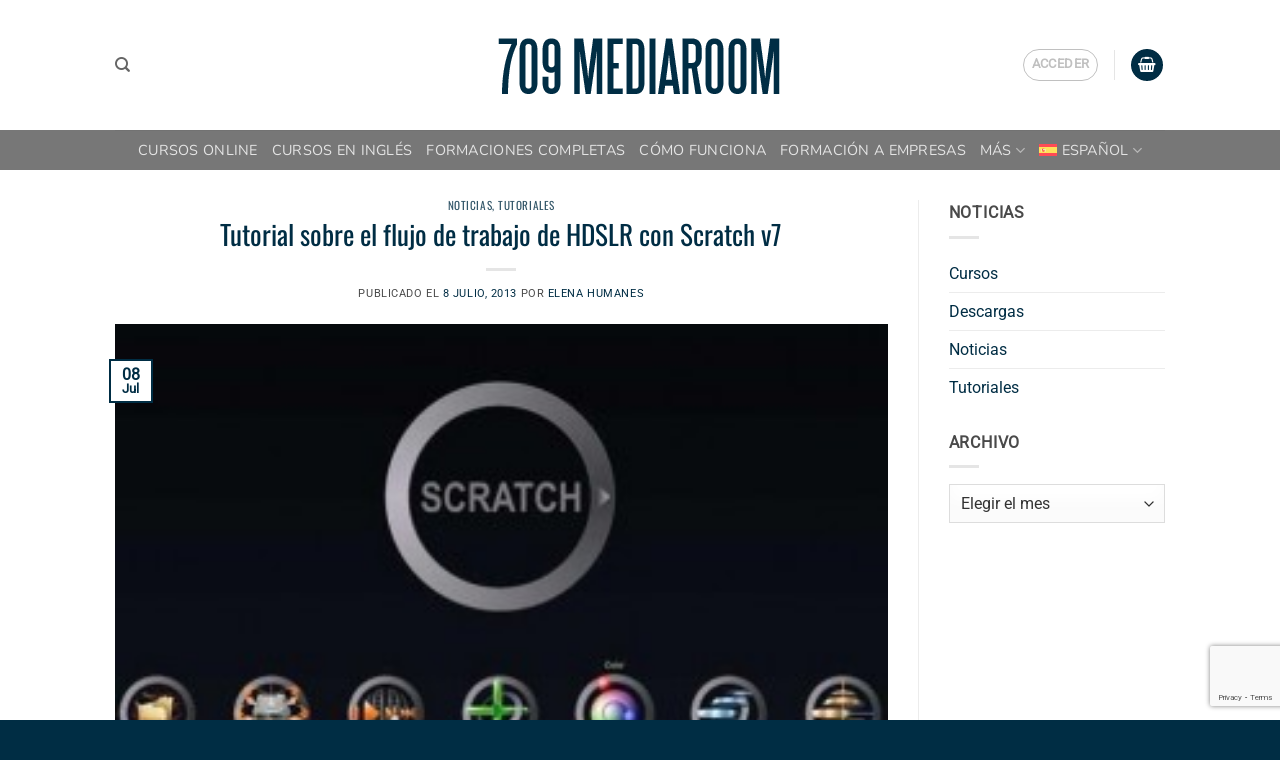

--- FILE ---
content_type: text/html; charset=UTF-8
request_url: https://709mediaroom.com/tutorial-sobre-el-flujo-de-trabajo-de-hdslr-con-scratch-v7/
body_size: 31641
content:
<!DOCTYPE html>
<html lang="es-ES" class="loading-site no-js">
<head>
	<meta charset="UTF-8" />
	<link rel="profile" href="http://gmpg.org/xfn/11" />
	<link rel="pingback" href="https://709mediaroom.com/xmlrpc.php" />

					<script>document.documentElement.className = document.documentElement.className + ' yes-js js_active js'</script>
			<script>(function(html){html.className = html.className.replace(/\bno-js\b/,'js')})(document.documentElement);</script>
<meta name='robots' content='index, follow, max-image-preview:large, max-snippet:-1, max-video-preview:-1' />
<meta name="viewport" content="width=device-width, initial-scale=1" />
	<!-- This site is optimized with the Yoast SEO plugin v26.8 - https://yoast.com/product/yoast-seo-wordpress/ -->
	<title>Tutorial sobre el flujo de trabajo de HDSLR con Scratch v7 - 709 Media Room</title>
	<meta name="description" content="Tutorial sobre el flujo de trabajo de las cámaras HDSLR con el sistema Assimilate Scratch v7, para creación de dailies, corrección de color y finishing." />
	<link rel="canonical" href="https://709mediaroom.com/tutorial-sobre-el-flujo-de-trabajo-de-hdslr-con-scratch-v7/" />
	<meta property="og:locale" content="es_ES" />
	<meta property="og:type" content="article" />
	<meta property="og:title" content="Tutorial sobre el flujo de trabajo de HDSLR con Scratch v7 - 709 Media Room" />
	<meta property="og:description" content="Tutorial sobre el flujo de trabajo de las cámaras HDSLR con el sistema Assimilate Scratch v7, para creación de dailies, corrección de color y finishing." />
	<meta property="og:url" content="https://709mediaroom.com/tutorial-sobre-el-flujo-de-trabajo-de-hdslr-con-scratch-v7/" />
	<meta property="og:site_name" content="709 Media Room" />
	<meta property="article:publisher" content="https://www.facebook.com/709mediaroom" />
	<meta property="article:published_time" content="2013-07-07T22:00:00+00:00" />
	<meta property="article:modified_time" content="2021-05-29T15:05:00+00:00" />
	<meta property="og:image" content="https://709mediaroom.com/wp-content/uploads/2021/07/Assimilate_scratch-300x199-1.jpg" />
	<meta property="og:image:width" content="300" />
	<meta property="og:image:height" content="199" />
	<meta property="og:image:type" content="image/jpeg" />
	<meta name="author" content="Elena Humanes" />
	<meta name="twitter:card" content="summary_large_image" />
	<meta name="twitter:creator" content="@709MediaRoom" />
	<meta name="twitter:site" content="@709MediaRoom" />
	<meta name="twitter:label1" content="Escrito por" />
	<meta name="twitter:data1" content="Elena Humanes" />
	<meta name="twitter:label2" content="Tiempo de lectura" />
	<meta name="twitter:data2" content="1 minuto" />
	<script type="application/ld+json" class="yoast-schema-graph">{"@context":"https://schema.org","@graph":[{"@type":"Article","@id":"https://709mediaroom.com/tutorial-sobre-el-flujo-de-trabajo-de-hdslr-con-scratch-v7/#article","isPartOf":{"@id":"https://709mediaroom.com/tutorial-sobre-el-flujo-de-trabajo-de-hdslr-con-scratch-v7/"},"author":{"name":"Elena Humanes","@id":"https://709mediaroom.com/#/schema/person/4856e9b3597eb3b02014fc3a73c59e51"},"headline":"Tutorial sobre el flujo de trabajo de HDSLR con Scratch v7","datePublished":"2013-07-07T22:00:00+00:00","dateModified":"2021-05-29T15:05:00+00:00","mainEntityOfPage":{"@id":"https://709mediaroom.com/tutorial-sobre-el-flujo-de-trabajo-de-hdslr-con-scratch-v7/"},"wordCount":285,"commentCount":2,"image":{"@id":"https://709mediaroom.com/tutorial-sobre-el-flujo-de-trabajo-de-hdslr-con-scratch-v7/#primaryimage"},"thumbnailUrl":"https://709mediaroom.com/wp-content/uploads/2021/07/Assimilate_scratch-300x199-1.jpg","keywords":["709 media room","709 mediaroom","709mediaroom","assimilate","burn-in","conformar","edl","hdslr","offline","prores","Quicktime","scratch","TC","tutorial","v7"],"articleSection":["Noticias","Tutoriales"],"inLanguage":"es","potentialAction":[{"@type":"CommentAction","name":"Comment","target":["https://709mediaroom.com/tutorial-sobre-el-flujo-de-trabajo-de-hdslr-con-scratch-v7/#respond"]}]},{"@type":"WebPage","@id":"https://709mediaroom.com/tutorial-sobre-el-flujo-de-trabajo-de-hdslr-con-scratch-v7/","url":"https://709mediaroom.com/tutorial-sobre-el-flujo-de-trabajo-de-hdslr-con-scratch-v7/","name":"Tutorial sobre el flujo de trabajo de HDSLR con Scratch v7 - 709 Media Room","isPartOf":{"@id":"https://709mediaroom.com/#website"},"primaryImageOfPage":{"@id":"https://709mediaroom.com/tutorial-sobre-el-flujo-de-trabajo-de-hdslr-con-scratch-v7/#primaryimage"},"image":{"@id":"https://709mediaroom.com/tutorial-sobre-el-flujo-de-trabajo-de-hdslr-con-scratch-v7/#primaryimage"},"thumbnailUrl":"https://709mediaroom.com/wp-content/uploads/2021/07/Assimilate_scratch-300x199-1.jpg","datePublished":"2013-07-07T22:00:00+00:00","dateModified":"2021-05-29T15:05:00+00:00","author":{"@id":"https://709mediaroom.com/#/schema/person/4856e9b3597eb3b02014fc3a73c59e51"},"description":"Tutorial sobre el flujo de trabajo de las cámaras HDSLR con el sistema Assimilate Scratch v7, para creación de dailies, corrección de color y finishing.","breadcrumb":{"@id":"https://709mediaroom.com/tutorial-sobre-el-flujo-de-trabajo-de-hdslr-con-scratch-v7/#breadcrumb"},"inLanguage":"es","potentialAction":[{"@type":"ReadAction","target":["https://709mediaroom.com/tutorial-sobre-el-flujo-de-trabajo-de-hdslr-con-scratch-v7/"]}]},{"@type":"ImageObject","inLanguage":"es","@id":"https://709mediaroom.com/tutorial-sobre-el-flujo-de-trabajo-de-hdslr-con-scratch-v7/#primaryimage","url":"https://709mediaroom.com/wp-content/uploads/2021/07/Assimilate_scratch-300x199-1.jpg","contentUrl":"https://709mediaroom.com/wp-content/uploads/2021/07/Assimilate_scratch-300x199-1.jpg","width":300,"height":199},{"@type":"BreadcrumbList","@id":"https://709mediaroom.com/tutorial-sobre-el-flujo-de-trabajo-de-hdslr-con-scratch-v7/#breadcrumb","itemListElement":[{"@type":"ListItem","position":1,"name":"Portada","item":"https://709mediaroom.com/"},{"@type":"ListItem","position":2,"name":"Noticias","item":"https://709mediaroom.com/noticias/"},{"@type":"ListItem","position":3,"name":"Tutorial sobre el flujo de trabajo de HDSLR con Scratch v7"}]},{"@type":"WebSite","@id":"https://709mediaroom.com/#website","url":"https://709mediaroom.com/","name":"709 Media Room","description":"Formación Audiovisual Profesional","potentialAction":[{"@type":"SearchAction","target":{"@type":"EntryPoint","urlTemplate":"https://709mediaroom.com/?s={search_term_string}"},"query-input":{"@type":"PropertyValueSpecification","valueRequired":true,"valueName":"search_term_string"}}],"inLanguage":"es"},{"@type":"Person","@id":"https://709mediaroom.com/#/schema/person/4856e9b3597eb3b02014fc3a73c59e51","name":"Elena Humanes","image":{"@type":"ImageObject","inLanguage":"es","@id":"https://709mediaroom.com/#/schema/person/image/","url":"https://secure.gravatar.com/avatar/76f1ca8440d499a3be036d607a8118acd2b6cf5bba68f96b220b39ceadd98a8c?s=96&d=mm&r=g","contentUrl":"https://secure.gravatar.com/avatar/76f1ca8440d499a3be036d607a8118acd2b6cf5bba68f96b220b39ceadd98a8c?s=96&d=mm&r=g","caption":"Elena Humanes"},"url":"https://709mediaroom.com/author/elenahg/"}]}</script>
	<!-- / Yoast SEO plugin. -->


<link rel='dns-prefetch' href='//capi-automation.s3.us-east-2.amazonaws.com' />
<link rel='dns-prefetch' href='//use.fontawesome.com' />
<link rel='prefetch' href='https://709mediaroom.com/wp-content/themes/flatsome/assets/js/flatsome.js?ver=e2eddd6c228105dac048' />
<link rel='prefetch' href='https://709mediaroom.com/wp-content/themes/flatsome/assets/js/chunk.slider.js?ver=3.20.4' />
<link rel='prefetch' href='https://709mediaroom.com/wp-content/themes/flatsome/assets/js/chunk.popups.js?ver=3.20.4' />
<link rel='prefetch' href='https://709mediaroom.com/wp-content/themes/flatsome/assets/js/chunk.tooltips.js?ver=3.20.4' />
<link rel='prefetch' href='https://709mediaroom.com/wp-content/themes/flatsome/assets/js/woocommerce.js?ver=1c9be63d628ff7c3ff4c' />
<link rel="alternate" type="application/rss+xml" title="709 Media Room &quot; Alimentación" href="https://709mediaroom.com/feed/" />
<link rel="alternate" type="application/rss+xml" title="709 Media Room &quot; Feed de los comentarios" href="https://709mediaroom.com/comments/feed/" />
<link rel="alternate" type="application/rss+xml" title="709 Media Room &quot; Comentario Tutorial sobre el flujo de trabajo de HDSLR con Scratch v7 del feed" href="https://709mediaroom.com/tutorial-sobre-el-flujo-de-trabajo-de-hdslr-con-scratch-v7/feed/" />
<link rel="alternate" title="oEmbed (JSON)" type="application/json+oembed" href="https://709mediaroom.com/wp-json/oembed/1.0/embed?url=https%3A%2F%2F709mediaroom.com%2Ftutorial-sobre-el-flujo-de-trabajo-de-hdslr-con-scratch-v7%2F" />
<link rel="alternate" title="oEmbed (XML)" type="text/xml+oembed" href="https://709mediaroom.com/wp-json/oembed/1.0/embed?url=https%3A%2F%2F709mediaroom.com%2Ftutorial-sobre-el-flujo-de-trabajo-de-hdslr-con-scratch-v7%2F&#038;format=xml" />
<style id='wp-img-auto-sizes-contain-inline-css' type='text/css'>
img:is([sizes=auto i],[sizes^="auto," i]){contain-intrinsic-size:3000px 1500px}
/*# sourceURL=wp-img-auto-sizes-contain-inline-css */
</style>
<link rel='stylesheet' id='wdp_cart-summary-css' href='https://709mediaroom.com/wp-content/plugins/advanced-dynamic-pricing-for-woocommerce/BaseVersion/assets/css/cart-summary.css?ver=4.10.5' type='text/css' media='all' />
<link rel='stylesheet' id='woosb-blocks-css' href='https://709mediaroom.com/wp-content/plugins/woo-product-bundle/assets/css/blocks.css?ver=8.4.3' type='text/css' media='all' />
<link rel='stylesheet' id='wc-vat-compliance-style-css' href='https://709mediaroom.com/wp-content/plugins/woocommerce-eu-vat-compliance-premium/build/style-vat-number-block.css?ver=1.36.1' type='text/css' media='all' />
<style id='wp-emoji-styles-inline-css' type='text/css'>

	img.wp-smiley, img.emoji {
		display: inline !important;
		border: none !important;
		box-shadow: none !important;
		height: 1em !important;
		width: 1em !important;
		margin: 0 0.07em !important;
		vertical-align: -0.1em !important;
		background: none !important;
		padding: 0 !important;
	}
/*# sourceURL=wp-emoji-styles-inline-css */
</style>
<style id='wp-block-library-inline-css' type='text/css'>
:root{--wp-block-synced-color:#7a00df;--wp-block-synced-color--rgb:122,0,223;--wp-bound-block-color:var(--wp-block-synced-color);--wp-editor-canvas-background:#ddd;--wp-admin-theme-color:#007cba;--wp-admin-theme-color--rgb:0,124,186;--wp-admin-theme-color-darker-10:#006ba1;--wp-admin-theme-color-darker-10--rgb:0,107,160.5;--wp-admin-theme-color-darker-20:#005a87;--wp-admin-theme-color-darker-20--rgb:0,90,135;--wp-admin-border-width-focus:2px}@media (min-resolution:192dpi){:root{--wp-admin-border-width-focus:1.5px}}.wp-element-button{cursor:pointer}:root .has-very-light-gray-background-color{background-color:#eee}:root .has-very-dark-gray-background-color{background-color:#313131}:root .has-very-light-gray-color{color:#eee}:root .has-very-dark-gray-color{color:#313131}:root .has-vivid-green-cyan-to-vivid-cyan-blue-gradient-background{background:linear-gradient(135deg,#00d084,#0693e3)}:root .has-purple-crush-gradient-background{background:linear-gradient(135deg,#34e2e4,#4721fb 50%,#ab1dfe)}:root .has-hazy-dawn-gradient-background{background:linear-gradient(135deg,#faaca8,#dad0ec)}:root .has-subdued-olive-gradient-background{background:linear-gradient(135deg,#fafae1,#67a671)}:root .has-atomic-cream-gradient-background{background:linear-gradient(135deg,#fdd79a,#004a59)}:root .has-nightshade-gradient-background{background:linear-gradient(135deg,#330968,#31cdcf)}:root .has-midnight-gradient-background{background:linear-gradient(135deg,#020381,#2874fc)}:root{--wp--preset--font-size--normal:16px;--wp--preset--font-size--huge:42px}.has-regular-font-size{font-size:1em}.has-larger-font-size{font-size:2.625em}.has-normal-font-size{font-size:var(--wp--preset--font-size--normal)}.has-huge-font-size{font-size:var(--wp--preset--font-size--huge)}.has-text-align-center{text-align:center}.has-text-align-left{text-align:left}.has-text-align-right{text-align:right}.has-fit-text{white-space:nowrap!important}#end-resizable-editor-section{display:none}.aligncenter{clear:both}.items-justified-left{justify-content:flex-start}.items-justified-center{justify-content:center}.items-justified-right{justify-content:flex-end}.items-justified-space-between{justify-content:space-between}.screen-reader-text{border:0;clip-path:inset(50%);height:1px;margin:-1px;overflow:hidden;padding:0;position:absolute;width:1px;word-wrap:normal!important}.screen-reader-text:focus{background-color:#ddd;clip-path:none;color:#444;display:block;font-size:1em;height:auto;left:5px;line-height:normal;padding:15px 23px 14px;text-decoration:none;top:5px;width:auto;z-index:100000}html :where(.has-border-color){border-style:solid}html :where([style*=border-top-color]){border-top-style:solid}html :where([style*=border-right-color]){border-right-style:solid}html :where([style*=border-bottom-color]){border-bottom-style:solid}html :where([style*=border-left-color]){border-left-style:solid}html :where([style*=border-width]){border-style:solid}html :where([style*=border-top-width]){border-top-style:solid}html :where([style*=border-right-width]){border-right-style:solid}html :where([style*=border-bottom-width]){border-bottom-style:solid}html :where([style*=border-left-width]){border-left-style:solid}html :where(img[class*=wp-image-]){height:auto;max-width:100%}:where(figure){margin:0 0 1em}html :where(.is-position-sticky){--wp-admin--admin-bar--position-offset:var(--wp-admin--admin-bar--height,0px)}@media screen and (max-width:600px){html :where(.is-position-sticky){--wp-admin--admin-bar--position-offset:0px}}

/*# sourceURL=wp-block-library-inline-css */
</style><link rel='stylesheet' id='wc-blocks-style-css' href='https://709mediaroom.com/wp-content/plugins/woocommerce/assets/client/blocks/wc-blocks.css?ver=wc-10.4.3' type='text/css' media='all' />
<style id='global-styles-inline-css' type='text/css'>
:root{--wp--preset--aspect-ratio--square: 1;--wp--preset--aspect-ratio--4-3: 4/3;--wp--preset--aspect-ratio--3-4: 3/4;--wp--preset--aspect-ratio--3-2: 3/2;--wp--preset--aspect-ratio--2-3: 2/3;--wp--preset--aspect-ratio--16-9: 16/9;--wp--preset--aspect-ratio--9-16: 9/16;--wp--preset--color--black: #000000;--wp--preset--color--cyan-bluish-gray: #abb8c3;--wp--preset--color--white: #ffffff;--wp--preset--color--pale-pink: #f78da7;--wp--preset--color--vivid-red: #cf2e2e;--wp--preset--color--luminous-vivid-orange: #ff6900;--wp--preset--color--luminous-vivid-amber: #fcb900;--wp--preset--color--light-green-cyan: #7bdcb5;--wp--preset--color--vivid-green-cyan: #00d084;--wp--preset--color--pale-cyan-blue: #8ed1fc;--wp--preset--color--vivid-cyan-blue: #0693e3;--wp--preset--color--vivid-purple: #9b51e0;--wp--preset--color--primary: #002d44;--wp--preset--color--secondary: #1bc8d0;--wp--preset--color--success: #5ba512;--wp--preset--color--alert: #e00404;--wp--preset--gradient--vivid-cyan-blue-to-vivid-purple: linear-gradient(135deg,rgb(6,147,227) 0%,rgb(155,81,224) 100%);--wp--preset--gradient--light-green-cyan-to-vivid-green-cyan: linear-gradient(135deg,rgb(122,220,180) 0%,rgb(0,208,130) 100%);--wp--preset--gradient--luminous-vivid-amber-to-luminous-vivid-orange: linear-gradient(135deg,rgb(252,185,0) 0%,rgb(255,105,0) 100%);--wp--preset--gradient--luminous-vivid-orange-to-vivid-red: linear-gradient(135deg,rgb(255,105,0) 0%,rgb(207,46,46) 100%);--wp--preset--gradient--very-light-gray-to-cyan-bluish-gray: linear-gradient(135deg,rgb(238,238,238) 0%,rgb(169,184,195) 100%);--wp--preset--gradient--cool-to-warm-spectrum: linear-gradient(135deg,rgb(74,234,220) 0%,rgb(151,120,209) 20%,rgb(207,42,186) 40%,rgb(238,44,130) 60%,rgb(251,105,98) 80%,rgb(254,248,76) 100%);--wp--preset--gradient--blush-light-purple: linear-gradient(135deg,rgb(255,206,236) 0%,rgb(152,150,240) 100%);--wp--preset--gradient--blush-bordeaux: linear-gradient(135deg,rgb(254,205,165) 0%,rgb(254,45,45) 50%,rgb(107,0,62) 100%);--wp--preset--gradient--luminous-dusk: linear-gradient(135deg,rgb(255,203,112) 0%,rgb(199,81,192) 50%,rgb(65,88,208) 100%);--wp--preset--gradient--pale-ocean: linear-gradient(135deg,rgb(255,245,203) 0%,rgb(182,227,212) 50%,rgb(51,167,181) 100%);--wp--preset--gradient--electric-grass: linear-gradient(135deg,rgb(202,248,128) 0%,rgb(113,206,126) 100%);--wp--preset--gradient--midnight: linear-gradient(135deg,rgb(2,3,129) 0%,rgb(40,116,252) 100%);--wp--preset--font-size--small: 13px;--wp--preset--font-size--medium: 20px;--wp--preset--font-size--large: 36px;--wp--preset--font-size--x-large: 42px;--wp--preset--spacing--20: 0.44rem;--wp--preset--spacing--30: 0.67rem;--wp--preset--spacing--40: 1rem;--wp--preset--spacing--50: 1.5rem;--wp--preset--spacing--60: 2.25rem;--wp--preset--spacing--70: 3.38rem;--wp--preset--spacing--80: 5.06rem;--wp--preset--shadow--natural: 6px 6px 9px rgba(0, 0, 0, 0.2);--wp--preset--shadow--deep: 12px 12px 50px rgba(0, 0, 0, 0.4);--wp--preset--shadow--sharp: 6px 6px 0px rgba(0, 0, 0, 0.2);--wp--preset--shadow--outlined: 6px 6px 0px -3px rgb(255, 255, 255), 6px 6px rgb(0, 0, 0);--wp--preset--shadow--crisp: 6px 6px 0px rgb(0, 0, 0);}:where(body) { margin: 0; }.wp-site-blocks > .alignleft { float: left; margin-right: 2em; }.wp-site-blocks > .alignright { float: right; margin-left: 2em; }.wp-site-blocks > .aligncenter { justify-content: center; margin-left: auto; margin-right: auto; }:where(.is-layout-flex){gap: 0.5em;}:where(.is-layout-grid){gap: 0.5em;}.is-layout-flow > .alignleft{float: left;margin-inline-start: 0;margin-inline-end: 2em;}.is-layout-flow > .alignright{float: right;margin-inline-start: 2em;margin-inline-end: 0;}.is-layout-flow > .aligncenter{margin-left: auto !important;margin-right: auto !important;}.is-layout-constrained > .alignleft{float: left;margin-inline-start: 0;margin-inline-end: 2em;}.is-layout-constrained > .alignright{float: right;margin-inline-start: 2em;margin-inline-end: 0;}.is-layout-constrained > .aligncenter{margin-left: auto !important;margin-right: auto !important;}.is-layout-constrained > :where(:not(.alignleft):not(.alignright):not(.alignfull)){margin-left: auto !important;margin-right: auto !important;}body .is-layout-flex{display: flex;}.is-layout-flex{flex-wrap: wrap;align-items: center;}.is-layout-flex > :is(*, div){margin: 0;}body .is-layout-grid{display: grid;}.is-layout-grid > :is(*, div){margin: 0;}body{padding-top: 0px;padding-right: 0px;padding-bottom: 0px;padding-left: 0px;}a:where(:not(.wp-element-button)){text-decoration: none;}:root :where(.wp-element-button, .wp-block-button__link){background-color: #32373c;border-width: 0;color: #fff;font-family: inherit;font-size: inherit;font-style: inherit;font-weight: inherit;letter-spacing: inherit;line-height: inherit;padding-top: calc(0.667em + 2px);padding-right: calc(1.333em + 2px);padding-bottom: calc(0.667em + 2px);padding-left: calc(1.333em + 2px);text-decoration: none;text-transform: inherit;}.has-black-color{color: var(--wp--preset--color--black) !important;}.has-cyan-bluish-gray-color{color: var(--wp--preset--color--cyan-bluish-gray) !important;}.has-white-color{color: var(--wp--preset--color--white) !important;}.has-pale-pink-color{color: var(--wp--preset--color--pale-pink) !important;}.has-vivid-red-color{color: var(--wp--preset--color--vivid-red) !important;}.has-luminous-vivid-orange-color{color: var(--wp--preset--color--luminous-vivid-orange) !important;}.has-luminous-vivid-amber-color{color: var(--wp--preset--color--luminous-vivid-amber) !important;}.has-light-green-cyan-color{color: var(--wp--preset--color--light-green-cyan) !important;}.has-vivid-green-cyan-color{color: var(--wp--preset--color--vivid-green-cyan) !important;}.has-pale-cyan-blue-color{color: var(--wp--preset--color--pale-cyan-blue) !important;}.has-vivid-cyan-blue-color{color: var(--wp--preset--color--vivid-cyan-blue) !important;}.has-vivid-purple-color{color: var(--wp--preset--color--vivid-purple) !important;}.has-primary-color{color: var(--wp--preset--color--primary) !important;}.has-secondary-color{color: var(--wp--preset--color--secondary) !important;}.has-success-color{color: var(--wp--preset--color--success) !important;}.has-alert-color{color: var(--wp--preset--color--alert) !important;}.has-black-background-color{background-color: var(--wp--preset--color--black) !important;}.has-cyan-bluish-gray-background-color{background-color: var(--wp--preset--color--cyan-bluish-gray) !important;}.has-white-background-color{background-color: var(--wp--preset--color--white) !important;}.has-pale-pink-background-color{background-color: var(--wp--preset--color--pale-pink) !important;}.has-vivid-red-background-color{background-color: var(--wp--preset--color--vivid-red) !important;}.has-luminous-vivid-orange-background-color{background-color: var(--wp--preset--color--luminous-vivid-orange) !important;}.has-luminous-vivid-amber-background-color{background-color: var(--wp--preset--color--luminous-vivid-amber) !important;}.has-light-green-cyan-background-color{background-color: var(--wp--preset--color--light-green-cyan) !important;}.has-vivid-green-cyan-background-color{background-color: var(--wp--preset--color--vivid-green-cyan) !important;}.has-pale-cyan-blue-background-color{background-color: var(--wp--preset--color--pale-cyan-blue) !important;}.has-vivid-cyan-blue-background-color{background-color: var(--wp--preset--color--vivid-cyan-blue) !important;}.has-vivid-purple-background-color{background-color: var(--wp--preset--color--vivid-purple) !important;}.has-primary-background-color{background-color: var(--wp--preset--color--primary) !important;}.has-secondary-background-color{background-color: var(--wp--preset--color--secondary) !important;}.has-success-background-color{background-color: var(--wp--preset--color--success) !important;}.has-alert-background-color{background-color: var(--wp--preset--color--alert) !important;}.has-black-border-color{border-color: var(--wp--preset--color--black) !important;}.has-cyan-bluish-gray-border-color{border-color: var(--wp--preset--color--cyan-bluish-gray) !important;}.has-white-border-color{border-color: var(--wp--preset--color--white) !important;}.has-pale-pink-border-color{border-color: var(--wp--preset--color--pale-pink) !important;}.has-vivid-red-border-color{border-color: var(--wp--preset--color--vivid-red) !important;}.has-luminous-vivid-orange-border-color{border-color: var(--wp--preset--color--luminous-vivid-orange) !important;}.has-luminous-vivid-amber-border-color{border-color: var(--wp--preset--color--luminous-vivid-amber) !important;}.has-light-green-cyan-border-color{border-color: var(--wp--preset--color--light-green-cyan) !important;}.has-vivid-green-cyan-border-color{border-color: var(--wp--preset--color--vivid-green-cyan) !important;}.has-pale-cyan-blue-border-color{border-color: var(--wp--preset--color--pale-cyan-blue) !important;}.has-vivid-cyan-blue-border-color{border-color: var(--wp--preset--color--vivid-cyan-blue) !important;}.has-vivid-purple-border-color{border-color: var(--wp--preset--color--vivid-purple) !important;}.has-primary-border-color{border-color: var(--wp--preset--color--primary) !important;}.has-secondary-border-color{border-color: var(--wp--preset--color--secondary) !important;}.has-success-border-color{border-color: var(--wp--preset--color--success) !important;}.has-alert-border-color{border-color: var(--wp--preset--color--alert) !important;}.has-vivid-cyan-blue-to-vivid-purple-gradient-background{background: var(--wp--preset--gradient--vivid-cyan-blue-to-vivid-purple) !important;}.has-light-green-cyan-to-vivid-green-cyan-gradient-background{background: var(--wp--preset--gradient--light-green-cyan-to-vivid-green-cyan) !important;}.has-luminous-vivid-amber-to-luminous-vivid-orange-gradient-background{background: var(--wp--preset--gradient--luminous-vivid-amber-to-luminous-vivid-orange) !important;}.has-luminous-vivid-orange-to-vivid-red-gradient-background{background: var(--wp--preset--gradient--luminous-vivid-orange-to-vivid-red) !important;}.has-very-light-gray-to-cyan-bluish-gray-gradient-background{background: var(--wp--preset--gradient--very-light-gray-to-cyan-bluish-gray) !important;}.has-cool-to-warm-spectrum-gradient-background{background: var(--wp--preset--gradient--cool-to-warm-spectrum) !important;}.has-blush-light-purple-gradient-background{background: var(--wp--preset--gradient--blush-light-purple) !important;}.has-blush-bordeaux-gradient-background{background: var(--wp--preset--gradient--blush-bordeaux) !important;}.has-luminous-dusk-gradient-background{background: var(--wp--preset--gradient--luminous-dusk) !important;}.has-pale-ocean-gradient-background{background: var(--wp--preset--gradient--pale-ocean) !important;}.has-electric-grass-gradient-background{background: var(--wp--preset--gradient--electric-grass) !important;}.has-midnight-gradient-background{background: var(--wp--preset--gradient--midnight) !important;}.has-small-font-size{font-size: var(--wp--preset--font-size--small) !important;}.has-medium-font-size{font-size: var(--wp--preset--font-size--medium) !important;}.has-large-font-size{font-size: var(--wp--preset--font-size--large) !important;}.has-x-large-font-size{font-size: var(--wp--preset--font-size--x-large) !important;}
/*# sourceURL=global-styles-inline-css */
</style>

<style id='font-awesome-svg-styles-default-inline-css' type='text/css'>
.svg-inline--fa {
  display: inline-block;
  height: 1em;
  overflow: visible;
  vertical-align: -.125em;
}
/*# sourceURL=font-awesome-svg-styles-default-inline-css */
</style>
<link rel='stylesheet' id='font-awesome-svg-styles-css' href='https://709mediaroom.com/wp-content/uploads/font-awesome/v6.7.2/css/svg-with-js.css' type='text/css' media='all' />
<style id='font-awesome-svg-styles-inline-css' type='text/css'>
   .wp-block-font-awesome-icon svg::before,
   .wp-rich-text-font-awesome-icon svg::before {content: unset;}
/*# sourceURL=font-awesome-svg-styles-inline-css */
</style>
<link rel='stylesheet' id='contact-form-7-css' href='https://709mediaroom.com/wp-content/plugins/contact-form-7/includes/css/styles.css?ver=6.1.4' type='text/css' media='all' />
<link rel='stylesheet' id='wpdm-fonticon-css' href='https://709mediaroom.com/wp-content/plugins/download-manager/assets/wpdm-iconfont/css/wpdm-icons.css?ver=6.9' type='text/css' media='all' />
<link rel='stylesheet' id='wpdm-front-css' href='https://709mediaroom.com/wp-content/plugins/download-manager/assets/css/front.min.css?ver=3.3.46' type='text/css' media='all' />
<link rel='stylesheet' id='wpdm-front-dark-css' href='https://709mediaroom.com/wp-content/plugins/download-manager/assets/css/front-dark.min.css?ver=3.3.46' type='text/css' media='all' />
<link rel='stylesheet' id='dashicons-css' href='https://709mediaroom.com/wp-includes/css/dashicons.min.css?ver=6.9' type='text/css' media='all' />
<style id='dashicons-inline-css' type='text/css'>
[data-font="Dashicons"]:before {font-family: 'Dashicons' !important;content: attr(data-icon) !important;speak: none !important;font-weight: normal !important;font-variant: normal !important;text-transform: none !important;line-height: 1 !important;font-style: normal !important;-webkit-font-smoothing: antialiased !important;-moz-osx-font-smoothing: grayscale !important;}
/*# sourceURL=dashicons-inline-css */
</style>
<link rel='stylesheet' id='egoi-for-wp-css' href='https://709mediaroom.com/wp-content/plugins/smart-marketing-for-wp/public/css/egoi-for-wp-public.css?ver=5.1.08' type='text/css' media='' />
<link rel='stylesheet' id='social-widget-css' href='https://709mediaroom.com/wp-content/plugins/social-media-widget/social_widget.css?ver=6.9' type='text/css' media='all' />
<link rel='stylesheet' id='wfg-styles-css' href='https://709mediaroom.com/wp-content/plugins/woocommerce-multiple-free-gift/css/wfg-styles.css?ver=6.9' type='text/css' media='all' />
<style id='woocommerce-inline-inline-css' type='text/css'>
.woocommerce form .form-row .required { visibility: visible; }
/*# sourceURL=woocommerce-inline-inline-css */
</style>
<link rel='stylesheet' id='wpml-legacy-horizontal-list-0-css' href='https://709mediaroom.com/wp-content/plugins/sitepress-multilingual-cms/templates/language-switchers/legacy-list-horizontal/style.min.css?ver=1' type='text/css' media='all' />
<style id='wpml-legacy-horizontal-list-0-inline-css' type='text/css'>
.wpml-ls-statics-footer a, .wpml-ls-statics-footer .wpml-ls-sub-menu a, .wpml-ls-statics-footer .wpml-ls-sub-menu a:link, .wpml-ls-statics-footer li:not(.wpml-ls-current-language) .wpml-ls-link, .wpml-ls-statics-footer li:not(.wpml-ls-current-language) .wpml-ls-link:link {color:#444444;background-color:#ffffff;}.wpml-ls-statics-footer .wpml-ls-sub-menu a:hover,.wpml-ls-statics-footer .wpml-ls-sub-menu a:focus, .wpml-ls-statics-footer .wpml-ls-sub-menu a:link:hover, .wpml-ls-statics-footer .wpml-ls-sub-menu a:link:focus {color:#000000;background-color:#eeeeee;}.wpml-ls-statics-footer .wpml-ls-current-language > a {color:#444444;background-color:#ffffff;}.wpml-ls-statics-footer .wpml-ls-current-language:hover>a, .wpml-ls-statics-footer .wpml-ls-current-language>a:focus {color:#000000;background-color:#eeeeee;}
/*# sourceURL=wpml-legacy-horizontal-list-0-inline-css */
</style>
<link rel='stylesheet' id='wpml-menu-item-0-css' href='https://709mediaroom.com/wp-content/plugins/sitepress-multilingual-cms/templates/language-switchers/menu-item/style.min.css?ver=1' type='text/css' media='all' />
<link rel='stylesheet' id='gateway-css' href='https://709mediaroom.com/wp-content/plugins/woocommerce-paypal-payments/modules/ppcp-button/assets/css/gateway.css?ver=3.3.2' type='text/css' media='all' />
<link rel='stylesheet' id='yith_wcbm_badge_style-css' href='https://709mediaroom.com/wp-content/plugins/yith-woocommerce-badges-management/assets/css/frontend.css?ver=3.21.0' type='text/css' media='all' />
<style id='yith_wcbm_badge_style-inline-css' type='text/css'>
.yith-wcbm-badge.yith-wcbm-badge-text.yith-wcbm-badge-62499 {
				top: 0; right: 0; 
				
				-ms-transform: ; 
				-webkit-transform: ; 
				transform: ;
				padding: 0% 4% 0% 4%;
				background-color:#ffffff; border-radius: 10px 10px 10px 10px; width:150px; height:38px;
			}
/*# sourceURL=yith_wcbm_badge_style-inline-css */
</style>
<link rel='stylesheet' id='yith-gfont-open-sans-css' href='https://709mediaroom.com/wp-content/plugins/yith-woocommerce-badges-management/assets/fonts/open-sans/style.css?ver=3.21.0' type='text/css' media='all' />
<link rel='stylesheet' id='woosb-frontend-css' href='https://709mediaroom.com/wp-content/plugins/woo-product-bundle/assets/css/frontend.css?ver=8.4.3' type='text/css' media='all' />
<link rel='stylesheet' id='flatsome-woocommerce-wishlist-css' href='https://709mediaroom.com/wp-content/themes/flatsome/inc/integrations/wc-yith-wishlist/wishlist.css?ver=3.20.4' type='text/css' media='all' />
<link rel='stylesheet' id='font-awesome-official-css' href='https://use.fontawesome.com/releases/v6.7.2/css/all.css' type='text/css' media='all' integrity="sha384-nRgPTkuX86pH8yjPJUAFuASXQSSl2/bBUiNV47vSYpKFxHJhbcrGnmlYpYJMeD7a" crossorigin="anonymous" />
<link rel='stylesheet' id='__EPYT__style-css' href='https://709mediaroom.com/wp-content/plugins/youtube-embed-plus/styles/ytprefs.min.css?ver=14.2.4' type='text/css' media='all' />
<style id='__EPYT__style-inline-css' type='text/css'>

                .epyt-gallery-thumb {
                        width: 33.333%;
                }
                
                         @media (min-width:0px) and (max-width: 767px) {
                            .epyt-gallery-rowbreak {
                                display: none;
                            }
                            .epyt-gallery-allthumbs[class*="epyt-cols"] .epyt-gallery-thumb {
                                width: 100% !important;
                            }
                          }
/*# sourceURL=__EPYT__style-inline-css */
</style>
<link rel='stylesheet' id='flatsome-main-css' href='https://709mediaroom.com/wp-content/themes/flatsome/assets/css/flatsome.css?ver=3.20.4' type='text/css' media='all' />
<style id='flatsome-main-inline-css' type='text/css'>
@font-face {
				font-family: "fl-icons";
				font-display: block;
				src: url(https://709mediaroom.com/wp-content/themes/flatsome/assets/css/icons/fl-icons.eot?v=3.20.4);
				src:
					url(https://709mediaroom.com/wp-content/themes/flatsome/assets/css/icons/fl-icons.eot#iefix?v=3.20.4) format("embedded-opentype"),
					url(https://709mediaroom.com/wp-content/themes/flatsome/assets/css/icons/fl-icons.woff2?v=3.20.4) format("woff2"),
					url(https://709mediaroom.com/wp-content/themes/flatsome/assets/css/icons/fl-icons.ttf?v=3.20.4) format("truetype"),
					url(https://709mediaroom.com/wp-content/themes/flatsome/assets/css/icons/fl-icons.woff?v=3.20.4) format("woff"),
					url(https://709mediaroom.com/wp-content/themes/flatsome/assets/css/icons/fl-icons.svg?v=3.20.4#fl-icons) format("svg");
			}
/*# sourceURL=flatsome-main-inline-css */
</style>
<link rel='stylesheet' id='flatsome-shop-css' href='https://709mediaroom.com/wp-content/themes/flatsome/assets/css/flatsome-shop.css?ver=3.20.4' type='text/css' media='all' />
<link rel='stylesheet' id='flatsome-style-css' href='https://709mediaroom.com/wp-content/themes/flatsome-child/style.css?ver=3.0' type='text/css' media='all' />
<link rel='stylesheet' id='font-awesome-official-v4shim-css' href='https://use.fontawesome.com/releases/v6.7.2/css/v4-shims.css' type='text/css' media='all' integrity="sha384-npPMK6zwqNmU3qyCCxEcWJkLBNYxEFM1nGgSoAWuCCXqVVz0cvwKEMfyTNkOxM2N" crossorigin="anonymous" />
<script type="text/javascript">
            window._nslDOMReady = (function () {
                const executedCallbacks = new Set();
            
                return function (callback) {
                    /**
                    * Third parties might dispatch DOMContentLoaded events, so we need to ensure that we only run our callback once!
                    */
                    if (executedCallbacks.has(callback)) return;
            
                    const wrappedCallback = function () {
                        if (executedCallbacks.has(callback)) return;
                        executedCallbacks.add(callback);
                        callback();
                    };
            
                    if (document.readyState === "complete" || document.readyState === "interactive") {
                        wrappedCallback();
                    } else {
                        document.addEventListener("DOMContentLoaded", wrappedCallback);
                    }
                };
            })();
        </script><script type="text/javascript" id="canvas-loader-js-extra">
/* <![CDATA[ */
var egoi_config_ajax_object_core = {"ajax_url":"https://709mediaroom.com/wp-admin/admin-ajax.php","ajax_nonce":"57b1eea8d0"};
//# sourceURL=canvas-loader-js-extra
/* ]]> */
</script>
<script type="text/javascript" src="https://709mediaroom.com/wp-content/plugins/smart-marketing-for-wp/admin/js/egoi-for-wp-canvas.js?ver=5.1.08" id="canvas-loader-js"></script>
<script type="text/javascript" src="https://709mediaroom.com/wp-includes/js/jquery/jquery.min.js?ver=3.7.1" id="jquery-core-js"></script>
<script type="text/javascript" src="https://709mediaroom.com/wp-includes/js/jquery/jquery-migrate.min.js?ver=3.4.1" id="jquery-migrate-js"></script>
<script type="text/javascript" id="wpml-cookie-js-extra">
/* <![CDATA[ */
var wpml_cookies = {"wp-wpml_current_language":{"value":"es","expires":1,"path":"/"}};
var wpml_cookies = {"wp-wpml_current_language":{"value":"es","expires":1,"path":"/"}};
//# sourceURL=wpml-cookie-js-extra
/* ]]> */
</script>
<script type="text/javascript" src="https://709mediaroom.com/wp-content/plugins/sitepress-multilingual-cms/res/js/cookies/language-cookie.js?ver=486900" id="wpml-cookie-js" defer="defer" data-wp-strategy="defer"></script>
<script type="text/javascript" src="https://709mediaroom.com/wp-content/plugins/download-manager/assets/js/wpdm.min.js?ver=6.9" id="wpdm-frontend-js-js"></script>
<script type="text/javascript" id="wpdm-frontjs-js-extra">
/* <![CDATA[ */
var wpdm_url = {"home":"https://709mediaroom.com/","site":"https://709mediaroom.com/","ajax":"https://709mediaroom.com/wp-admin/admin-ajax.php"};
var wpdm_js = {"spinner":"\u003Ci class=\"wpdm-icon wpdm-sun wpdm-spin\"\u003E\u003C/i\u003E","client_id":"4e1a5ed537426a0d7ff01989c1f268f5"};
var wpdm_strings = {"pass_var":"\u00a1Contrase\u00f1a verificada!","pass_var_q":"Haz clic en el bot\u00f3n siguiente para iniciar la descarga.","start_dl":"Iniciar descarga"};
//# sourceURL=wpdm-frontjs-js-extra
/* ]]> */
</script>
<script type="text/javascript" src="https://709mediaroom.com/wp-content/plugins/download-manager/assets/js/front.min.js?ver=3.3.46" id="wpdm-frontjs-js"></script>
<script type="text/javascript" src="https://709mediaroom.com/wp-content/plugins/woocommerce-multiple-free-gift/js/wfg-scripts.js?ver=6.9" id="wfg-scripts-js"></script>
<script type="text/javascript" src="https://709mediaroom.com/wp-content/plugins/woocommerce/assets/js/jquery-blockui/jquery.blockUI.min.js?ver=2.7.0-wc.10.4.3" id="wc-jquery-blockui-js" data-wp-strategy="defer"></script>
<script type="text/javascript" id="wc-add-to-cart-js-extra">
/* <![CDATA[ */
var wc_add_to_cart_params = {"ajax_url":"/wp-admin/admin-ajax.php","wc_ajax_url":"/?wc-ajax=%%endpoint%%","i18n_view_cart":"Ver carrito","cart_url":"https://709mediaroom.com/cart/","is_cart":"","cart_redirect_after_add":"no"};
//# sourceURL=wc-add-to-cart-js-extra
/* ]]> */
</script>
<script type="text/javascript" src="https://709mediaroom.com/wp-content/plugins/woocommerce/assets/js/frontend/add-to-cart.min.js?ver=10.4.3" id="wc-add-to-cart-js" defer="defer" data-wp-strategy="defer"></script>
<script type="text/javascript" src="https://709mediaroom.com/wp-content/plugins/woocommerce/assets/js/js-cookie/js.cookie.min.js?ver=2.1.4-wc.10.4.3" id="wc-js-cookie-js" data-wp-strategy="defer"></script>
<script type="text/javascript" id="__ytprefs__-js-extra">
/* <![CDATA[ */
var _EPYT_ = {"ajaxurl":"https://709mediaroom.com/wp-admin/admin-ajax.php","security":"d76781861d","gallery_scrolloffset":"20","eppathtoscripts":"https://709mediaroom.com/wp-content/plugins/youtube-embed-plus/scripts/","eppath":"https://709mediaroom.com/wp-content/plugins/youtube-embed-plus/","epresponsiveselector":"[\"iframe.__youtube_prefs__\",\"iframe[src*='youtube.com']\",\"iframe[src*='youtube-nocookie.com']\",\"iframe[data-ep-src*='youtube.com']\",\"iframe[data-ep-src*='youtube-nocookie.com']\",\"iframe[data-ep-gallerysrc*='youtube.com']\"]","epdovol":"1","version":"14.2.4","evselector":"iframe.__youtube_prefs__[src], iframe[src*=\"youtube.com/embed/\"], iframe[src*=\"youtube-nocookie.com/embed/\"]","ajax_compat":"1","maxres_facade":"eager","ytapi_load":"light","pause_others":"","stopMobileBuffer":"1","facade_mode":"","not_live_on_channel":""};
//# sourceURL=__ytprefs__-js-extra
/* ]]> */
</script>
<script type="text/javascript" defer src="https://709mediaroom.com/wp-content/plugins/youtube-embed-plus/scripts/ytprefs.min.js?ver=14.2.4" id="__ytprefs__-js"></script>
<link rel="https://api.w.org/" href="https://709mediaroom.com/wp-json/" /><link rel="alternate" title="JSON" type="application/json" href="https://709mediaroom.com/wp-json/wp/v2/posts/26289" /><link rel="EditURI" type="application/rsd+xml" title="RSD" href="https://709mediaroom.com/xmlrpc.php?rsd" />
<meta name="generator" content="WordPress 6.9" />
<meta name="generator" content="WooCommerce 10.4.3" />
<link rel='shortlink' href='https://709mediaroom.com/?p=26289' />
<meta name="generator" content="WPML ver:4.8.6 stt:1,2;" />
<!-- Google site verification - Google for WooCommerce -->
<meta name="google-site-verification" content="LJA71a_a_4SezfFbHH17JKr1P_RO951SwCgVEYfdjNc" />
<!-- Twitter conversion tracking base code -->
<script>
!function(e,t,n,s,u,a){e.twq||(s=e.twq=function(){s.exe?s.exe.apply(s,arguments):s.queue.push(arguments);
},s.version='1.1',s.queue=[],u=t.createElement(n),u.async=!0,u.src='https://static.ads-twitter.com/uwt.js',
a=t.getElementsByTagName(n)[0],a.parentNode.insertBefore(u,a))}(window,document,'script');
twq('config','ofp7i');
</script>
<!-- End Twitter conversion tracking base code -->	<noscript><style>.woocommerce-product-gallery{ opacity: 1 !important; }</style></noscript>
	        <style type="text/css">
            .wdp_bulk_table_content .wdp_pricing_table_caption { color: #6d6d6d ! important} .wdp_bulk_table_content table thead td { color: #6d6d6d ! important} .wdp_bulk_table_content table thead td { background-color: #efefef ! important} .wdp_bulk_table_content table thead td { higlight_background_color-color: #efefef ! important} .wdp_bulk_table_content table thead td { higlight_text_color: #6d6d6d ! important} .wdp_bulk_table_content table tbody td { color: #6d6d6d ! important} .wdp_bulk_table_content table tbody td { background-color: #ffffff ! important} .wdp_bulk_table_content .wdp_pricing_table_footer { color: #6d6d6d ! important}        </style>
        			<script  type="text/javascript">
				!function(f,b,e,v,n,t,s){if(f.fbq)return;n=f.fbq=function(){n.callMethod?
					n.callMethod.apply(n,arguments):n.queue.push(arguments)};if(!f._fbq)f._fbq=n;
					n.push=n;n.loaded=!0;n.version='2.0';n.queue=[];t=b.createElement(e);t.async=!0;
					t.src=v;s=b.getElementsByTagName(e)[0];s.parentNode.insertBefore(t,s)}(window,
					document,'script','https://connect.facebook.net/en_US/fbevents.js');
			</script>
			<!-- WooCommerce Facebook Integration Begin -->
			<script  type="text/javascript">

				fbq('init', '1675038209461139', {}, {
    "agent": "woocommerce_0-10.4.3-3.5.15"
});

				document.addEventListener( 'DOMContentLoaded', function() {
					// Insert placeholder for events injected when a product is added to the cart through AJAX.
					document.body.insertAdjacentHTML( 'beforeend', '<div class=\"wc-facebook-pixel-event-placeholder\"></div>' );
				}, false );

			</script>
			<!-- WooCommerce Facebook Integration End -->
			<link rel="icon" href="https://709mediaroom.com/wp-content/uploads/2020/07/cropped-Favicon-709-32x32.png" sizes="32x32" />
<link rel="icon" href="https://709mediaroom.com/wp-content/uploads/2020/07/cropped-Favicon-709-192x192.png" sizes="192x192" />
<link rel="apple-touch-icon" href="https://709mediaroom.com/wp-content/uploads/2020/07/cropped-Favicon-709-180x180.png" />
<meta name="msapplication-TileImage" content="https://709mediaroom.com/wp-content/uploads/2020/07/cropped-Favicon-709-270x270.png" />
<style id="custom-css" type="text/css">:root {--primary-color: #002d44;--fs-color-primary: #002d44;--fs-color-secondary: #1bc8d0;--fs-color-success: #5ba512;--fs-color-alert: #e00404;--fs-color-base: #4a4a4a;--fs-experimental-link-color: #002d44;--fs-experimental-link-color-hover: #111;}.tooltipster-base {--tooltip-color: #fff;--tooltip-bg-color: #000;}.off-canvas-right .mfp-content, .off-canvas-left .mfp-content {--drawer-width: 300px;}.off-canvas .mfp-content.off-canvas-cart {--drawer-width: 360px;}.header-main{height: 130px}#logo img{max-height: 130px}#logo{width:500px;}.header-bottom{min-height: 10px}.header-top{min-height: 40px}.transparent .header-main{height: 265px}.transparent #logo img{max-height: 265px}.has-transparent + .page-title:first-of-type,.has-transparent + #main > .page-title,.has-transparent + #main > div > .page-title,.has-transparent + #main .page-header-wrapper:first-of-type .page-title{padding-top: 315px;}.header.show-on-scroll,.stuck .header-main{height:70px!important}.stuck #logo img{max-height: 70px!important}.search-form{ width: 70%;}.header-bg-color {background-color: rgba(255,255,255,0.9)}.header-bottom {background-color: #777777}.header-bottom-nav > li > a{line-height: 20px }@media (max-width: 549px) {.header-main{height: 70px}#logo img{max-height: 70px}}h1,h2,h3,h4,h5,h6,.heading-font{color: #002d44;}body{font-size: 100%;}@media screen and (max-width: 549px){body{font-size: 100%;}}body{font-family: Roboto, sans-serif;}body {font-weight: 400;font-style: normal;}.nav > li > a {font-family: Nunito, sans-serif;}.mobile-sidebar-levels-2 .nav > li > ul > li > a {font-family: Nunito, sans-serif;}.nav > li > a,.mobile-sidebar-levels-2 .nav > li > ul > li > a {font-weight: 400;font-style: normal;}h1,h2,h3,h4,h5,h6,.heading-font, .off-canvas-center .nav-sidebar.nav-vertical > li > a{font-family: Oswald, sans-serif;}h1,h2,h3,h4,h5,h6,.heading-font,.banner h1,.banner h2 {font-weight: 400;font-style: normal;}.alt-font{font-family: "Dancing Script", sans-serif;}.alt-font {font-weight: 400!important;font-style: normal!important;}.has-equal-box-heights .box-image {padding-top: 100%;}@media screen and (min-width: 550px){.products .box-vertical .box-image{min-width: 500px!important;width: 500px!important;}}.footer-1{background-color: #002d44}.footer-2{background-color: #ff8778}.absolute-footer, html{background-color: #002d44}.nav-vertical-fly-out > li + li {border-top-width: 1px; border-top-style: solid;}/* Custom CSS */.parallax-active{opacity:1 !important;}.onsale {padding: 10px;}.google-map {padding: 0 !important;}.google-map p {margin-bottom:0px;}.cn-button.wp-default {color: #fff;background: #777;}.header .nav-small a.icon:not(.button) {font-size: 1.3em;}.footer .nav-small a.icon:not(.button) {font-size: 2em;}.logos-producimos img{filter: saturate(0%);}.product-price-container p.price{margin-bottom:0px;}.w3eden .card {margin-bottom: 30px;}.w3eden {margin-top: 30px;}.cart .quantity.buttons_added {display: none;}#cmplz-document {max-width: 100%;}#egoi_newsletter_active {checked: checked !important;}.label-new.menu-item > a:after{content:"Nuevo";}.label-hot.menu-item > a:after{content:"Caliente";}.label-sale.menu-item > a:after{content:"Oferta";}.label-popular.menu-item > a:after{content:"Populares";}</style>		<style type="text/css" id="wp-custom-css">
			/* -------------------------------------------------
   NEWSLETTER / EGOI
------------------------------------------------- */

/* Texto de newsletter */
.p-newsletter {
  font-size: 12px;
}

/* Egoi: mostrar SIEMPRE el campo de suscripción */
#egoi_newsletter_active_field {
  display: block !important;
}


/* -------------------------------------------------
   FORMULARIOS (footer / contacto)
------------------------------------------------- */

@media (min-width: 768px) {
  .form-footer .wpcf7-text {
    width: 50%;
  }
}

/* --
   etiquetas de banderas NO CAMBIAR
-- */

.yith-wcbm-badge.yith-wcbm-badge-text.yith-wcbm-badge-62499 {
    top: 0;
    right: 0;
    -ms-transform: ;
    -webkit-transform: ;
    transform: ;
    padding: 10% 10% 5% 10%;
    background-color: #ffffff00;
    border-radius: 10px 10px 10px 10px;
    width: 120px;
    height: 38px;
}		</style>
		<style id="kirki-inline-styles">/* cyrillic-ext */
@font-face {
  font-family: 'Oswald';
  font-style: normal;
  font-weight: 400;
  font-display: swap;
  src: url(https://709mediaroom.com/wp-content/fonts/oswald/TK3_WkUHHAIjg75cFRf3bXL8LICs1_FvsUtiZTaR.woff2) format('woff2');
  unicode-range: U+0460-052F, U+1C80-1C8A, U+20B4, U+2DE0-2DFF, U+A640-A69F, U+FE2E-FE2F;
}
/* cyrillic */
@font-face {
  font-family: 'Oswald';
  font-style: normal;
  font-weight: 400;
  font-display: swap;
  src: url(https://709mediaroom.com/wp-content/fonts/oswald/TK3_WkUHHAIjg75cFRf3bXL8LICs1_FvsUJiZTaR.woff2) format('woff2');
  unicode-range: U+0301, U+0400-045F, U+0490-0491, U+04B0-04B1, U+2116;
}
/* vietnamese */
@font-face {
  font-family: 'Oswald';
  font-style: normal;
  font-weight: 400;
  font-display: swap;
  src: url(https://709mediaroom.com/wp-content/fonts/oswald/TK3_WkUHHAIjg75cFRf3bXL8LICs1_FvsUliZTaR.woff2) format('woff2');
  unicode-range: U+0102-0103, U+0110-0111, U+0128-0129, U+0168-0169, U+01A0-01A1, U+01AF-01B0, U+0300-0301, U+0303-0304, U+0308-0309, U+0323, U+0329, U+1EA0-1EF9, U+20AB;
}
/* latin-ext */
@font-face {
  font-family: 'Oswald';
  font-style: normal;
  font-weight: 400;
  font-display: swap;
  src: url(https://709mediaroom.com/wp-content/fonts/oswald/TK3_WkUHHAIjg75cFRf3bXL8LICs1_FvsUhiZTaR.woff2) format('woff2');
  unicode-range: U+0100-02BA, U+02BD-02C5, U+02C7-02CC, U+02CE-02D7, U+02DD-02FF, U+0304, U+0308, U+0329, U+1D00-1DBF, U+1E00-1E9F, U+1EF2-1EFF, U+2020, U+20A0-20AB, U+20AD-20C0, U+2113, U+2C60-2C7F, U+A720-A7FF;
}
/* latin */
@font-face {
  font-family: 'Oswald';
  font-style: normal;
  font-weight: 400;
  font-display: swap;
  src: url(https://709mediaroom.com/wp-content/fonts/oswald/TK3_WkUHHAIjg75cFRf3bXL8LICs1_FvsUZiZQ.woff2) format('woff2');
  unicode-range: U+0000-00FF, U+0131, U+0152-0153, U+02BB-02BC, U+02C6, U+02DA, U+02DC, U+0304, U+0308, U+0329, U+2000-206F, U+20AC, U+2122, U+2191, U+2193, U+2212, U+2215, U+FEFF, U+FFFD;
}/* cyrillic-ext */
@font-face {
  font-family: 'Roboto';
  font-style: normal;
  font-weight: 400;
  font-stretch: 100%;
  font-display: swap;
  src: url(https://709mediaroom.com/wp-content/fonts/roboto/KFOMCnqEu92Fr1ME7kSn66aGLdTylUAMQXC89YmC2DPNWubEbVmZiArmlw.woff2) format('woff2');
  unicode-range: U+0460-052F, U+1C80-1C8A, U+20B4, U+2DE0-2DFF, U+A640-A69F, U+FE2E-FE2F;
}
/* cyrillic */
@font-face {
  font-family: 'Roboto';
  font-style: normal;
  font-weight: 400;
  font-stretch: 100%;
  font-display: swap;
  src: url(https://709mediaroom.com/wp-content/fonts/roboto/KFOMCnqEu92Fr1ME7kSn66aGLdTylUAMQXC89YmC2DPNWubEbVmQiArmlw.woff2) format('woff2');
  unicode-range: U+0301, U+0400-045F, U+0490-0491, U+04B0-04B1, U+2116;
}
/* greek-ext */
@font-face {
  font-family: 'Roboto';
  font-style: normal;
  font-weight: 400;
  font-stretch: 100%;
  font-display: swap;
  src: url(https://709mediaroom.com/wp-content/fonts/roboto/KFOMCnqEu92Fr1ME7kSn66aGLdTylUAMQXC89YmC2DPNWubEbVmYiArmlw.woff2) format('woff2');
  unicode-range: U+1F00-1FFF;
}
/* greek */
@font-face {
  font-family: 'Roboto';
  font-style: normal;
  font-weight: 400;
  font-stretch: 100%;
  font-display: swap;
  src: url(https://709mediaroom.com/wp-content/fonts/roboto/KFOMCnqEu92Fr1ME7kSn66aGLdTylUAMQXC89YmC2DPNWubEbVmXiArmlw.woff2) format('woff2');
  unicode-range: U+0370-0377, U+037A-037F, U+0384-038A, U+038C, U+038E-03A1, U+03A3-03FF;
}
/* math */
@font-face {
  font-family: 'Roboto';
  font-style: normal;
  font-weight: 400;
  font-stretch: 100%;
  font-display: swap;
  src: url(https://709mediaroom.com/wp-content/fonts/roboto/KFOMCnqEu92Fr1ME7kSn66aGLdTylUAMQXC89YmC2DPNWubEbVnoiArmlw.woff2) format('woff2');
  unicode-range: U+0302-0303, U+0305, U+0307-0308, U+0310, U+0312, U+0315, U+031A, U+0326-0327, U+032C, U+032F-0330, U+0332-0333, U+0338, U+033A, U+0346, U+034D, U+0391-03A1, U+03A3-03A9, U+03B1-03C9, U+03D1, U+03D5-03D6, U+03F0-03F1, U+03F4-03F5, U+2016-2017, U+2034-2038, U+203C, U+2040, U+2043, U+2047, U+2050, U+2057, U+205F, U+2070-2071, U+2074-208E, U+2090-209C, U+20D0-20DC, U+20E1, U+20E5-20EF, U+2100-2112, U+2114-2115, U+2117-2121, U+2123-214F, U+2190, U+2192, U+2194-21AE, U+21B0-21E5, U+21F1-21F2, U+21F4-2211, U+2213-2214, U+2216-22FF, U+2308-230B, U+2310, U+2319, U+231C-2321, U+2336-237A, U+237C, U+2395, U+239B-23B7, U+23D0, U+23DC-23E1, U+2474-2475, U+25AF, U+25B3, U+25B7, U+25BD, U+25C1, U+25CA, U+25CC, U+25FB, U+266D-266F, U+27C0-27FF, U+2900-2AFF, U+2B0E-2B11, U+2B30-2B4C, U+2BFE, U+3030, U+FF5B, U+FF5D, U+1D400-1D7FF, U+1EE00-1EEFF;
}
/* symbols */
@font-face {
  font-family: 'Roboto';
  font-style: normal;
  font-weight: 400;
  font-stretch: 100%;
  font-display: swap;
  src: url(https://709mediaroom.com/wp-content/fonts/roboto/KFOMCnqEu92Fr1ME7kSn66aGLdTylUAMQXC89YmC2DPNWubEbVn6iArmlw.woff2) format('woff2');
  unicode-range: U+0001-000C, U+000E-001F, U+007F-009F, U+20DD-20E0, U+20E2-20E4, U+2150-218F, U+2190, U+2192, U+2194-2199, U+21AF, U+21E6-21F0, U+21F3, U+2218-2219, U+2299, U+22C4-22C6, U+2300-243F, U+2440-244A, U+2460-24FF, U+25A0-27BF, U+2800-28FF, U+2921-2922, U+2981, U+29BF, U+29EB, U+2B00-2BFF, U+4DC0-4DFF, U+FFF9-FFFB, U+10140-1018E, U+10190-1019C, U+101A0, U+101D0-101FD, U+102E0-102FB, U+10E60-10E7E, U+1D2C0-1D2D3, U+1D2E0-1D37F, U+1F000-1F0FF, U+1F100-1F1AD, U+1F1E6-1F1FF, U+1F30D-1F30F, U+1F315, U+1F31C, U+1F31E, U+1F320-1F32C, U+1F336, U+1F378, U+1F37D, U+1F382, U+1F393-1F39F, U+1F3A7-1F3A8, U+1F3AC-1F3AF, U+1F3C2, U+1F3C4-1F3C6, U+1F3CA-1F3CE, U+1F3D4-1F3E0, U+1F3ED, U+1F3F1-1F3F3, U+1F3F5-1F3F7, U+1F408, U+1F415, U+1F41F, U+1F426, U+1F43F, U+1F441-1F442, U+1F444, U+1F446-1F449, U+1F44C-1F44E, U+1F453, U+1F46A, U+1F47D, U+1F4A3, U+1F4B0, U+1F4B3, U+1F4B9, U+1F4BB, U+1F4BF, U+1F4C8-1F4CB, U+1F4D6, U+1F4DA, U+1F4DF, U+1F4E3-1F4E6, U+1F4EA-1F4ED, U+1F4F7, U+1F4F9-1F4FB, U+1F4FD-1F4FE, U+1F503, U+1F507-1F50B, U+1F50D, U+1F512-1F513, U+1F53E-1F54A, U+1F54F-1F5FA, U+1F610, U+1F650-1F67F, U+1F687, U+1F68D, U+1F691, U+1F694, U+1F698, U+1F6AD, U+1F6B2, U+1F6B9-1F6BA, U+1F6BC, U+1F6C6-1F6CF, U+1F6D3-1F6D7, U+1F6E0-1F6EA, U+1F6F0-1F6F3, U+1F6F7-1F6FC, U+1F700-1F7FF, U+1F800-1F80B, U+1F810-1F847, U+1F850-1F859, U+1F860-1F887, U+1F890-1F8AD, U+1F8B0-1F8BB, U+1F8C0-1F8C1, U+1F900-1F90B, U+1F93B, U+1F946, U+1F984, U+1F996, U+1F9E9, U+1FA00-1FA6F, U+1FA70-1FA7C, U+1FA80-1FA89, U+1FA8F-1FAC6, U+1FACE-1FADC, U+1FADF-1FAE9, U+1FAF0-1FAF8, U+1FB00-1FBFF;
}
/* vietnamese */
@font-face {
  font-family: 'Roboto';
  font-style: normal;
  font-weight: 400;
  font-stretch: 100%;
  font-display: swap;
  src: url(https://709mediaroom.com/wp-content/fonts/roboto/KFOMCnqEu92Fr1ME7kSn66aGLdTylUAMQXC89YmC2DPNWubEbVmbiArmlw.woff2) format('woff2');
  unicode-range: U+0102-0103, U+0110-0111, U+0128-0129, U+0168-0169, U+01A0-01A1, U+01AF-01B0, U+0300-0301, U+0303-0304, U+0308-0309, U+0323, U+0329, U+1EA0-1EF9, U+20AB;
}
/* latin-ext */
@font-face {
  font-family: 'Roboto';
  font-style: normal;
  font-weight: 400;
  font-stretch: 100%;
  font-display: swap;
  src: url(https://709mediaroom.com/wp-content/fonts/roboto/KFOMCnqEu92Fr1ME7kSn66aGLdTylUAMQXC89YmC2DPNWubEbVmaiArmlw.woff2) format('woff2');
  unicode-range: U+0100-02BA, U+02BD-02C5, U+02C7-02CC, U+02CE-02D7, U+02DD-02FF, U+0304, U+0308, U+0329, U+1D00-1DBF, U+1E00-1E9F, U+1EF2-1EFF, U+2020, U+20A0-20AB, U+20AD-20C0, U+2113, U+2C60-2C7F, U+A720-A7FF;
}
/* latin */
@font-face {
  font-family: 'Roboto';
  font-style: normal;
  font-weight: 400;
  font-stretch: 100%;
  font-display: swap;
  src: url(https://709mediaroom.com/wp-content/fonts/roboto/KFOMCnqEu92Fr1ME7kSn66aGLdTylUAMQXC89YmC2DPNWubEbVmUiAo.woff2) format('woff2');
  unicode-range: U+0000-00FF, U+0131, U+0152-0153, U+02BB-02BC, U+02C6, U+02DA, U+02DC, U+0304, U+0308, U+0329, U+2000-206F, U+20AC, U+2122, U+2191, U+2193, U+2212, U+2215, U+FEFF, U+FFFD;
}/* cyrillic-ext */
@font-face {
  font-family: 'Nunito';
  font-style: normal;
  font-weight: 400;
  font-display: swap;
  src: url(https://709mediaroom.com/wp-content/fonts/nunito/XRXI3I6Li01BKofiOc5wtlZ2di8HDLshdTk3j77e.woff2) format('woff2');
  unicode-range: U+0460-052F, U+1C80-1C8A, U+20B4, U+2DE0-2DFF, U+A640-A69F, U+FE2E-FE2F;
}
/* cyrillic */
@font-face {
  font-family: 'Nunito';
  font-style: normal;
  font-weight: 400;
  font-display: swap;
  src: url(https://709mediaroom.com/wp-content/fonts/nunito/XRXI3I6Li01BKofiOc5wtlZ2di8HDLshdTA3j77e.woff2) format('woff2');
  unicode-range: U+0301, U+0400-045F, U+0490-0491, U+04B0-04B1, U+2116;
}
/* vietnamese */
@font-face {
  font-family: 'Nunito';
  font-style: normal;
  font-weight: 400;
  font-display: swap;
  src: url(https://709mediaroom.com/wp-content/fonts/nunito/XRXI3I6Li01BKofiOc5wtlZ2di8HDLshdTs3j77e.woff2) format('woff2');
  unicode-range: U+0102-0103, U+0110-0111, U+0128-0129, U+0168-0169, U+01A0-01A1, U+01AF-01B0, U+0300-0301, U+0303-0304, U+0308-0309, U+0323, U+0329, U+1EA0-1EF9, U+20AB;
}
/* latin-ext */
@font-face {
  font-family: 'Nunito';
  font-style: normal;
  font-weight: 400;
  font-display: swap;
  src: url(https://709mediaroom.com/wp-content/fonts/nunito/XRXI3I6Li01BKofiOc5wtlZ2di8HDLshdTo3j77e.woff2) format('woff2');
  unicode-range: U+0100-02BA, U+02BD-02C5, U+02C7-02CC, U+02CE-02D7, U+02DD-02FF, U+0304, U+0308, U+0329, U+1D00-1DBF, U+1E00-1E9F, U+1EF2-1EFF, U+2020, U+20A0-20AB, U+20AD-20C0, U+2113, U+2C60-2C7F, U+A720-A7FF;
}
/* latin */
@font-face {
  font-family: 'Nunito';
  font-style: normal;
  font-weight: 400;
  font-display: swap;
  src: url(https://709mediaroom.com/wp-content/fonts/nunito/XRXI3I6Li01BKofiOc5wtlZ2di8HDLshdTQ3jw.woff2) format('woff2');
  unicode-range: U+0000-00FF, U+0131, U+0152-0153, U+02BB-02BC, U+02C6, U+02DA, U+02DC, U+0304, U+0308, U+0329, U+2000-206F, U+20AC, U+2122, U+2191, U+2193, U+2212, U+2215, U+FEFF, U+FFFD;
}/* vietnamese */
@font-face {
  font-family: 'Dancing Script';
  font-style: normal;
  font-weight: 400;
  font-display: swap;
  src: url(https://709mediaroom.com/wp-content/fonts/dancing-script/If2cXTr6YS-zF4S-kcSWSVi_sxjsohD9F50Ruu7BMSo3Rep8ltA.woff2) format('woff2');
  unicode-range: U+0102-0103, U+0110-0111, U+0128-0129, U+0168-0169, U+01A0-01A1, U+01AF-01B0, U+0300-0301, U+0303-0304, U+0308-0309, U+0323, U+0329, U+1EA0-1EF9, U+20AB;
}
/* latin-ext */
@font-face {
  font-family: 'Dancing Script';
  font-style: normal;
  font-weight: 400;
  font-display: swap;
  src: url(https://709mediaroom.com/wp-content/fonts/dancing-script/If2cXTr6YS-zF4S-kcSWSVi_sxjsohD9F50Ruu7BMSo3ROp8ltA.woff2) format('woff2');
  unicode-range: U+0100-02BA, U+02BD-02C5, U+02C7-02CC, U+02CE-02D7, U+02DD-02FF, U+0304, U+0308, U+0329, U+1D00-1DBF, U+1E00-1E9F, U+1EF2-1EFF, U+2020, U+20A0-20AB, U+20AD-20C0, U+2113, U+2C60-2C7F, U+A720-A7FF;
}
/* latin */
@font-face {
  font-family: 'Dancing Script';
  font-style: normal;
  font-weight: 400;
  font-display: swap;
  src: url(https://709mediaroom.com/wp-content/fonts/dancing-script/If2cXTr6YS-zF4S-kcSWSVi_sxjsohD9F50Ruu7BMSo3Sup8.woff2) format('woff2');
  unicode-range: U+0000-00FF, U+0131, U+0152-0153, U+02BB-02BC, U+02C6, U+02DA, U+02DC, U+0304, U+0308, U+0329, U+2000-206F, U+20AC, U+2122, U+2191, U+2193, U+2212, U+2215, U+FEFF, U+FFFD;
}</style><meta name="generator" content="WordPress Download Manager 3.3.46" />
                <style>
        /* WPDM Link Template Styles */        </style>
                <style>

            :root {
                --color-primary: #4a8eff;
                --color-primary-rgb: 74, 142, 255;
                --color-primary-hover: #5998ff;
                --color-primary-active: #3281ff;
                --clr-sec: #6c757d;
                --clr-sec-rgb: 108, 117, 125;
                --clr-sec-hover: #6c757d;
                --clr-sec-active: #6c757d;
                --color-secondary: #6c757d;
                --color-secondary-rgb: 108, 117, 125;
                --color-secondary-hover: #6c757d;
                --color-secondary-active: #6c757d;
                --color-success: #018e11;
                --color-success-rgb: 1, 142, 17;
                --color-success-hover: #0aad01;
                --color-success-active: #0c8c01;
                --color-info: #2CA8FF;
                --color-info-rgb: 44, 168, 255;
                --color-info-hover: #2CA8FF;
                --color-info-active: #2CA8FF;
                --color-warning: #FFB236;
                --color-warning-rgb: 255, 178, 54;
                --color-warning-hover: #FFB236;
                --color-warning-active: #FFB236;
                --color-danger: #ff5062;
                --color-danger-rgb: 255, 80, 98;
                --color-danger-hover: #ff5062;
                --color-danger-active: #ff5062;
                --color-green: #30b570;
                --color-blue: #0073ff;
                --color-purple: #8557D3;
                --color-red: #ff5062;
                --color-muted: rgba(69, 89, 122, 0.6);
                --wpdm-font: "Sen", -apple-system, BlinkMacSystemFont, "Segoe UI", Roboto, Helvetica, Arial, sans-serif, "Apple Color Emoji", "Segoe UI Emoji", "Segoe UI Symbol";
            }

            .wpdm-download-link.btn.btn-primary {
                border-radius: 4px;
            }


        </style>
        
<script async src="https://pagead2.googlesyndication.com/pagead/js/adsbygoogle.js?client=ca-pub-1265403121401364"
     crossorigin="anonymous"></script>

<link rel='stylesheet' id='wc-stripe-blocks-checkout-style-css' href='https://709mediaroom.com/wp-content/plugins/woocommerce-gateway-stripe/build/upe-blocks.css?ver=5149cca93b0373758856' type='text/css' media='all' />
</head>

<body class="wp-singular post-template-default single single-post postid-26289 single-format-standard wp-theme-flatsome wp-child-theme-flatsome-child theme-flatsome woocommerce-no-js yith-wcbm-theme-flatsome lightbox nav-dropdown-has-arrow nav-dropdown-has-shadow nav-dropdown-has-border">


<a class="skip-link screen-reader-text" href="#main">Saltar al contenido</a>

<div id="wrapper">

	
	<header id="header" class="header has-sticky sticky-jump">
		<div class="header-wrapper">
			<div id="masthead" class="header-main show-logo-center">
      <div class="header-inner flex-row container logo-center medium-logo-center" role="navigation">

          <!-- Logo -->
          <div id="logo" class="flex-col logo">
            
<!-- Header logo -->
<a href="https://709mediaroom.com/" title="709 Media Room - Formación Audiovisual Profesional" rel="home">
		<img width="500" height="130" src="http://709mediaroom.com/wp-content/uploads/2020/07/logo-709-img.png" class="header_logo header-logo" alt="709 Media Room"/><img  width="500" height="130" src="http://709mediaroom.com/wp-content/uploads/2020/07/logo-709-img.png" class="header-logo-dark" alt="709 Media Room"/></a>
          </div>

          <!-- Mobile Left Elements -->
          <div class="flex-col show-for-medium flex-left">
            <ul class="mobile-nav nav nav-left ">
              <li class="nav-icon has-icon">
			<a href="#" class="is-small" data-open="#main-menu" data-pos="center" data-bg="main-menu-overlay" data-color="dark" role="button" aria-label="Menú" aria-controls="main-menu" aria-expanded="false" aria-haspopup="dialog" data-flatsome-role-button>
			<i class="icon-menu" aria-hidden="true"></i>					</a>
	</li>
            </ul>
          </div>

          <!-- Left Elements -->
          <div class="flex-col hide-for-medium flex-left
            ">
            <ul class="header-nav header-nav-main nav nav-left  nav-uppercase" >
              <li class="header-search header-search-dropdown has-icon has-dropdown menu-item-has-children">
		<a href="#" aria-label="Buscar" aria-haspopup="true" aria-expanded="false" aria-controls="ux-search-dropdown" class="nav-top-link is-small"><i class="icon-search" aria-hidden="true"></i></a>
		<ul id="ux-search-dropdown" class="nav-dropdown nav-dropdown-default">
	 	<li class="header-search-form search-form html relative has-icon">
	<div class="header-search-form-wrapper">
		<div class="searchform-wrapper ux-search-box relative is-normal"><form role="search" method="get" class="searchform" action="https://709mediaroom.com/">
	<div class="flex-row relative">
						<div class="flex-col flex-grow">
			<label class="screen-reader-text" for="woocommerce-product-search-field-0">Buscar por:</label>
			<input type="search" id="woocommerce-product-search-field-0" class="search-field mb-0" placeholder="Buscar&hellip;" value="" name="s" />
			<input type="hidden" name="post_type" value="product" />
							<input type="hidden" name="lang" value="es" />
					</div>
		<div class="flex-col">
			<button type="submit" value="Buscar" class="ux-search-submit submit-button secondary button  icon mb-0" aria-label="Enviar">
				<i class="icon-search" aria-hidden="true"></i>			</button>
		</div>
	</div>
	<div class="live-search-results text-left z-top"></div>
</form>
</div>	</div>
</li>
	</ul>
</li>
            </ul>
          </div>

          <!-- Right Elements -->
          <div class="flex-col hide-for-medium flex-right">
            <ul class="header-nav header-nav-main nav nav-right  nav-uppercase">
              
<li class="account-item has-icon">
<div class="header-button">
	<a href="https://709mediaroom.com/mi-cuenta/" class="nav-top-link nav-top-not-logged-in icon button circle is-outline is-small icon button circle is-outline is-small" title="Acceder" role="button" data-open="#login-form-popup" aria-controls="login-form-popup" aria-expanded="false" aria-haspopup="dialog" data-flatsome-role-button>
					<span>
			Acceder			</span>
				</a>


</div>

</li>
<li class="header-divider"></li><li class="cart-item has-icon has-dropdown">
<div class="header-button">
<a href="https://709mediaroom.com/cart/" class="header-cart-link nav-top-link icon primary button circle is-small" title="Carrito" aria-label="Ver carrito" aria-expanded="false" aria-haspopup="true" role="button" data-flatsome-role-button>


    <i class="icon-shopping-basket" aria-hidden="true" data-icon-label="0"></i>  </a>
</div>
 <ul class="nav-dropdown nav-dropdown-default">
    <li class="html widget_shopping_cart">
      <div class="widget_shopping_cart_content">
        

	<div class="ux-mini-cart-empty flex flex-row-col text-center pt pb">
				<div class="ux-mini-cart-empty-icon">
			<svg aria-hidden="true" xmlns="http://www.w3.org/2000/svg" viewBox="0 0 17 19" style="opacity:.1;height:80px;">
				<path d="M8.5 0C6.7 0 5.3 1.2 5.3 2.7v2H2.1c-.3 0-.6.3-.7.7L0 18.2c0 .4.2.8.6.8h15.7c.4 0 .7-.3.7-.7v-.1L15.6 5.4c0-.3-.3-.6-.7-.6h-3.2v-2c0-1.6-1.4-2.8-3.2-2.8zM6.7 2.7c0-.8.8-1.4 1.8-1.4s1.8.6 1.8 1.4v2H6.7v-2zm7.5 3.4 1.3 11.5h-14L2.8 6.1h2.5v1.4c0 .4.3.7.7.7.4 0 .7-.3.7-.7V6.1h3.5v1.4c0 .4.3.7.7.7s.7-.3.7-.7V6.1h2.6z" fill-rule="evenodd" clip-rule="evenodd" fill="currentColor"></path>
			</svg>
		</div>
				<p class="woocommerce-mini-cart__empty-message empty">No hay productos en el carrito.</p>
					<p class="return-to-shop">
				<a class="button primary wc-backward" href="https://709mediaroom.com/formacion/">
					Volver a la tienda				</a>
			</p>
				</div>


      </div>
    </li>
     </ul>

</li>
            </ul>
          </div>

          <!-- Mobile Right Elements -->
          <div class="flex-col show-for-medium flex-right">
            <ul class="mobile-nav nav nav-right ">
              
<li class="account-item has-icon">
	<div class="header-button">	<a href="https://709mediaroom.com/mi-cuenta/" class="account-link-mobile icon button circle is-outline is-small" title="Mi cuenta" aria-label="Mi cuenta">
		<i class="icon-user" aria-hidden="true"></i>	</a>
	</div></li>
<li class="header-divider"></li><li class="cart-item has-icon">

<div class="header-button">
		<a href="https://709mediaroom.com/cart/" class="header-cart-link nav-top-link icon primary button circle is-small off-canvas-toggle" title="Carrito" aria-label="Ver carrito" aria-expanded="false" aria-haspopup="dialog" role="button" data-open="#cart-popup" data-class="off-canvas-cart" data-pos="right" aria-controls="cart-popup" data-flatsome-role-button>

  	<i class="icon-shopping-basket" aria-hidden="true" data-icon-label="0"></i>  </a>
</div>

  <!-- Cart Sidebar Popup -->
  <div id="cart-popup" class="mfp-hide">
  <div class="cart-popup-inner inner-padding cart-popup-inner--sticky">
      <div class="cart-popup-title text-center">
          <span class="heading-font uppercase">Carrito</span>
          <div class="is-divider"></div>
      </div>
	  <div class="widget_shopping_cart">
		  <div class="widget_shopping_cart_content">
			  

	<div class="ux-mini-cart-empty flex flex-row-col text-center pt pb">
				<div class="ux-mini-cart-empty-icon">
			<svg aria-hidden="true" xmlns="http://www.w3.org/2000/svg" viewBox="0 0 17 19" style="opacity:.1;height:80px;">
				<path d="M8.5 0C6.7 0 5.3 1.2 5.3 2.7v2H2.1c-.3 0-.6.3-.7.7L0 18.2c0 .4.2.8.6.8h15.7c.4 0 .7-.3.7-.7v-.1L15.6 5.4c0-.3-.3-.6-.7-.6h-3.2v-2c0-1.6-1.4-2.8-3.2-2.8zM6.7 2.7c0-.8.8-1.4 1.8-1.4s1.8.6 1.8 1.4v2H6.7v-2zm7.5 3.4 1.3 11.5h-14L2.8 6.1h2.5v1.4c0 .4.3.7.7.7.4 0 .7-.3.7-.7V6.1h3.5v1.4c0 .4.3.7.7.7s.7-.3.7-.7V6.1h2.6z" fill-rule="evenodd" clip-rule="evenodd" fill="currentColor"></path>
			</svg>
		</div>
				<p class="woocommerce-mini-cart__empty-message empty">No hay productos en el carrito.</p>
					<p class="return-to-shop">
				<a class="button primary wc-backward" href="https://709mediaroom.com/formacion/">
					Volver a la tienda				</a>
			</p>
				</div>


		  </div>
	  </div>
               </div>
  </div>

</li>
            </ul>
          </div>

      </div>

            <div class="container"><div class="top-divider full-width"></div></div>
      </div>
<div id="wide-nav" class="header-bottom wide-nav nav-dark flex-has-center hide-for-medium">
    <div class="flex-row container">

            
                        <div class="flex-col hide-for-medium flex-center">
                <ul class="nav header-nav header-bottom-nav nav-center  nav-size-medium nav-uppercase">
                    <li id="menu-item-3100" class="menu-item menu-item-type-taxonomy menu-item-object-product_cat menu-item-3100 menu-item-design-default"><a href="https://709mediaroom.com/categoria-producto/cursos-online/" class="nav-top-link">CURSOS ONLINE</a></li>
<li id="menu-item-43640" class="menu-item menu-item-type-custom menu-item-object-custom menu-item-43640 menu-item-design-default"><a href="https://709mediaroom.com/categoria-producto/disponible-en-ingles/" class="nav-top-link">CURSOS EN INGLÉS</a></li>
<li id="menu-item-3103" class="menu-item menu-item-type-taxonomy menu-item-object-product_cat menu-item-3103 menu-item-design-default"><a href="https://709mediaroom.com/categoria-producto/formaciones-completas/" class="nav-top-link">FORMACIONES COMPLETAS</a></li>
<li id="menu-item-62236" class="menu-item menu-item-type-post_type menu-item-object-page menu-item-62236 menu-item-design-default"><a href="https://709mediaroom.com/como-funciona/" class="nav-top-link">Cómo funciona</a></li>
<li id="menu-item-3612" class="menu-item menu-item-type-post_type menu-item-object-page menu-item-3612 menu-item-design-default"><a href="https://709mediaroom.com/formacion-audiovisual-a-empresas/" class="nav-top-link">FORMACIÓN A EMPRESAS</a></li>
<li id="menu-item-48054" class="menu-item menu-item-type-custom menu-item-object-custom menu-item-has-children menu-item-48054 menu-item-design-default has-dropdown"><a href="#" class="nav-top-link" aria-expanded="false" aria-haspopup="menu">MÁS<i class="icon-angle-down" aria-hidden="true"></i></a>
<ul class="sub-menu nav-dropdown nav-dropdown-default">
	<li id="menu-item-2931" class="menu-item menu-item-type-post_type menu-item-object-page menu-item-2931"><a href="https://709mediaroom.com/quienes-somos/">QUIÉNES SOMOS</a></li>
	<li id="menu-item-1924" class="menu-item menu-item-type-post_type menu-item-object-page current_page_parent menu-item-1924"><a href="https://709mediaroom.com/noticias/">NOTICIAS</a></li>
	<li id="menu-item-3377" class="menu-item menu-item-type-post_type menu-item-object-page menu-item-3377"><a href="https://709mediaroom.com/tutoriales/">TUTORIALES</a></li>
	<li id="menu-item-3440" class="menu-item menu-item-type-post_type menu-item-object-page menu-item-3440"><a href="https://709mediaroom.com/descargas-709/">DESCARGAS GRATUITAS</a></li>
	<li id="menu-item-3101" class="menu-item menu-item-type-taxonomy menu-item-object-product_cat menu-item-3101"><a href="https://709mediaroom.com/categoria-producto/cursos-audiovisuales-presenciales/">CURSOS PRESENCIALES</a></li>
</ul>
</li>
<li id="menu-item-wpml-ls-92-es" class="menu-item wpml-ls-slot-92 wpml-ls-item wpml-ls-item-es wpml-ls-current-language wpml-ls-menu-item wpml-ls-last-item menu-item-type-wpml_ls_menu_item menu-item-object-wpml_ls_menu_item menu-item-has-children menu-item-wpml-ls-92-es menu-item-design-default has-dropdown"><a href="https://709mediaroom.com/tutorial-sobre-el-flujo-de-trabajo-de-hdslr-con-scratch-v7/" role="menuitem" class="nav-top-link" aria-expanded="false" aria-haspopup="menu"><img
            class="wpml-ls-flag"
            src="https://709mediaroom.com/wp-content/plugins/sitepress-multilingual-cms/res/flags/es.svg"
            alt=""
            
            
    /><span class="wpml-ls-native" lang="es">Español</span><i class="icon-angle-down" aria-hidden="true"></i></a>
<ul class="sub-menu nav-dropdown nav-dropdown-default">
	<li id="menu-item-wpml-ls-92-en" class="menu-item wpml-ls-slot-92 wpml-ls-item wpml-ls-item-en wpml-ls-menu-item wpml-ls-first-item menu-item-type-wpml_ls_menu_item menu-item-object-wpml_ls_menu_item menu-item-wpml-ls-92-en"><a href="https://709mediaroom.com/en/hdslr-workflow-tutorial-with-scratch-v7/" title="Cambiar a Inglés(English)" aria-label="Cambiar a Inglés(English)" role="menuitem"><img
            class="wpml-ls-flag"
            src="https://709mediaroom.com/wp-content/plugins/sitepress-multilingual-cms/res/flags/en.svg"
            alt=""
            
            
    /><span class="wpml-ls-native" lang="en">English</span><span class="wpml-ls-display"><span class="wpml-ls-bracket"> (</span>Inglés<span class="wpml-ls-bracket">)</span></span></a></li>
</ul>
</li>
                </ul>
            </div>
            
            
            
    </div>
</div>

<div class="header-bg-container fill"><div class="header-bg-image fill"></div><div class="header-bg-color fill"></div></div>		</div>
	</header>

	
	<main id="main" class="">

<div id="content" class="blog-wrapper blog-single page-wrapper">
	

<div class="row row-large row-divided ">

	<div class="large-9 col">
		


<article id="post-26289" class="post-26289 post type-post status-publish format-standard has-post-thumbnail hentry category-noticias category-tutoriales tag-709-media-room tag-709-mediaroom tag-709mediaroom tag-assimilate tag-burn-in tag-conformar tag-edl tag-hdslr tag-offline tag-prores tag-quicktime tag-scratch tag-tc tag-tutorial tag-v7">
	<div class="article-inner ">
		<header class="entry-header">
	<div class="entry-header-text entry-header-text-top text-center">
		<h6 class="entry-category is-xsmall"><a href="https://709mediaroom.com/category/noticias/" rel="category tag">Noticias</a>, <a href="https://709mediaroom.com/category/tutoriales/" rel="category tag">Tutoriales</a></h6><h1 class="entry-title">Tutorial sobre el flujo de trabajo de HDSLR con Scratch v7</h1><div class="entry-divider is-divider small"></div>
	<div class="entry-meta uppercase is-xsmall">
		<span class="posted-on">Publicado el <a href="https://709mediaroom.com/tutorial-sobre-el-flujo-de-trabajo-de-hdslr-con-scratch-v7/" rel="bookmark"><time class="entry-date published" datetime="2013-07-08T00:00:00+02:00">8 julio, 2013</time><time class="updated" datetime="2021-05-29T17:05:00+02:00">29 mayo, 2021</time></a></span> <span class="byline">por <span class="meta-author vcard"><a class="url fn n" href="https://709mediaroom.com/author/elenahg/">Elena Humanes</a></span></span>	</div>
	</div>
						<div class="entry-image relative">
				<a href="https://709mediaroom.com/tutorial-sobre-el-flujo-de-trabajo-de-hdslr-con-scratch-v7/">
    <img width="300" height="199" src="https://709mediaroom.com/wp-content/uploads/2021/07/Assimilate_scratch-300x199-1.jpg" class="attachment-large size-large wp-post-image" alt="" decoding="async" fetchpriority="high" /></a>
				<div class="badge absolute top post-date badge-outline">
	<div class="badge-inner">
		<span class="post-date-day">08</span><br>
		<span class="post-date-month is-small">Jul</span>
	</div>
</div>
			</div>
			</header>
		<div class="entry-content single-page">

	<p>&nbsp;</p>
<p>&nbsp;</p>
<p>&nbsp;</p>
<p>&nbsp;</p>
<p>&nbsp;</p>
<p>&nbsp;</p>
<p>Para todos aquellos que estéis acostumbrados a grabar con cámaras HDSLR (o simplemente para los que queráis aprender un poquito más), aquí os dejo un tutorial de <a href="http://www.assimilateinc.com/" target="_blank" rel="noopener">Assimilate</a> que explica este flujo de trabajo con <a href="http://www.assimilateinc.com/products/scratch" target="_blank" rel="noopener">Scratch v7</a>, su sistema para creación de dailies, corrección de color y finishing.</p>
<p>En él nos plantean varios ejercicios partiendo de dos “Construct”, es decir, con material organizado dentro de dos carpetas. Dado que la media cargada no tiene código de tiempo, se enseña a generar uno nuevo y a “quemarlo” sobre la imagen junto con los nombres de origen.</p>
<p>Para la exportación se realizan dos ajustes, uno con los “burn-in” y otro configurando el formato QuickTime con el códec ProRes. Una vez hecho esto, se crea un template de exportación para poder aplicarlo posteriormente sin tener que volver a ajustarlo todo.</p>
<p>El fin de estos ejercicios era crear una media offline para llevarla a cualquier otro sistema, por ejemplo de edición, y después conformar nuevamente a la media original. En este vídeo se utiliza una EDL procedente de Final Cut Pro y un vídeo que se añade como referencia para comprobar que el proceso ha salido correctamente.</p>
<p style="text-align: center;"><a href="http://player.vimeo.com/video/68631305?" target="_blank" rel="noopener"><img decoding="async" class="lazy-load aligncenter  wp-image-7711" alt="TutorialScratchv7" src="data:image/svg+xml,%3Csvg%20viewBox%3D%220%200%20452%20375%22%20xmlns%3D%22http%3A%2F%2Fwww.w3.org%2F2000%2Fsvg%22%3E%3C%2Fsvg%3E" data-src="https://709mediaroom.com/wp-content/uploads/2021/05/TutorialScratchv7.jpg" width="452" height="375" /></a></p>
<p>Seguramente después de ver este tutorial os habréis quedado con ganas de seguir aprendiendo a utilizar Scratch. Por eso, los próximos días 13 y 14 de julio tenemos preparado un curso de corrección de color para DIT y finishing sobre dicho sistema. En <a href="https://709mediaroom.com/ai1ec_event/curso-assimilate-scratch-correccion-de-color-para-dit-y-finishing/?instance_id=379" target="_blank" rel="noopener">este enlace</a> encontraréis toda la información sobre el temario y precio.</p>

	
	<div class="blog-share text-center"><div class="is-divider medium"></div><div class="social-icons share-icons share-row relative icon-style-outline" ><a href="whatsapp://send?text=Tutorial%20sobre%20el%20flujo%20de%20trabajo%20de%20HDSLR%20con%20Scratch%20v7 - https://709mediaroom.com/tutorial-sobre-el-flujo-de-trabajo-de-hdslr-con-scratch-v7/" data-action="share/whatsapp/share" class="icon button circle is-outline tooltip whatsapp show-for-medium" title="Compartir en WhatsApp" aria-label="Compartir en WhatsApp"><i class="icon-whatsapp" aria-hidden="true"></i></a><a href="https://www.facebook.com/sharer.php?u=https://709mediaroom.com/tutorial-sobre-el-flujo-de-trabajo-de-hdslr-con-scratch-v7/" data-label="Facebook" onclick="window.open(this.href,this.title,'width=500,height=500,top=300px,left=300px'); return false;" target="_blank" class="icon button circle is-outline tooltip facebook" title="Compartir en Facebook" aria-label="Compartir en Facebook" rel="noopener nofollow"><i class="icon-facebook" aria-hidden="true"></i></a><a href="https://twitter.com/share?url=https://709mediaroom.com/tutorial-sobre-el-flujo-de-trabajo-de-hdslr-con-scratch-v7/" onclick="window.open(this.href,this.title,'width=500,height=500,top=300px,left=300px'); return false;" target="_blank" class="icon button circle is-outline tooltip twitter" title="Compartir en Twitter" aria-label="Compartir en Twitter" rel="noopener nofollow"><i class="icon-twitter" aria-hidden="true"></i></a><a href="mailto:?subject=Tutorial%20sobre%20el%20flujo%20de%20trabajo%20de%20HDSLR%20con%20Scratch%20v7&body=Check%20this%20out%3A%20https%3A%2F%2F709mediaroom.com%2Ftutorial-sobre-el-flujo-de-trabajo-de-hdslr-con-scratch-v7%2F" class="icon button circle is-outline tooltip email" title="Envía por email" aria-label="Envía por email" rel="nofollow"><i class="icon-envelop" aria-hidden="true"></i></a><a href="https://pinterest.com/pin/create/button?url=https://709mediaroom.com/tutorial-sobre-el-flujo-de-trabajo-de-hdslr-con-scratch-v7/&media=https://709mediaroom.com/wp-content/uploads/2021/07/Assimilate_scratch-300x199-1.jpg&description=Tutorial%20sobre%20el%20flujo%20de%20trabajo%20de%20HDSLR%20con%20Scratch%20v7" onclick="window.open(this.href,this.title,'width=500,height=500,top=300px,left=300px'); return false;" target="_blank" class="icon button circle is-outline tooltip pinterest" title="Pinear en Pinterest" aria-label="Pinear en Pinterest" rel="noopener nofollow"><i class="icon-pinterest" aria-hidden="true"></i></a><a href="https://tumblr.com/widgets/share/tool?canonicalUrl=https://709mediaroom.com/tutorial-sobre-el-flujo-de-trabajo-de-hdslr-con-scratch-v7/" target="_blank" class="icon button circle is-outline tooltip tumblr" onclick="window.open(this.href,this.title,'width=500,height=500,top=300px,left=300px'); return false;" title="Compartir en Tumblr" aria-label="Compartir en Tumblr" rel="noopener nofollow"><i class="icon-tumblr" aria-hidden="true"></i></a></div></div></div>

	<footer class="entry-meta text-center">
		Esta entrada fue publicada en <a href="https://709mediaroom.com/category/noticias/" rel="category tag">Noticias</a>, <a href="https://709mediaroom.com/category/tutoriales/" rel="category tag">Tutoriales</a> y etiquetada <a href="https://709mediaroom.com/tag/709-media-room/" rel="tag">709 media room</a>, <a href="https://709mediaroom.com/tag/709-mediaroom/" rel="tag">709 mediaroom</a>, <a href="https://709mediaroom.com/tag/709mediaroom/" rel="tag">709mediaroom</a>, <a href="https://709mediaroom.com/tag/assimilate/" rel="tag">assimilate</a>, <a href="https://709mediaroom.com/tag/burn-in/" rel="tag">burn-in</a>, <a href="https://709mediaroom.com/tag/conformar/" rel="tag">conformar</a>, <a href="https://709mediaroom.com/tag/edl/" rel="tag">edl</a>, <a href="https://709mediaroom.com/tag/hdslr/" rel="tag">hdslr</a>, <a href="https://709mediaroom.com/tag/offline/" rel="tag">offline</a>, <a href="https://709mediaroom.com/tag/prores/" rel="tag">prores</a>, <a href="https://709mediaroom.com/tag/quicktime/" rel="tag">Quicktime</a>, <a href="https://709mediaroom.com/tag/scratch/" rel="tag">scratch</a>, <a href="https://709mediaroom.com/tag/tc/" rel="tag">TC</a>, <a href="https://709mediaroom.com/tag/tutorial/" rel="tag">tutorial</a>, <a href="https://709mediaroom.com/tag/v7/" rel="tag">v7</a>.	</footer>

	<div class="entry-author author-box">
		<div class="flex-row align-top">
			<div class="flex-col mr circle">
				<div class="blog-author-image">
					<img alt='' src="data:image/svg+xml,%3Csvg%20viewBox%3D%220%200%2090%2090%22%20xmlns%3D%22http%3A%2F%2Fwww.w3.org%2F2000%2Fsvg%22%3E%3C%2Fsvg%3E" data-src='https://secure.gravatar.com/avatar/76f1ca8440d499a3be036d607a8118acd2b6cf5bba68f96b220b39ceadd98a8c?s=90&#038;d=mm&#038;r=g' srcset="" data-srcset='https://secure.gravatar.com/avatar/76f1ca8440d499a3be036d607a8118acd2b6cf5bba68f96b220b39ceadd98a8c?s=180&#038;d=mm&#038;r=g 2x' class='lazy-load avatar avatar-90 photo' height='90' width='90' decoding='async'/>				</div>
			</div>
			<div class="flex-col flex-grow">
				<h5 class="author-name uppercase pt-half">
					Elena Humanes				</h5>
				<p class="author-desc small"></p>
			</div>
		</div>
	</div>

        <nav role="navigation" id="nav-below" class="navigation-post">
	<div class="flex-row next-prev-nav bt bb">
		<div class="flex-col flex-grow nav-prev text-left">
			    <div class="nav-previous"><a href="https://709mediaroom.com/actualizacion-3-8-de-hyperdeck/" rel="prev"><span class="hide-for-small"><i class="icon-angle-left" aria-hidden="true"></i></span> Actualización 3.8 de Hyperdeck</a></div>
		</div>
		<div class="flex-col flex-grow nav-next text-right">
			    <div class="nav-next"><a href="https://709mediaroom.com/spanned-markers-en-media-composer-7/" rel="next">Spanned Markers en Media Composer 7 <span class="hide-for-small"><i class="icon-angle-right" aria-hidden="true"></i></span></a></div>		</div>
	</div>

	    </nav>

    	</div>
</article>




<div id="comments" class="comments-area">

	
			<h3 class="comments-title uppercase">
			2 comentarios de &ldquo;<span>Tutorial sobre el flujo de trabajo de HDSLR con Scratch v7</span>&rdquo;		</h3>

		<ol class="comment-list">
				<li class="comment even thread-even depth-1" id="li-comment-7824">
		<article id="comment-7824" class="comment-inner">

            <div class="flex-row align-top">
                <div class="flex-col">
                    <div class="comment-author mr-half">
                        <img alt='' src="data:image/svg+xml,%3Csvg%20viewBox%3D%220%200%2070%2070%22%20xmlns%3D%22http%3A%2F%2Fwww.w3.org%2F2000%2Fsvg%22%3E%3C%2Fsvg%3E" data-src='https://secure.gravatar.com/avatar/2c56682ca661c74493a408bdeed1469c9f015434c42f92766f0ffd4c988c4942?s=70&#038;d=mm&#038;r=g' srcset="" data-srcset='https://secure.gravatar.com/avatar/2c56682ca661c74493a408bdeed1469c9f015434c42f92766f0ffd4c988c4942?s=140&#038;d=mm&#038;r=g 2x' class='lazy-load avatar avatar-70 photo' height='70' width='70' decoding='async'/>                    </div>
                </div>

                <div class="flex-col flex-grow">
                    <cite class="strong fn">Javier Martos</cite> <span class="says">dice:</span>                    
                   <div class="comment-content"><p>El link a los detalles del curso esta roto&#8230;</p>
</div>


                 <div class="comment-meta commentmetadata uppercase is-xsmall clear">
                    <a href="https://709mediaroom.com/tutorial-sobre-el-flujo-de-trabajo-de-hdslr-con-scratch-v7/#comment-7824"><time datetime="2013-07-12T09:09:49+02:00" class="pull-left">
                    12 julio, 2013 en 9:09 am                    </time></a>
                    
                        <div class="reply pull-right">
                            <a rel="nofollow" class="comment-reply-login" href="https://709mediaroom.com/wp-login.php?redirect_to=https%3A%2F%2F709mediaroom.com%2Ftutorial-sobre-el-flujo-de-trabajo-de-hdslr-con-scratch-v7%2F">Accede para responder</a>                        </div>
                </div>

                </div>
            </div>
		</article>
	</li><!-- #comment-## -->
	<li class="comment odd alt thread-odd thread-alt depth-1" id="li-comment-7825">
		<article id="comment-7825" class="comment-inner">

            <div class="flex-row align-top">
                <div class="flex-col">
                    <div class="comment-author mr-half">
                        <img alt='' src="data:image/svg+xml,%3Csvg%20viewBox%3D%220%200%2070%2070%22%20xmlns%3D%22http%3A%2F%2Fwww.w3.org%2F2000%2Fsvg%22%3E%3C%2Fsvg%3E" data-src='https://secure.gravatar.com/avatar/23bf6f30932d90280bfaff76d8da648b39ef0a6904484490de953367d7c218c9?s=70&#038;d=mm&#038;r=g' srcset="" data-srcset='https://secure.gravatar.com/avatar/23bf6f30932d90280bfaff76d8da648b39ef0a6904484490de953367d7c218c9?s=140&#038;d=mm&#038;r=g 2x' class='lazy-load avatar avatar-70 photo' height='70' width='70' decoding='async'/>                    </div>
                </div>

                <div class="flex-col flex-grow">
                    <cite class="strong fn"><a href="http://www.709mediaroom.com" class="url" rel="ugc external nofollow">709 Media Room</a></cite> <span class="says">dice:</span>                    
                   <div class="comment-content"><p>Gracias Javier, ya lo hemos corregido!</p>
</div>


                 <div class="comment-meta commentmetadata uppercase is-xsmall clear">
                    <a href="https://709mediaroom.com/tutorial-sobre-el-flujo-de-trabajo-de-hdslr-con-scratch-v7/#comment-7825"><time datetime="2013-07-12T22:03:32+02:00" class="pull-left">
                    12 julio, 2013 en 10:03 pm                    </time></a>
                    
                        <div class="reply pull-right">
                            <a rel="nofollow" class="comment-reply-login" href="https://709mediaroom.com/wp-login.php?redirect_to=https%3A%2F%2F709mediaroom.com%2Ftutorial-sobre-el-flujo-de-trabajo-de-hdslr-con-scratch-v7%2F">Accede para responder</a>                        </div>
                </div>

                </div>
            </div>
		</article>
	</li><!-- #comment-## -->
		</ol>

		
	
	
		<div id="respond" class="comment-respond">
		<h3 id="reply-title" class="comment-reply-title">Deja una respuesta <small><a rel="nofollow" id="cancel-comment-reply-link" href="/tutorial-sobre-el-flujo-de-trabajo-de-hdslr-con-scratch-v7/#respond" style="display:none;">Cancelar la respuesta</a></small></h3><p class="must-log-in">Lo siento, debes estar <a href="https://709mediaroom.com/wp-login.php?redirect_to=https%3A%2F%2F709mediaroom.com%2Ftutorial-sobre-el-flujo-de-trabajo-de-hdslr-con-scratch-v7%2F">conectado</a> para publicar un comentario.</p>	</div><!-- #respond -->
	
</div>
	</div>
	<div class="post-sidebar large-3 col">
				<div id="secondary" class="widget-area " role="complementary">
		<aside id="categories-4" class="widget widget_categories"><span class="widget-title "><span>Noticias</span></span><div class="is-divider small"></div>
			<ul>
					<li class="cat-item cat-item-1171"><a href="https://709mediaroom.com/category/cursos/">Cursos</a>
</li>
	<li class="cat-item cat-item-1091"><a href="https://709mediaroom.com/category/descargas/">Descargas</a>
</li>
	<li class="cat-item cat-item-1101"><a href="https://709mediaroom.com/category/noticias/">Noticias</a>
</li>
	<li class="cat-item cat-item-1174"><a href="https://709mediaroom.com/category/tutoriales/">Tutoriales</a>
</li>
			</ul>

			</aside><aside id="archives-3" class="widget widget_archive"><span class="widget-title "><span>Archivo</span></span><div class="is-divider small"></div>		<label class="screen-reader-text" for="archives-dropdown-3">Archivo</label>
		<select id="archives-dropdown-3" name="archive-dropdown">
			
			<option value="">Elegir el mes</option>
				<option value='https://709mediaroom.com/2025/02/'> febrero 2025 </option>
	<option value='https://709mediaroom.com/2022/10/'> octubre 2022 </option>
	<option value='https://709mediaroom.com/2021/06/'> junio 2021 </option>
	<option value='https://709mediaroom.com/2021/01/'> enero 2021 </option>
	<option value='https://709mediaroom.com/2020/12/'> diciembre 2020 </option>
	<option value='https://709mediaroom.com/2020/11/'> noviembre 2020 </option>
	<option value='https://709mediaroom.com/2020/10/'> octubre 2020 </option>
	<option value='https://709mediaroom.com/2020/09/'> septiembre 2020 </option>
	<option value='https://709mediaroom.com/2020/07/'> julio 2020 </option>
	<option value='https://709mediaroom.com/2020/06/'> junio 2020 </option>
	<option value='https://709mediaroom.com/2020/05/'> mayo 2020 </option>
	<option value='https://709mediaroom.com/2020/04/'> abril 2020 </option>
	<option value='https://709mediaroom.com/2020/03/'> marzo 2020 </option>
	<option value='https://709mediaroom.com/2020/02/'> febrero 2020 </option>
	<option value='https://709mediaroom.com/2020/01/'> enero 2020 </option>
	<option value='https://709mediaroom.com/2019/12/'> diciembre 2019 </option>
	<option value='https://709mediaroom.com/2019/11/'> noviembre 2019 </option>
	<option value='https://709mediaroom.com/2019/10/'> octubre 2019 </option>
	<option value='https://709mediaroom.com/2019/09/'> septiembre 2019 </option>
	<option value='https://709mediaroom.com/2019/07/'> julio 2019 </option>
	<option value='https://709mediaroom.com/2019/06/'> junio 2019 </option>
	<option value='https://709mediaroom.com/2019/05/'> mayo 2019 </option>
	<option value='https://709mediaroom.com/2019/04/'> abril 2019 </option>
	<option value='https://709mediaroom.com/2019/03/'> marzo 2019 </option>
	<option value='https://709mediaroom.com/2019/02/'> febrero 2019 </option>
	<option value='https://709mediaroom.com/2019/01/'> enero 2019 </option>
	<option value='https://709mediaroom.com/2018/12/'> diciembre 2018 </option>
	<option value='https://709mediaroom.com/2018/11/'> noviembre 2018 </option>
	<option value='https://709mediaroom.com/2018/10/'> octubre 2018 </option>
	<option value='https://709mediaroom.com/2018/09/'> septiembre 2018 </option>
	<option value='https://709mediaroom.com/2018/07/'> julio 2018 </option>
	<option value='https://709mediaroom.com/2018/06/'> junio 2018 </option>
	<option value='https://709mediaroom.com/2018/05/'> mayo 2018 </option>
	<option value='https://709mediaroom.com/2018/04/'> abril 2018 </option>
	<option value='https://709mediaroom.com/2018/03/'> marzo 2018 </option>
	<option value='https://709mediaroom.com/2018/02/'> febrero 2018 </option>
	<option value='https://709mediaroom.com/2018/01/'> enero 2018 </option>
	<option value='https://709mediaroom.com/2017/12/'> diciembre 2017 </option>
	<option value='https://709mediaroom.com/2017/11/'> noviembre 2017 </option>
	<option value='https://709mediaroom.com/2017/10/'> octubre 2017 </option>
	<option value='https://709mediaroom.com/2017/09/'> septiembre 2017 </option>
	<option value='https://709mediaroom.com/2017/07/'> julio 2017 </option>
	<option value='https://709mediaroom.com/2017/06/'> junio 2017 </option>
	<option value='https://709mediaroom.com/2017/05/'> mayo 2017 </option>
	<option value='https://709mediaroom.com/2017/04/'> abril 2017 </option>
	<option value='https://709mediaroom.com/2017/03/'> marzo 2017 </option>
	<option value='https://709mediaroom.com/2017/02/'> febrero 2017 </option>
	<option value='https://709mediaroom.com/2017/01/'> enero 2017 </option>
	<option value='https://709mediaroom.com/2016/12/'> diciembre 2016 </option>
	<option value='https://709mediaroom.com/2016/11/'> noviembre 2016 </option>
	<option value='https://709mediaroom.com/2016/10/'> octubre 2016 </option>
	<option value='https://709mediaroom.com/2016/09/'> septiembre 2016 </option>
	<option value='https://709mediaroom.com/2016/07/'> julio 2016 </option>
	<option value='https://709mediaroom.com/2016/06/'> junio 2016 </option>
	<option value='https://709mediaroom.com/2016/05/'> mayo 2016 </option>
	<option value='https://709mediaroom.com/2016/04/'> abril 2016 </option>
	<option value='https://709mediaroom.com/2016/03/'> marzo 2016 </option>
	<option value='https://709mediaroom.com/2016/02/'> febrero 2016 </option>
	<option value='https://709mediaroom.com/2016/01/'> enero 2016 </option>
	<option value='https://709mediaroom.com/2015/12/'> diciembre 2015 </option>
	<option value='https://709mediaroom.com/2015/11/'> noviembre 2015 </option>
	<option value='https://709mediaroom.com/2015/10/'> octubre 2015 </option>
	<option value='https://709mediaroom.com/2015/09/'> septiembre 2015 </option>
	<option value='https://709mediaroom.com/2015/07/'> julio 2015 </option>
	<option value='https://709mediaroom.com/2015/06/'> junio 2015 </option>
	<option value='https://709mediaroom.com/2015/05/'> mayo 2015 </option>
	<option value='https://709mediaroom.com/2015/04/'> abril 2015 </option>
	<option value='https://709mediaroom.com/2015/03/'> marzo 2015 </option>
	<option value='https://709mediaroom.com/2015/02/'> febrero 2015 </option>
	<option value='https://709mediaroom.com/2015/01/'> enero 2015 </option>
	<option value='https://709mediaroom.com/2014/12/'> diciembre 2014 </option>
	<option value='https://709mediaroom.com/2014/11/'> noviembre 2014 </option>
	<option value='https://709mediaroom.com/2014/10/'> octubre 2014 </option>
	<option value='https://709mediaroom.com/2014/09/'> septiembre 2014 </option>
	<option value='https://709mediaroom.com/2014/08/'> agosto 2014 </option>
	<option value='https://709mediaroom.com/2014/07/'> julio 2014 </option>
	<option value='https://709mediaroom.com/2014/06/'> junio 2014 </option>
	<option value='https://709mediaroom.com/2014/05/'> mayo 2014 </option>
	<option value='https://709mediaroom.com/2014/04/'> abril 2014 </option>
	<option value='https://709mediaroom.com/2014/03/'> marzo 2014 </option>
	<option value='https://709mediaroom.com/2014/02/'> febrero 2014 </option>
	<option value='https://709mediaroom.com/2014/01/'> enero 2014 </option>
	<option value='https://709mediaroom.com/2013/12/'> diciembre 2013 </option>
	<option value='https://709mediaroom.com/2013/11/'> noviembre 2013 </option>
	<option value='https://709mediaroom.com/2013/10/'> octubre 2013 </option>
	<option value='https://709mediaroom.com/2013/09/'> septiembre 2013 </option>
	<option value='https://709mediaroom.com/2013/08/'> agosto 2013 </option>
	<option value='https://709mediaroom.com/2013/07/'> julio 2013 </option>
	<option value='https://709mediaroom.com/2013/06/'> junio 2013 </option>
	<option value='https://709mediaroom.com/2013/05/'> mayo 2013 </option>
	<option value='https://709mediaroom.com/2013/04/'> abril 2013 </option>
	<option value='https://709mediaroom.com/2013/03/'> marzo 2013 </option>
	<option value='https://709mediaroom.com/2013/02/'> febrero 2013 </option>
	<option value='https://709mediaroom.com/2013/01/'> enero 2013 </option>
	<option value='https://709mediaroom.com/2012/12/'> diciembre 2012 </option>
	<option value='https://709mediaroom.com/2012/11/'> noviembre 2012 </option>
	<option value='https://709mediaroom.com/2012/10/'> octubre 2012 </option>
	<option value='https://709mediaroom.com/2012/09/'> septiembre 2012 </option>
	<option value='https://709mediaroom.com/2012/08/'> agosto 2012 </option>
	<option value='https://709mediaroom.com/2012/07/'> julio 2012 </option>
	<option value='https://709mediaroom.com/2012/06/'> junio 2012 </option>
	<option value='https://709mediaroom.com/2012/05/'> mayo 2012 </option>
	<option value='https://709mediaroom.com/2012/04/'> abril 2012 </option>
	<option value='https://709mediaroom.com/2012/03/'> marzo 2012 </option>
	<option value='https://709mediaroom.com/2012/02/'> febrero 2012 </option>
	<option value='https://709mediaroom.com/2012/01/'> enero 2012 </option>
	<option value='https://709mediaroom.com/2011/12/'> diciembre 2011 </option>
	<option value='https://709mediaroom.com/2011/11/'> noviembre 2011 </option>
	<option value='https://709mediaroom.com/2011/10/'> octubre 2011 </option>
	<option value='https://709mediaroom.com/2011/09/'> septiembre 2011 </option>
	<option value='https://709mediaroom.com/2011/08/'> agosto 2011 </option>
	<option value='https://709mediaroom.com/2011/07/'> julio 2011 </option>
	<option value='https://709mediaroom.com/2011/06/'> junio 2011 </option>
	<option value='https://709mediaroom.com/2011/05/'> mayo 2011 </option>
	<option value='https://709mediaroom.com/2011/04/'> abril 2011 </option>
	<option value='https://709mediaroom.com/2011/03/'> marzo 2011 </option>
	<option value='https://709mediaroom.com/2011/02/'> febrero 2011 </option>

		</select>

			<script type="text/javascript">
/* <![CDATA[ */

( ( dropdownId ) => {
	const dropdown = document.getElementById( dropdownId );
	function onSelectChange() {
		setTimeout( () => {
			if ( 'escape' === dropdown.dataset.lastkey ) {
				return;
			}
			if ( dropdown.value ) {
				document.location.href = dropdown.value;
			}
		}, 250 );
	}
	function onKeyUp( event ) {
		if ( 'Escape' === event.key ) {
			dropdown.dataset.lastkey = 'escape';
		} else {
			delete dropdown.dataset.lastkey;
		}
	}
	function onClick() {
		delete dropdown.dataset.lastkey;
	}
	dropdown.addEventListener( 'keyup', onKeyUp );
	dropdown.addEventListener( 'click', onClick );
	dropdown.addEventListener( 'change', onSelectChange );
})( "archives-dropdown-3" );

//# sourceURL=WP_Widget_Archives%3A%3Awidget
/* ]]> */
</script>
</aside></div>
			</div>
</div>

</div>


</main>

<footer id="footer" class="footer-wrapper">

	
<!-- FOOTER 1 -->
<div class="footer-widgets footer footer-1">
		<div class="row dark large-columns-1 mb-0">
	   		<div id="social-widget-3" class="col pb-0 widget Social_Widget"><span class="widget-title">Síguenos en redes</span><div class="is-divider small"></div><div class="socialmedia-buttons smw_left"><a href="https://www.facebook.com/709mediaroom" rel="nofollow" target="_blank"><img width="32" height="32" src="https://709mediaroom.com/wp-content/plugins/social-media-widget/images/default/32/facebook.png" 
				alt="Síguenos en redes Facebook" 
				title="Síguenos en redes Facebook" style="opacity: 0.8; -moz-opacity: 0.8;" class="fade" /></a><a href="https://twitter.com/709mediaroom" rel="nofollow" target="_blank"><img width="32" height="32" src="https://709mediaroom.com/wp-content/plugins/social-media-widget/images/default/32/twitter.png" 
				alt="Síguenos en redes Twitter" 
				title="Síguenos en redes Twitter" style="opacity: 0.8; -moz-opacity: 0.8;" class="fade" /></a><a href="https://www.instagram.com/709mediaroom/" rel="nofollow" target="_blank"><img width="32" height="32" src="https://709mediaroom.com/wp-content/plugins/social-media-widget/images/default/32/instagram.png" 
				alt="Síguenos en redes Instagram" 
				title="Síguenos en redes Instagram" style="opacity: 0.8; -moz-opacity: 0.8;" class="fade" /></a></div></div><div id="custom_html-6" class="widget_text col pb-0 widget widget_custom_html"><span class="widget-title">REGÍSTRATE PARA ACCEDER A TODO EL CONTENIDO GRATUITO</span><div class="is-divider small"></div><div class="textwidget custom-html-widget"><div class="form-footer">

<div class="wpcf7 no-js" id="wpcf7-f1973-o1" lang="es-ES" dir="ltr" data-wpcf7-id="1973">
<div class="screen-reader-response"><p role="status" aria-live="polite" aria-atomic="true"></p> <ul></ul></div>
<form action="/tutorial-sobre-el-flujo-de-trabajo-de-hdslr-con-scratch-v7/#wpcf7-f1973-o1" method="post" class="wpcf7-form init" aria-label="Formulario de contacto" novalidate="novalidate" data-status="init">
<fieldset class="hidden-fields-container"><input type="hidden" name="_wpcf7" value="1973" /><input type="hidden" name="_wpcf7_version" value="6.1.4" /><input type="hidden" name="_wpcf7_locale" value="es_ES" /><input type="hidden" name="_wpcf7_unit_tag" value="wpcf7-f1973-o1" /><input type="hidden" name="_wpcf7_container_post" value="0" /><input type="hidden" name="_wpcf7_posted_data_hash" value="" /><input type="hidden" name="_wpcf7_recaptcha_response" value="" />
</fieldset>
<!-- NOMBRE -->
<p><span class="wpcf7-form-control-wrap" data-name="fname"><input size="40" maxlength="400" class="wpcf7-form-control wpcf7-text wpcf7-validates-as-required" aria-required="true" aria-invalid="false" placeholder="Nombre" value="" type="text" name="fname" /></span>
</p>

<!-- EMAIL -->
<p><span class="wpcf7-form-control-wrap" data-name="email"><input size="40" maxlength="400" class="wpcf7-form-control wpcf7-email wpcf7-validates-as-required wpcf7-text wpcf7-validates-as-email" aria-required="true" aria-invalid="false" placeholder="Email" value="" type="email" name="email" /></span>
</p>

<!-- CAMPO EXTRA DE E-GOI -->
<p><span class="wpcf7-form-control-wrap" data-name="politica"><span class="wpcf7-form-control wpcf7-acceptance"><span class="wpcf7-list-item"><label><input type="checkbox" name="politica" value="1" aria-invalid="false" /><span class="wpcf7-list-item-label">He leído y acepto la <a href="https://709mediaroom.com/aviso-legal/">política de privacidad</a>.</span></label></span></span></span>
</p>

<!-- AÑADIR EL CONTACTO A E-GOI CON EL ESTADO ACTIVO -->
<div style="display:none;">
	<p><span class="wpcf7-form-control-wrap" data-name="status-egoi"><input size="40" maxlength="400" class="wpcf7-form-control wpcf7-text" aria-invalid="false" value="1" type="text" name="status-egoi" /></span>
	</p>
</div>
<p><input class="wpcf7-form-control wpcf7-submit has-spinner" id="button-news" type="submit" value="REGISTRARME" />
</p>
<p class="p-newsletter">INFORMACIÓN BÁSICA SOBRE PROTECCIÓN DE DATOS
</p>
<p class="p-newsletter"><b>Responsable:</b> Luis Ochoa <b>Finalidad:</b> Enviar información sobre productos o servicios que puedan ser de interés <b>Legitimación:</b> Consentimiento del interesado. <b>Destinatarios:</b> No se cederán a terceros salvo obligación legal. <b>Derechos:</b> Puedes ejercitar en cualquier momento tus derechos de acceso, rectificación, supresión, limitación, oposición y demás derechos legalmente establecidos a través del siguiente e-mail: info@709mediaroom.com. <b>Información adicional:</b> Puedes consultar la información adicional y detallada sobre protección de datos <a href="https://709mediaroom.com/aviso-legal/">aquí</a>.
</p><div class="wpcf7-response-output" aria-hidden="true"></div>
</form>
</div>

</div></div></div><div id="custom_html-2" class="widget_text col pb-0 widget widget_custom_html"><div class="textwidget custom-html-widget"><div id="top-bar" class="header-top nav-dark flex-has-center">
    <div class="flex-row container">
      <div class="flex-col hide-for-medium flex-left">
          <ul class="nav nav-left medium-nav-center nav-small  nav-divided">
                        </ul>
      </div>

      <div class="flex-col hide-for-medium flex-center">
          <ul class="nav nav-center nav-small  nav-divided">
              <li class="html header-social-icons ml-0">
	<div class="social-icons follow-icons"><a href="http://www.facebook.com/709mediaroom" target="_blank" data-label="Facebook" rel="noopener noreferrer nofollow" class="icon plain facebook tooltip tooltipstered"><i class="icon-facebook"></i></a><a href="http://www.twitter.com/709mediaroom" target="_blank" data-label="Twitter" rel="noopener noreferrer nofollow" class="icon plain  twitter tooltip tooltipstered"><i class="icon-twitter"></i></a><a href="/feed" target="_blank" rel="noopener noreferrer nofollow" data-label="RSS Feed" class="icon plain  rss tooltip tooltipstered"><i class="icon-feed"></i></a><a href="https://www.linkedin.com/company/19054158/admin/" target="_blank" rel="noopener noreferrer nofollow" data-label="LinkedIn" class="icon plain  linkedin tooltip tooltipstered"><i class="icon-linkedin"></i></a><a href="https://www.youtube.com/user/709MediaRoom" target="_blank" rel="noopener noreferrer nofollow" data-label="YouTube" class="icon plain  youtube tooltip tooltipstered"><i class="icon-youtube"></i></a></div></li>          </ul>
      </div>

      <div class="flex-col hide-for-medium flex-right">
         <ul class="nav top-bar-nav nav-right nav-small  nav-divided">
                        </ul>
      </div>

            <div class="flex-col show-for-medium flex-grow">
          <ul class="nav nav-center nav-small mobile-nav  nav-divided">
              <li class="html header-social-icons ml-0">
	<div class="social-icons follow-icons"><a href="http://www.facebook.com/709mediaroom" target="_blank" data-label="Facebook" rel="noopener noreferrer nofollow" class="icon plain facebook tooltip tooltipstered"><i class="icon-facebook"></i></a><a href="http://www.twitter.com/709mediaroom" target="_blank" data-label="Twitter" rel="noopener noreferrer nofollow" class="icon plain  twitter tooltip tooltipstered"><i class="icon-twitter"></i></a><a href="https://www.linkedin.com/company/19054158/admin/" target="_blank" rel="noopener noreferrer nofollow" data-label="LinkedIn" class="icon plain  linkedin tooltip tooltipstered"><i class="icon-linkedin"></i></a><a href="https://www.youtube.com/user/709MediaRoom" target="_blank" rel="noopener noreferrer nofollow" data-label="YouTube" class="icon plain  youtube tooltip tooltipstered"><i class="icon-youtube"></i></a></div></li>          </ul>
      </div>
      
    </div>
</div></div></div>		</div>
</div>

<!-- FOOTER 2 -->



<div class="absolute-footer dark medium-text-center text-center">
  <div class="container clearfix">

    
    <div class="footer-primary pull-left">
              <div class="menu-menu-legal-container"><ul id="menu-menu-legal" class="links footer-nav uppercase"><li id="menu-item-3035" class="menu-item menu-item-type-post_type menu-item-object-page menu-item-privacy-policy menu-item-3035"><a rel="privacy-policy" href="https://709mediaroom.com/aviso-legal/">Aviso legal, política de privacidad y cookies</a></li>
</ul></div>            <div class="copyright-footer">
        Copyright 2026 ©      </div>
          </div>
  </div>
</div>
<button type="button" id="top-link" class="back-to-top button icon invert plain fixed bottom z-1 is-outline circle hide-for-medium" aria-label="Ir arriba"><i class="icon-angle-up" aria-hidden="true"></i></button>
</footer>

</div>

<div id="main-menu" class="mobile-sidebar no-scrollbar mfp-hide">

	
	<div class="sidebar-menu no-scrollbar text-center">

		
					<ul class="nav nav-sidebar nav-vertical nav-uppercase nav-anim" data-tab="1">
				<li class="menu-item menu-item-type-taxonomy menu-item-object-product_cat menu-item-3100"><a href="https://709mediaroom.com/categoria-producto/cursos-online/">CURSOS ONLINE</a></li>
<li class="menu-item menu-item-type-custom menu-item-object-custom menu-item-43640"><a href="https://709mediaroom.com/categoria-producto/disponible-en-ingles/">CURSOS EN INGLÉS</a></li>
<li class="menu-item menu-item-type-taxonomy menu-item-object-product_cat menu-item-3103"><a href="https://709mediaroom.com/categoria-producto/formaciones-completas/">FORMACIONES COMPLETAS</a></li>
<li class="menu-item menu-item-type-post_type menu-item-object-page menu-item-62236"><a href="https://709mediaroom.com/como-funciona/">Cómo funciona</a></li>
<li class="menu-item menu-item-type-post_type menu-item-object-page menu-item-3612"><a href="https://709mediaroom.com/formacion-audiovisual-a-empresas/">FORMACIÓN A EMPRESAS</a></li>
<li class="menu-item menu-item-type-custom menu-item-object-custom menu-item-has-children menu-item-48054"><a href="#">MÁS</a>
<ul class="sub-menu nav-sidebar-ul children">
	<li class="menu-item menu-item-type-post_type menu-item-object-page menu-item-2931"><a href="https://709mediaroom.com/quienes-somos/">QUIÉNES SOMOS</a></li>
	<li class="menu-item menu-item-type-post_type menu-item-object-page current_page_parent menu-item-1924"><a href="https://709mediaroom.com/noticias/">NOTICIAS</a></li>
	<li class="menu-item menu-item-type-post_type menu-item-object-page menu-item-3377"><a href="https://709mediaroom.com/tutoriales/">TUTORIALES</a></li>
	<li class="menu-item menu-item-type-post_type menu-item-object-page menu-item-3440"><a href="https://709mediaroom.com/descargas-709/">DESCARGAS GRATUITAS</a></li>
	<li class="menu-item menu-item-type-taxonomy menu-item-object-product_cat menu-item-3101"><a href="https://709mediaroom.com/categoria-producto/cursos-audiovisuales-presenciales/">CURSOS PRESENCIALES</a></li>
</ul>
</li>
<li class="menu-item wpml-ls-slot-92 wpml-ls-item wpml-ls-item-es wpml-ls-current-language wpml-ls-menu-item wpml-ls-last-item menu-item-type-wpml_ls_menu_item menu-item-object-wpml_ls_menu_item menu-item-has-children menu-item-wpml-ls-92-es"><a href="https://709mediaroom.com/tutorial-sobre-el-flujo-de-trabajo-de-hdslr-con-scratch-v7/" role="menuitem"><img
            class="wpml-ls-flag"
            src="https://709mediaroom.com/wp-content/plugins/sitepress-multilingual-cms/res/flags/es.svg"
            alt=""
            
            
    /><span class="wpml-ls-native" lang="es">Español</span></a>
<ul class="sub-menu nav-sidebar-ul children">
	<li class="menu-item wpml-ls-slot-92 wpml-ls-item wpml-ls-item-en wpml-ls-menu-item wpml-ls-first-item menu-item-type-wpml_ls_menu_item menu-item-object-wpml_ls_menu_item menu-item-wpml-ls-92-en"><a href="https://709mediaroom.com/en/hdslr-workflow-tutorial-with-scratch-v7/" title="Cambiar a Inglés(English)" aria-label="Cambiar a Inglés(English)" role="menuitem"><img
            class="wpml-ls-flag"
            src="https://709mediaroom.com/wp-content/plugins/sitepress-multilingual-cms/res/flags/en.svg"
            alt=""
            
            
    /><span class="wpml-ls-native" lang="en">English</span><span class="wpml-ls-display"><span class="wpml-ls-bracket"> (</span>Inglés<span class="wpml-ls-bracket">)</span></span></a></li>
</ul>
</li>

<li class="account-item has-icon menu-item">
			<a href="https://709mediaroom.com/mi-cuenta/" class="nav-top-link nav-top-not-logged-in" title="Acceder">
			<span class="header-account-title">
				Acceder			</span>
		</a>
	
	</li>
			</ul>
		
		
	</div>

	
</div>
<script type="speculationrules">
{"prefetch":[{"source":"document","where":{"and":[{"href_matches":"/*"},{"not":{"href_matches":["/wp-*.php","/wp-admin/*","/wp-content/uploads/*","/wp-content/*","/wp-content/plugins/*","/wp-content/themes/flatsome-child/*","/wp-content/themes/flatsome/*","/*\\?(.+)"]}},{"not":{"selector_matches":"a[rel~=\"nofollow\"]"}},{"not":{"selector_matches":".no-prefetch, .no-prefetch a"}}]},"eagerness":"conservative"}]}
</script>
            <script>
                const abmsg = "We noticed an ad blocker. Consider whitelisting us to support the site ❤️";
                const abmsgd = "download";
                const iswpdmpropage = 0;
                jQuery(function($){

                    
                });
            </script>
            <div id="fb-root"></div>
            	<div id="login-form-popup" class="lightbox-content mfp-hide">
				<div class="woocommerce">
			<div class="woocommerce-notices-wrapper"></div>
<div class="account-container lightbox-inner">

	
			<div class="account-login-inner">

				<h2 class="uppercase h3">Acceder</h2>

				<form class="woocommerce-form woocommerce-form-login login" method="post" novalidate>

					
					<p class="woocommerce-form-row woocommerce-form-row--wide form-row form-row-wide">
						<label for="username">Nombre de usuario o correo electrónico&nbsp;<span class="required" aria-hidden="true">*</span><span class="screen-reader-text">Obligatorio</span></label>
						<input type="text" class="woocommerce-Input woocommerce-Input--text input-text" name="username" id="username" autocomplete="username" value="" required aria-required="true" />					</p>
					<p class="woocommerce-form-row woocommerce-form-row--wide form-row form-row-wide">
						<label for="password">Contraseña&nbsp;<span class="required" aria-hidden="true">*</span><span class="screen-reader-text">Obligatorio</span></label>
						<input class="woocommerce-Input woocommerce-Input--text input-text" type="password" name="password" id="password" autocomplete="current-password" required aria-required="true" />
					</p>

					
					<p class="form-row">
						<label class="woocommerce-form__label woocommerce-form__label-for-checkbox woocommerce-form-login__rememberme">
							<input class="woocommerce-form__input woocommerce-form__input-checkbox" name="rememberme" type="checkbox" id="rememberme" value="forever" /> <span>Recuérdame</span>
						</label>
						<input type="hidden" id="woocommerce-login-nonce" name="woocommerce-login-nonce" value="608495d274" /><input type="hidden" name="_wp_http_referer" value="/tutorial-sobre-el-flujo-de-trabajo-de-hdslr-con-scratch-v7/" />						<button type="submit" class="woocommerce-button button woocommerce-form-login__submit" name="login" value="Acceso">Acceso</button>
					</p>
					<p class="woocommerce-LostPassword lost_password">
						<a href="https://709mediaroom.com/mi-cuenta/lost-password/">¿Olvidaste la contraseña?</a>
					</p>

					
				</form>
			</div>

			
</div>

		</div>
			</div>
				<!-- Facebook Pixel Code -->
			<noscript>
				<img
					height="1"
					width="1"
					style="display:none"
					alt="fbpx"
					src="https://www.facebook.com/tr?id=1675038209461139&ev=PageView&noscript=1"
				/>
			</noscript>
			<!-- End Facebook Pixel Code -->
				<script type='text/javascript'>
		(function () {
			var c = document.body.className;
			c = c.replace(/woocommerce-no-js/, 'woocommerce-js');
			document.body.className = c;
		})();
	</script>
	
<div class="wpml-ls-statics-footer wpml-ls wpml-ls-legacy-list-horizontal">
	<ul role="menu"><li class="wpml-ls-slot-footer wpml-ls-item wpml-ls-item-en wpml-ls-first-item wpml-ls-item-legacy-list-horizontal" role="none">
				<a href="https://709mediaroom.com/en/hdslr-workflow-tutorial-with-scratch-v7/" class="wpml-ls-link" role="menuitem"  aria-label="Cambiar a Inglés(English)" title="Cambiar a Inglés(English)" >
                                                        <img
            class="wpml-ls-flag"
            src="https://709mediaroom.com/wp-content/plugins/sitepress-multilingual-cms/res/flags/en.svg"
            alt=""
            width=18
            height=12
    /><span class="wpml-ls-native" lang="en">English</span><span class="wpml-ls-display"><span class="wpml-ls-bracket"> (</span>Inglés<span class="wpml-ls-bracket">)</span></span></a>
			</li><li class="wpml-ls-slot-footer wpml-ls-item wpml-ls-item-es wpml-ls-current-language wpml-ls-last-item wpml-ls-item-legacy-list-horizontal" role="none">
				<a href="https://709mediaroom.com/tutorial-sobre-el-flujo-de-trabajo-de-hdslr-con-scratch-v7/" class="wpml-ls-link" role="menuitem" >
                                                        <img
            class="wpml-ls-flag"
            src="https://709mediaroom.com/wp-content/plugins/sitepress-multilingual-cms/res/flags/es.svg"
            alt=""
            width=18
            height=12
    /><span class="wpml-ls-native" role="menuitem">Español</span></a>
			</li></ul>
</div>
<script type="text/javascript" src="https://709mediaroom.com/wp-includes/js/dist/hooks.min.js?ver=dd5603f07f9220ed27f1" id="wp-hooks-js"></script>
<script type="text/javascript" src="https://709mediaroom.com/wp-includes/js/dist/i18n.min.js?ver=c26c3dc7bed366793375" id="wp-i18n-js"></script>
<script type="text/javascript" id="wp-i18n-js-after">
/* <![CDATA[ */
wp.i18n.setLocaleData( { 'text direction\u0004ltr': [ 'ltr' ] } );
//# sourceURL=wp-i18n-js-after
/* ]]> */
</script>
<script type="text/javascript" src="https://709mediaroom.com/wp-content/plugins/contact-form-7/includes/swv/js/index.js?ver=6.1.4" id="swv-js"></script>
<script type="text/javascript" id="contact-form-7-js-translations">
/* <![CDATA[ */
( function( domain, translations ) {
	var localeData = translations.locale_data[ domain ] || translations.locale_data.messages;
	localeData[""].domain = domain;
	wp.i18n.setLocaleData( localeData, domain );
} )( "contact-form-7", {"translation-revision-date":"2025-05-09 22:14:37+0000","generator":"WPML String Translation 3.3.3","domain":"messages","locale_data":{"messages":{"":{"domain":"messages","plural-forms":"nplurals=2; plural=n != 1;","lang":"es_ES"},"This contact form is placed in the wrong place.":["Este formulario de contacto est\u00e1 situado en el lugar incorrecto."],"Error:":["Error:"]}}} );
//# sourceURL=contact-form-7-js-translations
/* ]]> */
</script>
<script type="text/javascript" id="contact-form-7-js-before">
/* <![CDATA[ */
var wpcf7 = {
    "api": {
        "root": "https:\/\/709mediaroom.com\/wp-json\/",
        "namespace": "contact-form-7\/v1"
    }
};
//# sourceURL=contact-form-7-js-before
/* ]]> */
</script>
<script type="text/javascript" src="https://709mediaroom.com/wp-content/plugins/contact-form-7/includes/js/index.js?ver=6.1.4" id="contact-form-7-js"></script>
<script type="text/javascript" src="https://709mediaroom.com/wp-includes/js/jquery/jquery.form.min.js?ver=4.3.0" id="jquery-form-js"></script>
<script type="text/javascript" id="woocommerce-js-extra">
/* <![CDATA[ */
var woocommerce_params = {"ajax_url":"/wp-admin/admin-ajax.php","wc_ajax_url":"/?wc-ajax=%%endpoint%%","i18n_password_show":"Mostrar contrase\u00f1a","i18n_password_hide":"Ocultar contrase\u00f1a"};
//# sourceURL=woocommerce-js-extra
/* ]]> */
</script>
<script type="text/javascript" src="https://709mediaroom.com/wp-content/plugins/woocommerce/assets/js/frontend/woocommerce.min.js?ver=10.4.3" id="woocommerce-js" data-wp-strategy="defer"></script>
<script type="text/javascript" id="ppcp-smart-button-js-extra">
/* <![CDATA[ */
var PayPalCommerceGateway = {"url":"https://www.paypal.com/sdk/js?client-id=ARtabJdmAF3y_bbaKR-eeYLIaQOr3znGWAXIkdabN6b9Q92j4gYPcc6nC-U_csO8JoPDVxcepLijE7eS&currency=EUR&integration-date=2026-01-05&components=buttons,funding-eligibility&vault=false&commit=false&intent=capture&disable-funding=card&enable-funding=venmo,paylater","url_params":{"client-id":"ARtabJdmAF3y_bbaKR-eeYLIaQOr3znGWAXIkdabN6b9Q92j4gYPcc6nC-U_csO8JoPDVxcepLijE7eS","currency":"EUR","integration-date":"2026-01-05","components":"buttons,funding-eligibility","vault":"false","commit":"false","intent":"capture","disable-funding":"bancontact,blik,eps,ideal,mybank,p24,trustly,multibanco,card","enable-funding":"venmo,paylater"},"script_attributes":{"data-partner-attribution-id":"Woo_PPCP"},"client_id":"ARtabJdmAF3y_bbaKR-eeYLIaQOr3znGWAXIkdabN6b9Q92j4gYPcc6nC-U_csO8JoPDVxcepLijE7eS","currency":"EUR","data_client_id":{"set_attribute":false,"endpoint":"/?wc-ajax=ppc-data-client-id","nonce":"86b76e5f59","user":0,"has_subscriptions":false,"paypal_subscriptions_enabled":false},"redirect":"https://709mediaroom.com/checkout/","context":"mini-cart","ajax":{"simulate_cart":{"endpoint":"/?wc-ajax=ppc-simulate-cart","nonce":"9283fe498f"},"change_cart":{"endpoint":"/?wc-ajax=ppc-change-cart","nonce":"c2324af6df"},"create_order":{"endpoint":"/?wc-ajax=ppc-create-order","nonce":"8bc99e312c"},"approve_order":{"endpoint":"/?wc-ajax=ppc-approve-order","nonce":"0b8192900b"},"get_order":{"endpoint":"/?wc-ajax=ppc-get-order","nonce":"1d89431b16"},"approve_subscription":{"endpoint":"/?wc-ajax=ppc-approve-subscription","nonce":"2b68055f46"},"vault_paypal":{"endpoint":"/?wc-ajax=ppc-vault-paypal","nonce":"d50d02802a"},"save_checkout_form":{"endpoint":"/?wc-ajax=ppc-save-checkout-form","nonce":"4e4d88f472"},"validate_checkout":{"endpoint":"/?wc-ajax=ppc-validate-checkout","nonce":"fa632b11f1"},"cart_script_params":{"endpoint":"/?wc-ajax=ppc-cart-script-params"},"create_setup_token":{"endpoint":"/?wc-ajax=ppc-create-setup-token","nonce":"48a9a7c412"},"create_payment_token":{"endpoint":"/?wc-ajax=ppc-create-payment-token","nonce":"dc1f00822a"},"create_payment_token_for_guest":{"endpoint":"/?wc-ajax=ppc-update-customer-id","nonce":"5517b17ae2"},"update_shipping":{"endpoint":"/?wc-ajax=ppc-update-shipping","nonce":"770bf15b26"},"update_customer_shipping":{"shipping_options":{"endpoint":"https://709mediaroom.com/wp-json/wc/store/v1/cart/select-shipping-rate"},"shipping_address":{"cart_endpoint":"https://709mediaroom.com/wp-json/wc/store/v1/cart/","update_customer_endpoint":"https://709mediaroom.com/wp-json/wc/store/v1/cart/update-customer"},"wp_rest_nonce":"a235657506","update_shipping_method":"/?wc-ajax=update_shipping_method"}},"cart_contains_subscription":"","subscription_plan_id":"","vault_v3_enabled":"1","variable_paypal_subscription_variations":[],"variable_paypal_subscription_variation_from_cart":"","subscription_product_allowed":"","locations_with_subscription_product":{"product":false,"payorder":false,"cart":false},"enforce_vault":"","can_save_vault_token":"","is_free_trial_cart":"","vaulted_paypal_email":"","bn_codes":{"checkout":"Woo_PPCP","cart":"Woo_PPCP","mini-cart":"Woo_PPCP","product":"Woo_PPCP"},"payer":null,"button":{"wrapper":"#ppc-button-ppcp-gateway","is_disabled":false,"mini_cart_wrapper":"#ppc-button-minicart","is_mini_cart_disabled":false,"cancel_wrapper":"#ppcp-cancel","mini_cart_style":{"layout":"vertical","color":"gold","shape":"rect","label":"paypal","tagline":false,"height":35},"style":{"layout":"vertical","color":"gold","shape":"rect","label":"paypal","tagline":false}},"separate_buttons":{"card":{"id":"ppcp-card-button-gateway","wrapper":"#ppc-button-ppcp-card-button-gateway","style":{"shape":"rect","color":"black","layout":"horizontal"}}},"hosted_fields":{"wrapper":"#ppcp-hosted-fields","labels":{"credit_card_number":"","cvv":"","mm_yy":"MM/YY","fields_empty":"Faltan detalles para el pago con tarjeta. Por favor, completa todos los campos obligatorios.","fields_not_valid":"Desafortunadamente, los detalles de tu tarjeta de cr\u00e9dito no son v\u00e1lidos.","card_not_supported":"Desafortunadamente, no admitimos tu tarjeta de cr\u00e9dito.","cardholder_name_required":"El nombre y apellidos del titular de la tarjeta son obligatorios, por favor, rellena los campos obligatorios del formulario de finalizar compra."},"valid_cards":["mastercard","visa","amex","american-express","master-card"],"contingency":"SCA_WHEN_REQUIRED"},"messages":{"wrapper":".ppcp-messages","is_hidden":false,"block":{"enabled":false},"amount":0,"placement":"payment","style":{"layout":"text","logo":{"type":"primary","position":"left"},"text":{"color":"black","size":"12"},"color":"blue","ratio":"1x1"}},"labels":{"error":{"generic":"Algo ha salido mal. Por favor, int\u00e9ntalo de nuevo o elige otra fuente de pago.","required":{"generic":"Los campos obligatorios del formulario no est\u00e1n completos.","field":"%s es un campo requerido.","elements":{"terms":"Por favor, lee y acepta los t\u00e9rminos y condiciones para proceder con tu pedido."}}},"billing_field":"Facturaci\u00f3n %s","shipping_field":"Env\u00edo %s"},"simulate_cart":{"enabled":true,"throttling":5000},"order_id":"0","single_product_buttons_enabled":"1","mini_cart_buttons_enabled":"1","basic_checkout_validation_enabled":"","early_checkout_validation_enabled":"1","funding_sources_without_redirect":["paypal","paylater","venmo","card"],"user":{"is_logged":false,"has_wc_card_payment_tokens":false},"should_handle_shipping_in_paypal":"","server_side_shipping_callback":{"enabled":false},"appswitch":{"enabled":true},"needShipping":"","vaultingEnabled":"","productType":null,"manualRenewalEnabled":"","final_review_enabled":"1"};
//# sourceURL=ppcp-smart-button-js-extra
/* ]]> */
</script>
<script type="text/javascript" src="https://709mediaroom.com/wp-content/plugins/woocommerce-paypal-payments/modules/ppcp-button/assets/js/button.js?ver=3.3.2" id="ppcp-smart-button-js"></script>
<script type="text/javascript" id="woosb-frontend-js-extra">
/* <![CDATA[ */
var woosb_vars = {"wc_price_decimals":"2","wc_price_format":"%2$s%1$s","wc_price_thousand_separator":".","wc_price_decimal_separator":",","wc_currency_symbol":"\u20ac","price_decimals":"2","price_format":"%2$s%1$s","price_thousand_separator":".","price_decimal_separator":",","currency_symbol":"\u20ac","trim_zeros":"","round_price":"1","recalc_price":"","change_image":"yes","bundled_price":"price","bundled_price_from":"sale_price","change_price":"yes","price_selector":".summary \u003E .price","saved_text":"(ahorro [d])","price_text":"Precio del lote:","selected_text":"Selected:","alert_selection":"Por favor, selecciona una variaci\u00f3n adquirible para [name] antes de a\u00f1adir este lote al carrito.","alert_unpurchasable":"Product [name] is unpurchasable. Please remove it before adding the bundle to the cart.","alert_empty":"Por favor elige al menos un producto antes de a\u00f1adir este paquete al carrito.","alert_min":"Por favor, elige al menos una cantidad total de [min] productos antes de a\u00f1adir este lote al carrito.","alert_max":"Lo siento, solo puedes elegir como m\u00e1ximo una cantidad total de [max] productos antes de a\u00f1adir este lote al carrito.","alert_total_min":"The total must meet the minimum amount of [min].","alert_total_max":"The total must meet the maximum amount of [max]."};
//# sourceURL=woosb-frontend-js-extra
/* ]]> */
</script>
<script type="text/javascript" src="https://709mediaroom.com/wp-content/plugins/woo-product-bundle/assets/js/frontend.js?ver=8.4.3" id="woosb-frontend-js"></script>
<script type="text/javascript" src="https://709mediaroom.com/wp-includes/js/hoverIntent.min.js?ver=1.10.2" id="hoverIntent-js"></script>
<script type="text/javascript" id="flatsome-js-js-extra">
/* <![CDATA[ */
var flatsomeVars = {"theme":{"version":"3.20.4"},"ajaxurl":"https://709mediaroom.com/wp-admin/admin-ajax.php","rtl":"","sticky_height":"70","stickyHeaderHeight":"0","scrollPaddingTop":"0","assets_url":"https://709mediaroom.com/wp-content/themes/flatsome/assets/","lightbox":{"close_markup":"\u003Cbutton title=\"%title%\" type=\"button\" class=\"mfp-close\"\u003E\u003Csvg xmlns=\"http://www.w3.org/2000/svg\" width=\"28\" height=\"28\" viewBox=\"0 0 24 24\" fill=\"none\" stroke=\"currentColor\" stroke-width=\"2\" stroke-linecap=\"round\" stroke-linejoin=\"round\" class=\"feather feather-x\"\u003E\u003Cline x1=\"18\" y1=\"6\" x2=\"6\" y2=\"18\"\u003E\u003C/line\u003E\u003Cline x1=\"6\" y1=\"6\" x2=\"18\" y2=\"18\"\u003E\u003C/line\u003E\u003C/svg\u003E\u003C/button\u003E","close_btn_inside":false},"user":{"can_edit_pages":false},"i18n":{"mainMenu":"Men\u00fa Principal","toggleButton":"Toggle"},"options":{"cookie_notice_version":"1","swatches_layout":false,"swatches_disable_deselect":false,"swatches_box_select_event":false,"swatches_box_behavior_selected":false,"swatches_box_update_urls":"1","swatches_box_reset":false,"swatches_box_reset_limited":false,"swatches_box_reset_extent":false,"swatches_box_reset_time":300,"search_result_latency":"0","header_nav_vertical_fly_out_frontpage":1},"is_mini_cart_reveal":"1"};
//# sourceURL=flatsome-js-js-extra
/* ]]> */
</script>
<script type="text/javascript" src="https://709mediaroom.com/wp-content/themes/flatsome/assets/js/flatsome.js?ver=e2eddd6c228105dac048" id="flatsome-js-js"></script>
<script type="text/javascript" src="https://709mediaroom.com/wp-content/themes/flatsome/inc/integrations/wc-yith-wishlist/wishlist.js?ver=3.20.4" id="flatsome-woocommerce-wishlist-js"></script>
<script type="text/javascript" src="https://709mediaroom.com/wp-content/themes/flatsome/assets/js/extensions/flatsome-live-search.js?ver=3.20.4" id="flatsome-live-search-js"></script>
<script type="text/javascript" id="cart-widget-js-extra">
/* <![CDATA[ */
var actions = {"is_lang_switched":"0","force_reset":"0"};
//# sourceURL=cart-widget-js-extra
/* ]]> */
</script>
<script type="text/javascript" src="https://709mediaroom.com/wp-content/plugins/woocommerce-multilingual/res/js/cart_widget.min.js?ver=5.5.3.1" id="cart-widget-js" defer="defer" data-wp-strategy="defer"></script>
<script type="text/javascript" src="https://709mediaroom.com/wp-content/plugins/woocommerce/assets/js/sourcebuster/sourcebuster.min.js?ver=10.4.3" id="sourcebuster-js-js"></script>
<script type="text/javascript" id="wc-order-attribution-js-extra">
/* <![CDATA[ */
var wc_order_attribution = {"params":{"lifetime":1.0e-5,"session":30,"base64":false,"ajaxurl":"https://709mediaroom.com/wp-admin/admin-ajax.php","prefix":"wc_order_attribution_","allowTracking":true},"fields":{"source_type":"current.typ","referrer":"current_add.rf","utm_campaign":"current.cmp","utm_source":"current.src","utm_medium":"current.mdm","utm_content":"current.cnt","utm_id":"current.id","utm_term":"current.trm","utm_source_platform":"current.plt","utm_creative_format":"current.fmt","utm_marketing_tactic":"current.tct","session_entry":"current_add.ep","session_start_time":"current_add.fd","session_pages":"session.pgs","session_count":"udata.vst","user_agent":"udata.uag"}};
//# sourceURL=wc-order-attribution-js-extra
/* ]]> */
</script>
<script type="text/javascript" src="https://709mediaroom.com/wp-content/plugins/woocommerce/assets/js/frontend/order-attribution.min.js?ver=10.4.3" id="wc-order-attribution-js"></script>
<script type="text/javascript" src="https://capi-automation.s3.us-east-2.amazonaws.com/public/client_js/capiParamBuilder/clientParamBuilder.bundle.js" id="facebook-capi-param-builder-js"></script>
<script type="text/javascript" id="facebook-capi-param-builder-js-after">
/* <![CDATA[ */
if (typeof clientParamBuilder !== "undefined") {
					clientParamBuilder.processAndCollectAllParams(window.location.href);
				}
//# sourceURL=facebook-capi-param-builder-js-after
/* ]]> */
</script>
<script type="text/javascript" src="https://www.google.com/recaptcha/api.js?render=6Lf2wmgcAAAAANK6na7ghe9BBDEPsyx72-v2DU--&amp;ver=3.0" id="google-recaptcha-js"></script>
<script type="text/javascript" src="https://709mediaroom.com/wp-includes/js/dist/vendor/wp-polyfill.min.js?ver=3.15.0" id="wp-polyfill-js"></script>
<script type="text/javascript" id="wpcf7-recaptcha-js-before">
/* <![CDATA[ */
var wpcf7_recaptcha = {
    "sitekey": "6Lf2wmgcAAAAANK6na7ghe9BBDEPsyx72-v2DU--",
    "actions": {
        "homepage": "homepage",
        "contactform": "contactform"
    }
};
//# sourceURL=wpcf7-recaptcha-js-before
/* ]]> */
</script>
<script type="text/javascript" src="https://709mediaroom.com/wp-content/plugins/contact-form-7/modules/recaptcha/index.js?ver=6.1.4" id="wpcf7-recaptcha-js"></script>
<script type="text/javascript" src="https://709mediaroom.com/wp-content/themes/flatsome/inc/extensions/flatsome-lazy-load/flatsome-lazy-load.js?ver=3.20.4" id="flatsome-lazy-js"></script>
<script type="text/javascript" src="https://709mediaroom.com/wp-content/themes/flatsome/assets/js/woocommerce.js?ver=1c9be63d628ff7c3ff4c" id="flatsome-theme-woocommerce-js-js"></script>
<script type="text/javascript" src="https://709mediaroom.com/wp-includes/js/comment-reply.min.js?ver=6.9" id="comment-reply-js" async="async" data-wp-strategy="async" fetchpriority="low"></script>
<script type="text/javascript" defer src="https://709mediaroom.com/wp-content/plugins/youtube-embed-plus/scripts/fitvids.min.js?ver=14.2.4" id="__ytprefsfitvids__-js"></script>
<script type="text/javascript" id="wc-cart-fragments-js-extra">
/* <![CDATA[ */
var wc_cart_fragments_params = {"ajax_url":"/wp-admin/admin-ajax.php","wc_ajax_url":"/?wc-ajax=%%endpoint%%","cart_hash_key":"wc_cart_hash_e7e9429a380f0c85f9324fc0c0ec76b1-es","fragment_name":"wc_fragments_e7e9429a380f0c85f9324fc0c0ec76b1","request_timeout":"5000"};
//# sourceURL=wc-cart-fragments-js-extra
/* ]]> */
</script>
<script type="text/javascript" src="https://709mediaroom.com/wp-content/plugins/woocommerce/assets/js/frontend/cart-fragments.min.js?ver=10.4.3" id="wc-cart-fragments-js" defer="defer" data-wp-strategy="defer"></script>
<script id="wp-emoji-settings" type="application/json">
{"baseUrl":"https://s.w.org/images/core/emoji/17.0.2/72x72/","ext":".png","svgUrl":"https://s.w.org/images/core/emoji/17.0.2/svg/","svgExt":".svg","source":{"concatemoji":"https://709mediaroom.com/wp-includes/js/wp-emoji-release.min.js?ver=6.9"}}
</script>
<script type="module">
/* <![CDATA[ */
/*! This file is auto-generated */
const a=JSON.parse(document.getElementById("wp-emoji-settings").textContent),o=(window._wpemojiSettings=a,"wpEmojiSettingsSupports"),s=["flag","emoji"];function i(e){try{var t={supportTests:e,timestamp:(new Date).valueOf()};sessionStorage.setItem(o,JSON.stringify(t))}catch(e){}}function c(e,t,n){e.clearRect(0,0,e.canvas.width,e.canvas.height),e.fillText(t,0,0);t=new Uint32Array(e.getImageData(0,0,e.canvas.width,e.canvas.height).data);e.clearRect(0,0,e.canvas.width,e.canvas.height),e.fillText(n,0,0);const a=new Uint32Array(e.getImageData(0,0,e.canvas.width,e.canvas.height).data);return t.every((e,t)=>e===a[t])}function p(e,t){e.clearRect(0,0,e.canvas.width,e.canvas.height),e.fillText(t,0,0);var n=e.getImageData(16,16,1,1);for(let e=0;e<n.data.length;e++)if(0!==n.data[e])return!1;return!0}function u(e,t,n,a){switch(t){case"flag":return n(e,"\ud83c\udff3\ufe0f\u200d\u26a7\ufe0f","\ud83c\udff3\ufe0f\u200b\u26a7\ufe0f")?!1:!n(e,"\ud83c\udde8\ud83c\uddf6","\ud83c\udde8\u200b\ud83c\uddf6")&&!n(e,"\ud83c\udff4\udb40\udc67\udb40\udc62\udb40\udc65\udb40\udc6e\udb40\udc67\udb40\udc7f","\ud83c\udff4\u200b\udb40\udc67\u200b\udb40\udc62\u200b\udb40\udc65\u200b\udb40\udc6e\u200b\udb40\udc67\u200b\udb40\udc7f");case"emoji":return!a(e,"\ud83e\u1fac8")}return!1}function f(e,t,n,a){let r;const o=(r="undefined"!=typeof WorkerGlobalScope&&self instanceof WorkerGlobalScope?new OffscreenCanvas(300,150):document.createElement("canvas")).getContext("2d",{willReadFrequently:!0}),s=(o.textBaseline="top",o.font="600 32px Arial",{});return e.forEach(e=>{s[e]=t(o,e,n,a)}),s}function r(e){var t=document.createElement("script");t.src=e,t.defer=!0,document.head.appendChild(t)}a.supports={everything:!0,everythingExceptFlag:!0},new Promise(t=>{let n=function(){try{var e=JSON.parse(sessionStorage.getItem(o));if("object"==typeof e&&"number"==typeof e.timestamp&&(new Date).valueOf()<e.timestamp+604800&&"object"==typeof e.supportTests)return e.supportTests}catch(e){}return null}();if(!n){if("undefined"!=typeof Worker&&"undefined"!=typeof OffscreenCanvas&&"undefined"!=typeof URL&&URL.createObjectURL&&"undefined"!=typeof Blob)try{var e="postMessage("+f.toString()+"("+[JSON.stringify(s),u.toString(),c.toString(),p.toString()].join(",")+"));",a=new Blob([e],{type:"text/javascript"});const r=new Worker(URL.createObjectURL(a),{name:"wpTestEmojiSupports"});return void(r.onmessage=e=>{i(n=e.data),r.terminate(),t(n)})}catch(e){}i(n=f(s,u,c,p))}t(n)}).then(e=>{for(const n in e)a.supports[n]=e[n],a.supports.everything=a.supports.everything&&a.supports[n],"flag"!==n&&(a.supports.everythingExceptFlag=a.supports.everythingExceptFlag&&a.supports[n]);var t;a.supports.everythingExceptFlag=a.supports.everythingExceptFlag&&!a.supports.flag,a.supports.everything||((t=a.source||{}).concatemoji?r(t.concatemoji):t.wpemoji&&t.twemoji&&(r(t.twemoji),r(t.wpemoji)))});
//# sourceURL=https://709mediaroom.com/wp-includes/js/wp-emoji-loader.min.js
/* ]]> */
</script>
<!-- WooCommerce JavaScript -->
<script type="text/javascript">
jQuery(function($) { 
/* WooCommerce Facebook Integration Event Tracking */
fbq('set', 'agent', 'woocommerce_0-10.4.3-3.5.15', '1675038209461139');
fbq('track', 'PageView', {
    "source": "woocommerce_0",
    "version": "10.4.3",
    "pluginVersion": "3.5.15",
    "user_data": {}
}, {
    "eventID": "bda74931-eee8-4938-adb0-7e26798d7ff3"
});
 });
</script>

</body>
</html>


--- FILE ---
content_type: text/html; charset=utf-8
request_url: https://www.google.com/recaptcha/api2/anchor?ar=1&k=6Lf2wmgcAAAAANK6na7ghe9BBDEPsyx72-v2DU--&co=aHR0cHM6Ly83MDltZWRpYXJvb20uY29tOjQ0Mw..&hl=en&v=PoyoqOPhxBO7pBk68S4YbpHZ&size=invisible&anchor-ms=20000&execute-ms=30000&cb=au1j0ffjctv6
body_size: 48719
content:
<!DOCTYPE HTML><html dir="ltr" lang="en"><head><meta http-equiv="Content-Type" content="text/html; charset=UTF-8">
<meta http-equiv="X-UA-Compatible" content="IE=edge">
<title>reCAPTCHA</title>
<style type="text/css">
/* cyrillic-ext */
@font-face {
  font-family: 'Roboto';
  font-style: normal;
  font-weight: 400;
  font-stretch: 100%;
  src: url(//fonts.gstatic.com/s/roboto/v48/KFO7CnqEu92Fr1ME7kSn66aGLdTylUAMa3GUBHMdazTgWw.woff2) format('woff2');
  unicode-range: U+0460-052F, U+1C80-1C8A, U+20B4, U+2DE0-2DFF, U+A640-A69F, U+FE2E-FE2F;
}
/* cyrillic */
@font-face {
  font-family: 'Roboto';
  font-style: normal;
  font-weight: 400;
  font-stretch: 100%;
  src: url(//fonts.gstatic.com/s/roboto/v48/KFO7CnqEu92Fr1ME7kSn66aGLdTylUAMa3iUBHMdazTgWw.woff2) format('woff2');
  unicode-range: U+0301, U+0400-045F, U+0490-0491, U+04B0-04B1, U+2116;
}
/* greek-ext */
@font-face {
  font-family: 'Roboto';
  font-style: normal;
  font-weight: 400;
  font-stretch: 100%;
  src: url(//fonts.gstatic.com/s/roboto/v48/KFO7CnqEu92Fr1ME7kSn66aGLdTylUAMa3CUBHMdazTgWw.woff2) format('woff2');
  unicode-range: U+1F00-1FFF;
}
/* greek */
@font-face {
  font-family: 'Roboto';
  font-style: normal;
  font-weight: 400;
  font-stretch: 100%;
  src: url(//fonts.gstatic.com/s/roboto/v48/KFO7CnqEu92Fr1ME7kSn66aGLdTylUAMa3-UBHMdazTgWw.woff2) format('woff2');
  unicode-range: U+0370-0377, U+037A-037F, U+0384-038A, U+038C, U+038E-03A1, U+03A3-03FF;
}
/* math */
@font-face {
  font-family: 'Roboto';
  font-style: normal;
  font-weight: 400;
  font-stretch: 100%;
  src: url(//fonts.gstatic.com/s/roboto/v48/KFO7CnqEu92Fr1ME7kSn66aGLdTylUAMawCUBHMdazTgWw.woff2) format('woff2');
  unicode-range: U+0302-0303, U+0305, U+0307-0308, U+0310, U+0312, U+0315, U+031A, U+0326-0327, U+032C, U+032F-0330, U+0332-0333, U+0338, U+033A, U+0346, U+034D, U+0391-03A1, U+03A3-03A9, U+03B1-03C9, U+03D1, U+03D5-03D6, U+03F0-03F1, U+03F4-03F5, U+2016-2017, U+2034-2038, U+203C, U+2040, U+2043, U+2047, U+2050, U+2057, U+205F, U+2070-2071, U+2074-208E, U+2090-209C, U+20D0-20DC, U+20E1, U+20E5-20EF, U+2100-2112, U+2114-2115, U+2117-2121, U+2123-214F, U+2190, U+2192, U+2194-21AE, U+21B0-21E5, U+21F1-21F2, U+21F4-2211, U+2213-2214, U+2216-22FF, U+2308-230B, U+2310, U+2319, U+231C-2321, U+2336-237A, U+237C, U+2395, U+239B-23B7, U+23D0, U+23DC-23E1, U+2474-2475, U+25AF, U+25B3, U+25B7, U+25BD, U+25C1, U+25CA, U+25CC, U+25FB, U+266D-266F, U+27C0-27FF, U+2900-2AFF, U+2B0E-2B11, U+2B30-2B4C, U+2BFE, U+3030, U+FF5B, U+FF5D, U+1D400-1D7FF, U+1EE00-1EEFF;
}
/* symbols */
@font-face {
  font-family: 'Roboto';
  font-style: normal;
  font-weight: 400;
  font-stretch: 100%;
  src: url(//fonts.gstatic.com/s/roboto/v48/KFO7CnqEu92Fr1ME7kSn66aGLdTylUAMaxKUBHMdazTgWw.woff2) format('woff2');
  unicode-range: U+0001-000C, U+000E-001F, U+007F-009F, U+20DD-20E0, U+20E2-20E4, U+2150-218F, U+2190, U+2192, U+2194-2199, U+21AF, U+21E6-21F0, U+21F3, U+2218-2219, U+2299, U+22C4-22C6, U+2300-243F, U+2440-244A, U+2460-24FF, U+25A0-27BF, U+2800-28FF, U+2921-2922, U+2981, U+29BF, U+29EB, U+2B00-2BFF, U+4DC0-4DFF, U+FFF9-FFFB, U+10140-1018E, U+10190-1019C, U+101A0, U+101D0-101FD, U+102E0-102FB, U+10E60-10E7E, U+1D2C0-1D2D3, U+1D2E0-1D37F, U+1F000-1F0FF, U+1F100-1F1AD, U+1F1E6-1F1FF, U+1F30D-1F30F, U+1F315, U+1F31C, U+1F31E, U+1F320-1F32C, U+1F336, U+1F378, U+1F37D, U+1F382, U+1F393-1F39F, U+1F3A7-1F3A8, U+1F3AC-1F3AF, U+1F3C2, U+1F3C4-1F3C6, U+1F3CA-1F3CE, U+1F3D4-1F3E0, U+1F3ED, U+1F3F1-1F3F3, U+1F3F5-1F3F7, U+1F408, U+1F415, U+1F41F, U+1F426, U+1F43F, U+1F441-1F442, U+1F444, U+1F446-1F449, U+1F44C-1F44E, U+1F453, U+1F46A, U+1F47D, U+1F4A3, U+1F4B0, U+1F4B3, U+1F4B9, U+1F4BB, U+1F4BF, U+1F4C8-1F4CB, U+1F4D6, U+1F4DA, U+1F4DF, U+1F4E3-1F4E6, U+1F4EA-1F4ED, U+1F4F7, U+1F4F9-1F4FB, U+1F4FD-1F4FE, U+1F503, U+1F507-1F50B, U+1F50D, U+1F512-1F513, U+1F53E-1F54A, U+1F54F-1F5FA, U+1F610, U+1F650-1F67F, U+1F687, U+1F68D, U+1F691, U+1F694, U+1F698, U+1F6AD, U+1F6B2, U+1F6B9-1F6BA, U+1F6BC, U+1F6C6-1F6CF, U+1F6D3-1F6D7, U+1F6E0-1F6EA, U+1F6F0-1F6F3, U+1F6F7-1F6FC, U+1F700-1F7FF, U+1F800-1F80B, U+1F810-1F847, U+1F850-1F859, U+1F860-1F887, U+1F890-1F8AD, U+1F8B0-1F8BB, U+1F8C0-1F8C1, U+1F900-1F90B, U+1F93B, U+1F946, U+1F984, U+1F996, U+1F9E9, U+1FA00-1FA6F, U+1FA70-1FA7C, U+1FA80-1FA89, U+1FA8F-1FAC6, U+1FACE-1FADC, U+1FADF-1FAE9, U+1FAF0-1FAF8, U+1FB00-1FBFF;
}
/* vietnamese */
@font-face {
  font-family: 'Roboto';
  font-style: normal;
  font-weight: 400;
  font-stretch: 100%;
  src: url(//fonts.gstatic.com/s/roboto/v48/KFO7CnqEu92Fr1ME7kSn66aGLdTylUAMa3OUBHMdazTgWw.woff2) format('woff2');
  unicode-range: U+0102-0103, U+0110-0111, U+0128-0129, U+0168-0169, U+01A0-01A1, U+01AF-01B0, U+0300-0301, U+0303-0304, U+0308-0309, U+0323, U+0329, U+1EA0-1EF9, U+20AB;
}
/* latin-ext */
@font-face {
  font-family: 'Roboto';
  font-style: normal;
  font-weight: 400;
  font-stretch: 100%;
  src: url(//fonts.gstatic.com/s/roboto/v48/KFO7CnqEu92Fr1ME7kSn66aGLdTylUAMa3KUBHMdazTgWw.woff2) format('woff2');
  unicode-range: U+0100-02BA, U+02BD-02C5, U+02C7-02CC, U+02CE-02D7, U+02DD-02FF, U+0304, U+0308, U+0329, U+1D00-1DBF, U+1E00-1E9F, U+1EF2-1EFF, U+2020, U+20A0-20AB, U+20AD-20C0, U+2113, U+2C60-2C7F, U+A720-A7FF;
}
/* latin */
@font-face {
  font-family: 'Roboto';
  font-style: normal;
  font-weight: 400;
  font-stretch: 100%;
  src: url(//fonts.gstatic.com/s/roboto/v48/KFO7CnqEu92Fr1ME7kSn66aGLdTylUAMa3yUBHMdazQ.woff2) format('woff2');
  unicode-range: U+0000-00FF, U+0131, U+0152-0153, U+02BB-02BC, U+02C6, U+02DA, U+02DC, U+0304, U+0308, U+0329, U+2000-206F, U+20AC, U+2122, U+2191, U+2193, U+2212, U+2215, U+FEFF, U+FFFD;
}
/* cyrillic-ext */
@font-face {
  font-family: 'Roboto';
  font-style: normal;
  font-weight: 500;
  font-stretch: 100%;
  src: url(//fonts.gstatic.com/s/roboto/v48/KFO7CnqEu92Fr1ME7kSn66aGLdTylUAMa3GUBHMdazTgWw.woff2) format('woff2');
  unicode-range: U+0460-052F, U+1C80-1C8A, U+20B4, U+2DE0-2DFF, U+A640-A69F, U+FE2E-FE2F;
}
/* cyrillic */
@font-face {
  font-family: 'Roboto';
  font-style: normal;
  font-weight: 500;
  font-stretch: 100%;
  src: url(//fonts.gstatic.com/s/roboto/v48/KFO7CnqEu92Fr1ME7kSn66aGLdTylUAMa3iUBHMdazTgWw.woff2) format('woff2');
  unicode-range: U+0301, U+0400-045F, U+0490-0491, U+04B0-04B1, U+2116;
}
/* greek-ext */
@font-face {
  font-family: 'Roboto';
  font-style: normal;
  font-weight: 500;
  font-stretch: 100%;
  src: url(//fonts.gstatic.com/s/roboto/v48/KFO7CnqEu92Fr1ME7kSn66aGLdTylUAMa3CUBHMdazTgWw.woff2) format('woff2');
  unicode-range: U+1F00-1FFF;
}
/* greek */
@font-face {
  font-family: 'Roboto';
  font-style: normal;
  font-weight: 500;
  font-stretch: 100%;
  src: url(//fonts.gstatic.com/s/roboto/v48/KFO7CnqEu92Fr1ME7kSn66aGLdTylUAMa3-UBHMdazTgWw.woff2) format('woff2');
  unicode-range: U+0370-0377, U+037A-037F, U+0384-038A, U+038C, U+038E-03A1, U+03A3-03FF;
}
/* math */
@font-face {
  font-family: 'Roboto';
  font-style: normal;
  font-weight: 500;
  font-stretch: 100%;
  src: url(//fonts.gstatic.com/s/roboto/v48/KFO7CnqEu92Fr1ME7kSn66aGLdTylUAMawCUBHMdazTgWw.woff2) format('woff2');
  unicode-range: U+0302-0303, U+0305, U+0307-0308, U+0310, U+0312, U+0315, U+031A, U+0326-0327, U+032C, U+032F-0330, U+0332-0333, U+0338, U+033A, U+0346, U+034D, U+0391-03A1, U+03A3-03A9, U+03B1-03C9, U+03D1, U+03D5-03D6, U+03F0-03F1, U+03F4-03F5, U+2016-2017, U+2034-2038, U+203C, U+2040, U+2043, U+2047, U+2050, U+2057, U+205F, U+2070-2071, U+2074-208E, U+2090-209C, U+20D0-20DC, U+20E1, U+20E5-20EF, U+2100-2112, U+2114-2115, U+2117-2121, U+2123-214F, U+2190, U+2192, U+2194-21AE, U+21B0-21E5, U+21F1-21F2, U+21F4-2211, U+2213-2214, U+2216-22FF, U+2308-230B, U+2310, U+2319, U+231C-2321, U+2336-237A, U+237C, U+2395, U+239B-23B7, U+23D0, U+23DC-23E1, U+2474-2475, U+25AF, U+25B3, U+25B7, U+25BD, U+25C1, U+25CA, U+25CC, U+25FB, U+266D-266F, U+27C0-27FF, U+2900-2AFF, U+2B0E-2B11, U+2B30-2B4C, U+2BFE, U+3030, U+FF5B, U+FF5D, U+1D400-1D7FF, U+1EE00-1EEFF;
}
/* symbols */
@font-face {
  font-family: 'Roboto';
  font-style: normal;
  font-weight: 500;
  font-stretch: 100%;
  src: url(//fonts.gstatic.com/s/roboto/v48/KFO7CnqEu92Fr1ME7kSn66aGLdTylUAMaxKUBHMdazTgWw.woff2) format('woff2');
  unicode-range: U+0001-000C, U+000E-001F, U+007F-009F, U+20DD-20E0, U+20E2-20E4, U+2150-218F, U+2190, U+2192, U+2194-2199, U+21AF, U+21E6-21F0, U+21F3, U+2218-2219, U+2299, U+22C4-22C6, U+2300-243F, U+2440-244A, U+2460-24FF, U+25A0-27BF, U+2800-28FF, U+2921-2922, U+2981, U+29BF, U+29EB, U+2B00-2BFF, U+4DC0-4DFF, U+FFF9-FFFB, U+10140-1018E, U+10190-1019C, U+101A0, U+101D0-101FD, U+102E0-102FB, U+10E60-10E7E, U+1D2C0-1D2D3, U+1D2E0-1D37F, U+1F000-1F0FF, U+1F100-1F1AD, U+1F1E6-1F1FF, U+1F30D-1F30F, U+1F315, U+1F31C, U+1F31E, U+1F320-1F32C, U+1F336, U+1F378, U+1F37D, U+1F382, U+1F393-1F39F, U+1F3A7-1F3A8, U+1F3AC-1F3AF, U+1F3C2, U+1F3C4-1F3C6, U+1F3CA-1F3CE, U+1F3D4-1F3E0, U+1F3ED, U+1F3F1-1F3F3, U+1F3F5-1F3F7, U+1F408, U+1F415, U+1F41F, U+1F426, U+1F43F, U+1F441-1F442, U+1F444, U+1F446-1F449, U+1F44C-1F44E, U+1F453, U+1F46A, U+1F47D, U+1F4A3, U+1F4B0, U+1F4B3, U+1F4B9, U+1F4BB, U+1F4BF, U+1F4C8-1F4CB, U+1F4D6, U+1F4DA, U+1F4DF, U+1F4E3-1F4E6, U+1F4EA-1F4ED, U+1F4F7, U+1F4F9-1F4FB, U+1F4FD-1F4FE, U+1F503, U+1F507-1F50B, U+1F50D, U+1F512-1F513, U+1F53E-1F54A, U+1F54F-1F5FA, U+1F610, U+1F650-1F67F, U+1F687, U+1F68D, U+1F691, U+1F694, U+1F698, U+1F6AD, U+1F6B2, U+1F6B9-1F6BA, U+1F6BC, U+1F6C6-1F6CF, U+1F6D3-1F6D7, U+1F6E0-1F6EA, U+1F6F0-1F6F3, U+1F6F7-1F6FC, U+1F700-1F7FF, U+1F800-1F80B, U+1F810-1F847, U+1F850-1F859, U+1F860-1F887, U+1F890-1F8AD, U+1F8B0-1F8BB, U+1F8C0-1F8C1, U+1F900-1F90B, U+1F93B, U+1F946, U+1F984, U+1F996, U+1F9E9, U+1FA00-1FA6F, U+1FA70-1FA7C, U+1FA80-1FA89, U+1FA8F-1FAC6, U+1FACE-1FADC, U+1FADF-1FAE9, U+1FAF0-1FAF8, U+1FB00-1FBFF;
}
/* vietnamese */
@font-face {
  font-family: 'Roboto';
  font-style: normal;
  font-weight: 500;
  font-stretch: 100%;
  src: url(//fonts.gstatic.com/s/roboto/v48/KFO7CnqEu92Fr1ME7kSn66aGLdTylUAMa3OUBHMdazTgWw.woff2) format('woff2');
  unicode-range: U+0102-0103, U+0110-0111, U+0128-0129, U+0168-0169, U+01A0-01A1, U+01AF-01B0, U+0300-0301, U+0303-0304, U+0308-0309, U+0323, U+0329, U+1EA0-1EF9, U+20AB;
}
/* latin-ext */
@font-face {
  font-family: 'Roboto';
  font-style: normal;
  font-weight: 500;
  font-stretch: 100%;
  src: url(//fonts.gstatic.com/s/roboto/v48/KFO7CnqEu92Fr1ME7kSn66aGLdTylUAMa3KUBHMdazTgWw.woff2) format('woff2');
  unicode-range: U+0100-02BA, U+02BD-02C5, U+02C7-02CC, U+02CE-02D7, U+02DD-02FF, U+0304, U+0308, U+0329, U+1D00-1DBF, U+1E00-1E9F, U+1EF2-1EFF, U+2020, U+20A0-20AB, U+20AD-20C0, U+2113, U+2C60-2C7F, U+A720-A7FF;
}
/* latin */
@font-face {
  font-family: 'Roboto';
  font-style: normal;
  font-weight: 500;
  font-stretch: 100%;
  src: url(//fonts.gstatic.com/s/roboto/v48/KFO7CnqEu92Fr1ME7kSn66aGLdTylUAMa3yUBHMdazQ.woff2) format('woff2');
  unicode-range: U+0000-00FF, U+0131, U+0152-0153, U+02BB-02BC, U+02C6, U+02DA, U+02DC, U+0304, U+0308, U+0329, U+2000-206F, U+20AC, U+2122, U+2191, U+2193, U+2212, U+2215, U+FEFF, U+FFFD;
}
/* cyrillic-ext */
@font-face {
  font-family: 'Roboto';
  font-style: normal;
  font-weight: 900;
  font-stretch: 100%;
  src: url(//fonts.gstatic.com/s/roboto/v48/KFO7CnqEu92Fr1ME7kSn66aGLdTylUAMa3GUBHMdazTgWw.woff2) format('woff2');
  unicode-range: U+0460-052F, U+1C80-1C8A, U+20B4, U+2DE0-2DFF, U+A640-A69F, U+FE2E-FE2F;
}
/* cyrillic */
@font-face {
  font-family: 'Roboto';
  font-style: normal;
  font-weight: 900;
  font-stretch: 100%;
  src: url(//fonts.gstatic.com/s/roboto/v48/KFO7CnqEu92Fr1ME7kSn66aGLdTylUAMa3iUBHMdazTgWw.woff2) format('woff2');
  unicode-range: U+0301, U+0400-045F, U+0490-0491, U+04B0-04B1, U+2116;
}
/* greek-ext */
@font-face {
  font-family: 'Roboto';
  font-style: normal;
  font-weight: 900;
  font-stretch: 100%;
  src: url(//fonts.gstatic.com/s/roboto/v48/KFO7CnqEu92Fr1ME7kSn66aGLdTylUAMa3CUBHMdazTgWw.woff2) format('woff2');
  unicode-range: U+1F00-1FFF;
}
/* greek */
@font-face {
  font-family: 'Roboto';
  font-style: normal;
  font-weight: 900;
  font-stretch: 100%;
  src: url(//fonts.gstatic.com/s/roboto/v48/KFO7CnqEu92Fr1ME7kSn66aGLdTylUAMa3-UBHMdazTgWw.woff2) format('woff2');
  unicode-range: U+0370-0377, U+037A-037F, U+0384-038A, U+038C, U+038E-03A1, U+03A3-03FF;
}
/* math */
@font-face {
  font-family: 'Roboto';
  font-style: normal;
  font-weight: 900;
  font-stretch: 100%;
  src: url(//fonts.gstatic.com/s/roboto/v48/KFO7CnqEu92Fr1ME7kSn66aGLdTylUAMawCUBHMdazTgWw.woff2) format('woff2');
  unicode-range: U+0302-0303, U+0305, U+0307-0308, U+0310, U+0312, U+0315, U+031A, U+0326-0327, U+032C, U+032F-0330, U+0332-0333, U+0338, U+033A, U+0346, U+034D, U+0391-03A1, U+03A3-03A9, U+03B1-03C9, U+03D1, U+03D5-03D6, U+03F0-03F1, U+03F4-03F5, U+2016-2017, U+2034-2038, U+203C, U+2040, U+2043, U+2047, U+2050, U+2057, U+205F, U+2070-2071, U+2074-208E, U+2090-209C, U+20D0-20DC, U+20E1, U+20E5-20EF, U+2100-2112, U+2114-2115, U+2117-2121, U+2123-214F, U+2190, U+2192, U+2194-21AE, U+21B0-21E5, U+21F1-21F2, U+21F4-2211, U+2213-2214, U+2216-22FF, U+2308-230B, U+2310, U+2319, U+231C-2321, U+2336-237A, U+237C, U+2395, U+239B-23B7, U+23D0, U+23DC-23E1, U+2474-2475, U+25AF, U+25B3, U+25B7, U+25BD, U+25C1, U+25CA, U+25CC, U+25FB, U+266D-266F, U+27C0-27FF, U+2900-2AFF, U+2B0E-2B11, U+2B30-2B4C, U+2BFE, U+3030, U+FF5B, U+FF5D, U+1D400-1D7FF, U+1EE00-1EEFF;
}
/* symbols */
@font-face {
  font-family: 'Roboto';
  font-style: normal;
  font-weight: 900;
  font-stretch: 100%;
  src: url(//fonts.gstatic.com/s/roboto/v48/KFO7CnqEu92Fr1ME7kSn66aGLdTylUAMaxKUBHMdazTgWw.woff2) format('woff2');
  unicode-range: U+0001-000C, U+000E-001F, U+007F-009F, U+20DD-20E0, U+20E2-20E4, U+2150-218F, U+2190, U+2192, U+2194-2199, U+21AF, U+21E6-21F0, U+21F3, U+2218-2219, U+2299, U+22C4-22C6, U+2300-243F, U+2440-244A, U+2460-24FF, U+25A0-27BF, U+2800-28FF, U+2921-2922, U+2981, U+29BF, U+29EB, U+2B00-2BFF, U+4DC0-4DFF, U+FFF9-FFFB, U+10140-1018E, U+10190-1019C, U+101A0, U+101D0-101FD, U+102E0-102FB, U+10E60-10E7E, U+1D2C0-1D2D3, U+1D2E0-1D37F, U+1F000-1F0FF, U+1F100-1F1AD, U+1F1E6-1F1FF, U+1F30D-1F30F, U+1F315, U+1F31C, U+1F31E, U+1F320-1F32C, U+1F336, U+1F378, U+1F37D, U+1F382, U+1F393-1F39F, U+1F3A7-1F3A8, U+1F3AC-1F3AF, U+1F3C2, U+1F3C4-1F3C6, U+1F3CA-1F3CE, U+1F3D4-1F3E0, U+1F3ED, U+1F3F1-1F3F3, U+1F3F5-1F3F7, U+1F408, U+1F415, U+1F41F, U+1F426, U+1F43F, U+1F441-1F442, U+1F444, U+1F446-1F449, U+1F44C-1F44E, U+1F453, U+1F46A, U+1F47D, U+1F4A3, U+1F4B0, U+1F4B3, U+1F4B9, U+1F4BB, U+1F4BF, U+1F4C8-1F4CB, U+1F4D6, U+1F4DA, U+1F4DF, U+1F4E3-1F4E6, U+1F4EA-1F4ED, U+1F4F7, U+1F4F9-1F4FB, U+1F4FD-1F4FE, U+1F503, U+1F507-1F50B, U+1F50D, U+1F512-1F513, U+1F53E-1F54A, U+1F54F-1F5FA, U+1F610, U+1F650-1F67F, U+1F687, U+1F68D, U+1F691, U+1F694, U+1F698, U+1F6AD, U+1F6B2, U+1F6B9-1F6BA, U+1F6BC, U+1F6C6-1F6CF, U+1F6D3-1F6D7, U+1F6E0-1F6EA, U+1F6F0-1F6F3, U+1F6F7-1F6FC, U+1F700-1F7FF, U+1F800-1F80B, U+1F810-1F847, U+1F850-1F859, U+1F860-1F887, U+1F890-1F8AD, U+1F8B0-1F8BB, U+1F8C0-1F8C1, U+1F900-1F90B, U+1F93B, U+1F946, U+1F984, U+1F996, U+1F9E9, U+1FA00-1FA6F, U+1FA70-1FA7C, U+1FA80-1FA89, U+1FA8F-1FAC6, U+1FACE-1FADC, U+1FADF-1FAE9, U+1FAF0-1FAF8, U+1FB00-1FBFF;
}
/* vietnamese */
@font-face {
  font-family: 'Roboto';
  font-style: normal;
  font-weight: 900;
  font-stretch: 100%;
  src: url(//fonts.gstatic.com/s/roboto/v48/KFO7CnqEu92Fr1ME7kSn66aGLdTylUAMa3OUBHMdazTgWw.woff2) format('woff2');
  unicode-range: U+0102-0103, U+0110-0111, U+0128-0129, U+0168-0169, U+01A0-01A1, U+01AF-01B0, U+0300-0301, U+0303-0304, U+0308-0309, U+0323, U+0329, U+1EA0-1EF9, U+20AB;
}
/* latin-ext */
@font-face {
  font-family: 'Roboto';
  font-style: normal;
  font-weight: 900;
  font-stretch: 100%;
  src: url(//fonts.gstatic.com/s/roboto/v48/KFO7CnqEu92Fr1ME7kSn66aGLdTylUAMa3KUBHMdazTgWw.woff2) format('woff2');
  unicode-range: U+0100-02BA, U+02BD-02C5, U+02C7-02CC, U+02CE-02D7, U+02DD-02FF, U+0304, U+0308, U+0329, U+1D00-1DBF, U+1E00-1E9F, U+1EF2-1EFF, U+2020, U+20A0-20AB, U+20AD-20C0, U+2113, U+2C60-2C7F, U+A720-A7FF;
}
/* latin */
@font-face {
  font-family: 'Roboto';
  font-style: normal;
  font-weight: 900;
  font-stretch: 100%;
  src: url(//fonts.gstatic.com/s/roboto/v48/KFO7CnqEu92Fr1ME7kSn66aGLdTylUAMa3yUBHMdazQ.woff2) format('woff2');
  unicode-range: U+0000-00FF, U+0131, U+0152-0153, U+02BB-02BC, U+02C6, U+02DA, U+02DC, U+0304, U+0308, U+0329, U+2000-206F, U+20AC, U+2122, U+2191, U+2193, U+2212, U+2215, U+FEFF, U+FFFD;
}

</style>
<link rel="stylesheet" type="text/css" href="https://www.gstatic.com/recaptcha/releases/PoyoqOPhxBO7pBk68S4YbpHZ/styles__ltr.css">
<script nonce="p9vImgMszzapS4t8wZb7UQ" type="text/javascript">window['__recaptcha_api'] = 'https://www.google.com/recaptcha/api2/';</script>
<script type="text/javascript" src="https://www.gstatic.com/recaptcha/releases/PoyoqOPhxBO7pBk68S4YbpHZ/recaptcha__en.js" nonce="p9vImgMszzapS4t8wZb7UQ">
      
    </script></head>
<body><div id="rc-anchor-alert" class="rc-anchor-alert"></div>
<input type="hidden" id="recaptcha-token" value="[base64]">
<script type="text/javascript" nonce="p9vImgMszzapS4t8wZb7UQ">
      recaptcha.anchor.Main.init("[\x22ainput\x22,[\x22bgdata\x22,\x22\x22,\[base64]/[base64]/[base64]/[base64]/[base64]/[base64]/KGcoTywyNTMsTy5PKSxVRyhPLEMpKTpnKE8sMjUzLEMpLE8pKSxsKSksTykpfSxieT1mdW5jdGlvbihDLE8sdSxsKXtmb3IobD0odT1SKEMpLDApO08+MDtPLS0pbD1sPDw4fFooQyk7ZyhDLHUsbCl9LFVHPWZ1bmN0aW9uKEMsTyl7Qy5pLmxlbmd0aD4xMDQ/[base64]/[base64]/[base64]/[base64]/[base64]/[base64]/[base64]\\u003d\x22,\[base64]\\u003d\\u003d\x22,\[base64]/DlMKmLHAPw4TCnsOUw5khXg9dUVXClTJUw5TCnMKPYVbClnV8FwrDtVjDkMKdMSdiKVjDs3psw7wPwobCmsONwqnDqWTDrcKgJMOnw7TCnxo/wr/[base64]/DqVE4w4pVV0xTw47ClC7DuMKqDS5dLUjDkWPCksKAKlrCpsOvw4RGHQwfwrwXVcK2HMKXwrdIw6YPWsO0YcK6wpdAwr3CqknCmsKuwoUQUMK/[base64]/Ct0TCtMKaOVzCjkrCtjpiwqnDgW3Co8OjwovCnBJfRMKwfcK3w79JWsKsw7MWacKPwo/ChzlhYCgtGEHDkzh7woQUXUIeRSMkw50Vwo/DtxFRJ8OeZCPDpT3CnFDDqcKSYcKDw6RBVQ0EwqQbeHklRsOwVXMlwqjDgTBtwo1HV8KHORcwAcOtw4HDksOOwp7DqsONZsOawqoYTcK9w4HDpsOjwrPDpVkBUSDDsEkawo/CjW3Dmgo3wpYRMMO/wrHDncOAw5fChcO0C2LDjgc/w7rDvcOEK8O1w7k2w6TDn03DuhvDnVPCv2VbXsO1WBvDiR5vw4rDjlkGwq5sw4kwL0vDoMOmEsKTXsKrSMOZRsKjcsOSYz5MKMKwb8OwQXROw6jCiivComnCiAbCsVDDkVx2w6YkHsOSUHE0wo/DvSZHIFrConoywrbDmk/DtsKrw67Cn0YTw4XCmRALwo3CrsOEwpzDpsKUJHXCkMKVJiILwo9yw7ZswozDsG/CjQnDhnlnd8KDw5QmW8K1woQWTlbDosOEGhV4EsKtw7rDiAXCmA0XJl97w5DChsONfcOqwpt3woJHwq4zw49URsKKw5bDmcOcAAPCscOEwqnClMObAmvCqsOUwq/Cn3bDoE7Dj8OYdzwLSMKrw7tEwoXDjgPDtMOOIcKHfTvCoVPDrsKmGcOydHczw401S8OhwqwsMMO9KBIEwrvDjsKewp19woMSU0zDmEkKwq7DiMKwwq/DuMKEwq1VQD/Cn8KqBVsnwrXDqsK8KT8MH8OwworDmhzCkcOaRVwwwoHCisKRE8OSYWXCrsOkw4XDv8KRw6XDmVBuw51dQTprw6lgfmwyO1PDhcOxFTjCtHTDnkvDuMKbMH/CrcKWBh7Col3CqlN2e8OFwoTCtG7DlgEcH1HDhXnDmcKpwpEdIGsmYsOVbsKKwqrClsKWIzXCnizDr8OaAcOowrjDqsK1VUbDtXjDqi98wrjCm8KjRcKueDVpblbCicKWDMOqA8KhIVzCg8KwKsKTaz/DhxHDtcOFDsKGwrldwofCvsO7w5HDgQw/Pm/CrkENwpHDrMKIY8KbwqvDtzDClcK7wrbDq8KFOEHCg8OqMVobw7kYA2DCk8Oyw7rDp8O3H1tlw5gaw4bDoWlbw5gsWhrCinI8w4LCh0nDmAzCqMKbemDCrsOGwr7Cj8OCw6owRnYqw4oFF8OSQMOUHnDCscK8wq3CjcO3PcOLwqAkCMOZwo/Cg8KRw6tiKcKVWcK/fR3Cq8Otwq8Kw5REw5rCnwLCj8KGw5fDvC3DkcK3w5zDosOAFMKiR1RGwqzCswA+LcOTwrvDhcOaw7PCqMKDCsK3w7XDoMOhLMK+wo/CssKiwrnDmy0MO3hywpnCkRzCkVoXw6gLFxNawqgORcOdwrE0wr7DiMKAI8KLFWROSHPCvcOwdQFHCMKxwqgpPMOLw63DjTAZTcK/H8Oxw4LDjgTDgMORw4x7F8Ozw43CpyFywo/CvcOFwrgtIi5XcMO7YA/CiAs6wrY8wrDCqy3ChV/DqcKow5EWwp7DtnLDl8Klw57ChCbCm8KVasOWwpYgd0nCgsKlZT8uwpBHw4HCrsK7w4nDg8OaUcK6wqd7aBTDlMOefMKAW8OYXcOZwoPCtQfCpMKVw43Co39ZGmYsw4ZkSCPCjcKtIldlN25uw5J1w4jCgMOUIjvCt8OkMk/DgMOgw6HCrnfCiMKKRsKrfsKSwqlnwrcHw7rDnB7CkXHCgMKjw79IfmFbLMKjwrrDsmTDscKXBB7Dn3UcwonClsO/[base64]/[base64]/DjMOcJCXCicK2bsONwr9UwpbDtsO0wrPChcOewpTDr8OVGsK2Un3CoMKddisxw7vDkHzCrcKsCcKjwrJzwqXCg8Ozw5IewoLCo2hLHMOEw5MRDgFhU2UxSXE8ecO/w4FHRQjDo1rCkCY/ADrCkcO8w5psZ3dqwpYIRUNzMC14w65Swo0XwpVAwqrDph7Dmk/DqCPDoTPCr39uDG4DUyLDpSQ4DcKrwpfDu1nDmMK8UsOTEcOnw6rDk8KtN8KUw65Gwp3CrinCocOEQD4TVgk1wr5rIQMNw4EZwrp/X8K0HcObwo8bE03CkDHDslvCvsOzw4tXJCRLwpDCt8K3H8OQHMK/[base64]/Nlt2Z0LDoWQtLMOfa8OPwqLCt8K4UQdhfsK9AnIGK8OIwrjDqAgXwrxbUUnCumNxK0zDo8Olwp/[base64]/Di3BHLmZ4w7bDl8KcScKxIgrDrMOZwrs6wpnDoMOCcsKhwr5dw6knMm0cwoAPK0vCrx/CvD/DlFzDjiLDgWRJw6fDtzvDuMO3w6rCkB7CjsOCahpTwr1iw4E9worDucO7S3NAwqA1wo52LcKQH8ORccOtU0xbUsK7HW7Dj8Oxc8K6cBN9wqnDncKhw6vDocO/BG0AwoUhEDXDvhjDksOVD8KEwqXDmzTDhsO4w49nw6E7wolkwpBGw6bCoDBZw7pJTARjw4XDi8KOw7nDpsK6w4XCjMOZw4cZQDs5YcK4w5kvQnFsEiRTG2bDtsKVw5YvKMKEwpwracK7BFPCixLCqMKywqfDqgUiw6HCkidkNsKvw4/Dl2crE8OrWXfCqcKjw5HDqMOkPsOfZcKcwoDDjBDCtyNAFiPDscK1CcKsw6jCm0LDj8Onw7VFw6vDqG3CrFPCmsO0XsKGw4MUa8KRw7XDjMO0wpFEwo7DnDXClj5AFzs7LSQGWcOVK2XCpy/CtcOFw6LCn8Kww60Dw6/[base64]/CpMKadW7DuVUsw5nDuBIGwoARASrDtgRGw4cSGiXDkgvDgWnChQJmOGRPOsO3w7EBMcKtKHHDlMKUwqXCssOtasO9T8K/wpXDuznDncO6Y0UCw4HDjX3Dq8KZOMKNKcOQw5fCt8KcFcKRwrrCuMOjR8KUw6/[base64]/DssOMw7IKcz/Dr3fCnzXCmcO7w4vDlTTCpSDCh8KTwrgLw550wpcTwrDCssKAwoPCmzwGw6tnfC7DtMKvwox4a0gHfVVWSnrDosKZXTUWDgpVQcOQPcOOAcKXVB/CoMOJNQnDlMKtHcKCwoTDlCltJxE3wooLQcOxwp7CmBNfUcKGbi/Cn8OTw6dmw6A9KcOYCTDDgBnCjBAzw6I9w4/Do8K5w6PCoFE4DXF2e8OsFMOmJcO0w7zDmCdLwrnClcOxdj0dUMOWe8Otwr7DkcO5GhnDhsKCw5oPwoMLRQ7Ct8KVWR/DvVxOwpvDmcK3XcKJwrjCpW0mw4/DgcKgDMKbFMOqwp50JEbCnB09VEZfw4LCliobEMKRw4LCm2XDgcOZwrYWJwLCqVLDn8O5wpYtB1prwqs9TGTClijCnsO+dzUVw5fDux4PMm9dSh8lTRLCtg9ZwoZsw7xtDcOFw6VIXMKYV8O8wqc4w4h2fFZVw6bDjRtmw6lxXsKew6U/w5rDv0jCpm4PPcOgwoF/[base64]/wqnDscKXOgLDlsOww4cMPcKsXh/DuELCr8Ocw6vDnXLCrsKVXizDrwzDgB9CWcKJwrI1w7Fnw4A9wqQnwr0NYnpZOVxURcKrw53DjcO3X0/CpWzCqcObw5tUwpHCqMK1Jz3DpGRdV8OeJ8OhQm/CrxdpbsK0chPCs0/CpVUEwox/cV3DqgpAw5tqdx3DhkLDk8K8dCjDlVTDpk7Dh8OYMlMXLWs/[base64]/[base64]/DtcKOP8O1w7jCpEkzSMOKwqbCu8OZb0jDvHA5BsOLJnM1w7jDjcOWfk/DpXc/[base64]/w6ZDccOqUMKdwovCgMKZwp5vUT3Ct8O3wqnCgxTCvx7Dt8OoDcKZwo7DkSPDqX/[base64]/CmyPCl8OlwrkSw4xUdsKtw7BaVCsfWsKeADRlP8KBw5EVw5XChFDDmSrDvy7CkMKJworCs0TDncKNwozDqU3DtsOew5DCgyMQw6kFw4Rgw64ufyspBsKZw4UVwpbDscK/[base64]/woHCjMOyGSFSw6XCnTIRSQ/DtV7Do0oHwrxsw4zDscOJGjtuwocRWMKkMTnDjEZJUcKRwo/[base64]/[base64]/DiBgEw4ouw5TDqsKVSERPc3LCvsO3w6bCksK6TcOrUcOIFcKud8KrN8OAWyjClAN+HcKQwoPCksKwwpvDhkA5bsKDw4XDgsOwRxUOwo3DmsKjEGfCpHopcyrCnAorbMOIUxfDsQYwWSDCocK9axvCjmkrwr9NNsOrUMKlw7PDmsKLwrFXwoLDjx3CicK9wpDCh2slw6/CjsKqwrwzwotRN8O4w7MHBMO5SFgywozCu8K2w4NLw5NkwrrCk8Kfa8OwD8OOMMKiAcKXw6MSaRXDsXLCssOAwrQbLMO/[base64]/DpsKbBsKOcFQcWG0WworDvz9Pw7jCrcOkbcOpw7fDtUphw717WMKRwpMqABl1BxbChXvCtnByTsONwrFgCcOWwqcpCQDCtzANw6DDq8OVA8KHfcK/[base64]/[base64]/wppVw5QpwrMEwonCgyPDgHZgOB1jZxrDuMOxZsOiZVfCp8KCw7pKCAU3KsOhwpFZJSc/wpsMDcKww4czWg7DvEvClMKFw4hiVMKZCsOjwrfChsKgwq0eOcKbV8OFQcKCw4kwAcOcIRl9DcOyCU/[base64]/[base64]/LioiaCDDm8OEw6Y2QznDosOXS8O9w6vDo8OpHcKNaAHCiGLCuyU0worCtcOYcgrDlMOee8K+wo8ow63DryoXwrVSCWMIwoXDkmLCt8OeLMOYw5LDuMOiwpnCqj/DscKeVcOpw6Q2wrHDgcK7w5jCgMOxTMKdU2tdU8KxDDTDrk3Dj8KiMsOJwozDqcOiIyE/wqrDvMOwwoAcw5LCnB/[base64]/CusOgIsOHw6BMJ8K3K8KDWDMjwoDCncKtWMKEFcOWDsOQTcOya8K1GDEkOsKbwqE1w5XCgsKGw4xiDDjCiMO7w6vCpGxUOzUcwpDChngDwqbDrWHCq8O0wrQGSSbCvcKQCyvDisO8Y2TCowfDhl1AVcKBwpPDp8KNwqFOKsKoecKywop/w5zCrXxVQ8OkfcOGQiYfw7rDmXRlwq0bIMKDGMOSB0zCpEgVTsOowq/Cn2nCrcOtH8KJb3UXXmcOw4lzEijDkHkdw6TDgUHCp3dVSDXCnQXCmcOcw6QZwobDosK8NMKVYAxqAsO1wpASblzDsMKyN8OSwq7CmxZNB8OGw61vVcKxw6c6RSBxwpRUw7zDsRRpecOCw4fDmsKnA8KVw7NawqZrwox/[base64]/DiA/CgcKZHTnCgkXDiMOrCcKxBzMIwpcBw5YJf0/[base64]/w55RwpJsL8OFDkDDlXLDtsOlwr4awoR1BRbCs8KMdmrDs8OIw4DCjcOkQQd6EcKswonDjkYoW08zwqFQA2HDqEvCjCt/ZcO9wrktw5HCpFXDiWzCpjfDtWTCizXDi8KfV8KqSQsyw6k1Mhhmw7Qrw4wTIcKFMRMIVFp/JgULwrzCuWnDjSLCucO9w6RlwocMw67DvMKrw6xebcOEwqrDi8OKICTCoE7Dh8Kewrw+wowIw5t1Jn3CsWNVw6pNaiPCmcKqB8O4czrCvHgTY8Ocw4Y1NnkoOsKAw5PDghtswrvDgcKGw73DusOhJV5WT8Kawo/ChsO/ezHChcOnw6nCg3fCpsO8wqLDp8KbwrJPEjrCl8KwZMOVXRfCnsKBwoPCqDE3wpfDlg19woHCqRo/wovCocO1wpp1w7Q+wp/DicKHZ8OAwpzDrjBow5EpwpN/w4PDrMKDw7YWw6xIA8OgJQHDrV/Dv8K6w6g6w7wtw6A2w41MUAZAFcK9M8KtwqAqPGjDkinDhsOrTSc0DsKoQXd8w50Ow7rDiMO/wpHCksKwE8KuesOOWWPDhMKpdsKYw5PCmcOAJ8OzwrXClX7Dl3fDry7DlzUqC8KwRMOLeTHDjsKgAVwCwp3CuD/CkmEpwoXDrMKhwpkLwpvCjcOVHMK8AcKaE8O4wrMdOj3CoX5HY1/CscO9cj8LBMKYwo4swok5EsOcw7Fhw4h/wrhmYMO6CsKCw7xWWzE9w59twoDCl8OcYMOmczDCt8OEw7xMw77DisKHdMOZw5DDrcOXwp4/w5DCl8OUMnDDh24FwpbDj8KeWW9GfMODGW/Cq8Kfw6JSw7LDiMORwrIMwrjDnnl9wrJew74xw65JYw7CkGvCn1nCkl7Cs8KGa0DCmFxKbMKmbSfCpsOww4wQRj1uZ1F/EsOMw7LCkcOMNnrDhyUQGFEhZXLCnwh5enkUbQVbUcKnOkfDuMK0NsOjwpXCjsK5OF59QCjCn8OWJsKUw57DgHjDkV3Dk8OqwozClQFXAcKYwqbChxPCm23CrMKwwpjDgMOnTkdpNW/Ds183ez5fJcOqwr7CrkVMaVRkaQrCi8KpY8KySsOjNsKhAcOtwoZAKDvDqsOuHh7DncKow4gQH8Kbw4oywpPCiGkAwpzDq006MMO2ccKXXsKWWUTCs3LCpC4AwozCugrCvgVxABzDrMO1McOGAxnDmktCZ8KFwr1kAy3CkxYMw7Z6w6DChcOUwqV5R0HCuhTCuwERw7/CkShiwrjCmEgxwoXCu39Lw7DDhjtcwqQlw6Mkwp5Iw4pnw69iDcKUwrbCvEDCr8OWYMKTTcKpw7/CvD1YfxcBYcKrw6LDmcOeL8KiwplAw4cULCVBw4DCv20bw7XCsRlYw43Ct2p5w6Ztw5PDpgktwpc8w7bCl8OcbVTDuCtMNsODXMOOw53CqsOMbScvN8Omw5PDni3DkcK2w5TDuMO9W8KfFCtHdiICw7DCnXRkwp3DksKIwptBwowTwr/DswLCgMOKe8O1wqh3VjAFCcKuwpsJw4XCocOYwo1zPMKWFcO5d0HDrcKQw6nDqgnCoMKwR8O2f8OFLkdLYy0MwpcNw7djw4HDgDPDqywTDMO/STfDsnENaMOWw6PCgXUywqnCkB9GRU3Cl3jDmDFWw4liEcKYMTx0wpYlDgo0wpbCtxfDu8OIw7d9FcO2RsOyKcK5w5odBMKlw7HDvMO2QsKnw6/CksOXPUrDjsKkw6clFUTCnS/CoSsCE8OUcH4Tw6LDqUnCv8O9MWvCrVdfw6lOwo3CksKOwprCssKTKCPCoHPCnsKLwrDCssOvesORw4g+wrbDpsKDI0xhb2cVFcKnwrPCiWfDrnXCtSccwr8/wqbCpMONJ8KsVyDDnFc9YcOewpbCgQZ3Yl0wwpTDkThow5dCaUTDuBDCrVEHZ8KqwovDgMK6w4oKX3/DrsKXw53CisOxAsKPbMOLcMOiwpDDglXCvwnCq8O4T8OdCw3CqjJZL8OMwoUcFMOjw68UN8Kyw5Z+woFQDsOSwp7DucKOaTxww6LDmMKwXDHDp1vCjsO2IwPDhRpOK1tzw4fCtwDCgyLDtWgWHVDCvBLCklIXRG0Hw4LDksO2WEHDiXBfOShMSMK/wrTCsgo4w7ghw48+w5kUwrzCtMK6agrDksObwrcpwprDs288w79pNnkibXjChkTCvUQ6w4s1dsObA1oIw53DrMO1wo3DrHwjOsO2wqxGUEB0woTCgMKtw7TCmcOMw5nCpMObw7nDp8OGDWVuwp/[base64]/Dh3HCiwLCuFXDtCldOsKXJcOJw5pWw7srwp1GOWPCu8KzbU3DqcO0bcOkw61Tw6EyD8KhwoLCq8OqwpLCiQfDqcKQw6TCh8KaSmLCnlY/VcO3wrfDgcOrwoVMCBoxAD/[base64]/Img0XMK0w6RfES8sIcOAETjDhcKYNlXCscK2RsOAPFXDs8KCw71+CMKZw682wovDgXxrw4rComLDhGPCosKfw7/[base64]/CssOnwosSw74Ow5fCs2/[base64]/wpbCmMKmKMKfwpNscVJ3OsKVEMONw7ZawolBeMKwwpMLbgtxw5F3BMKlwrY+w6vDtEBlezzDu8OpworCssOwBCzCpsOlwogTwpkKw6d4H8OZdHVyFcOZTcKAAMOYaTrCq20yw53ChQcqw45Fw6smw6LClxcgaMO9w4fDq3ARwoTCsm/CkMK9M1bDl8O7aHBxe2oEA8KJw6TDtVbCj8OTw7nDj1TDhsOqdA3DmDNHwqIlw55Rwp3DlMKwwp8VBsKpfQ7CgBPCjgvClDTDml45w6/[base64]/[base64]/CisK5w6YkcEnCiy7CiMKSwpLCiik9wppfwpzDtx/CgHZ6wrHDoMKVw7zDv0NnwqpOGsKjbMOCwpRdTsKwKl8Pw7nCqi7DtsKCwqMULMKeIwkmwqJ0wqZJLznDvyEww7M/w4Zjw5fCoTfChDVew7HDqC8iMFjCollswrTCpGbDpFXDoMKLWkoTw5PCpSrDjhDCsMK6w5zDkcKew45Mw4RXHwfCsHtvw7nDv8KdIMK2w7LChcKNwoAeXcOVH8Kmwothw4QnUzgpWUjCgcOtw7/Dhi3CkU7Dt0zDqUwsBG4cY17CgMO4YGAdwrbCgsOiwoMmLsODw7Z/cAbCml0iw7fClsOlw67DgnRcZS/CnV8qw6gcaMObw4DCiQPDqMO+w5cfwqQyw6lGw4IgworCocKgw53ClsKfK8O/wpISw5LCtAtdQsOXG8OSw7TDqsKNw5rDvsKbV8OEw6nDuhNkwoVNwq1OUBfDu3rDijs+JQMUw6MCIcODMsOxw5JiVMOSbMO3fVkLw7zCrsOYw5HDihzDszTDtVZcw7Jywr9QwqzCrSRnw5nCtk0xHcK9wpg3wrfCo8Kiwp80wow9fsKqZGHCmXdbZcOZCRM+w5/Cg8OfTMKPOV4qwqpTfsODAsKgw4ZTw6PCtsOeWwYkw4kdwrTCgi/CmcO7fsO0GjfDjsOKwoRLwrpNw4TDvl/[base64]/PMKWNkrCjjjDu3kOwo43FlowEMK4w4x4KG0yWWHCliPCisKDOcK8dj3CtDo4woxfw5TCp159w5MQejzCqMKYwqlvwqXCocO9P3scwo7DtcKyw7FbG8Odw7dfwoLDkMOSwqktw4VUw5jCp8OwfRrDvy/CtsO9em9xw4JPCjbDocOpDcKMw6FAw7hrw4rDkMKbw6hqwqjChMOMw7DDkmx5USjDncKawq3DiGduw4VVwojCp0Y+wpvCnU/[base64]/[base64]/w5HDi8Otw4gdw5fDiToqw4vCrmbCiE/CjMO/woUKwrHDisOKwqkDwp/DicOnw53DscOPYMOVAWXDtWwLwo/[base64]/Y8K3VDPDrMO0DBzCj8Kew7nChcKzFcOdwqzDjkrCgsKKw5fDpxXDt2HCtcOyF8Kfw7cfSh5UwpMUEhodw7TCrsKTw5zDi8Kwwq/DgcKZwqkKPcOywprCocKmw6gVF3DDqHQ3IGUXw7khw6hnwqfDqVjDl2VADi/DgcOEDwnCjDDCtsKRLBnCmcK2w7XCpcOiAmpyLlJ/P8Kzw6otBwHCrGRQwo3DqH1Kw4UBwpTDscK+D8Oxw4/DqcKFI3nCosOJCMKVw79GwpLDmMKACV7CmHoiw4XClm8tacO6eHk0wpXCjMOyw5fCj8KuICzDuzY1B8K6FsKoUMKFw4RAX27DuMO0w5nCvMO/wrHCl8OSw7NeGcO/[base64]/[base64]/w6zDiMOgw4vCp8KZw5I0w6hMw6jCi8KFaFLDiMK0E2h2w7MAIAIzw7nCnGLClGvClMOPw5EKHF3Dqyxyw7TCk13DosKMdsKCYMKjdj/ChMOaZ3fDm3IESsKwSMOaw7wxwptgMDNbwqBlw6gRYcODOcKcwqRJP8Oyw4PCrcKDIg5dw6A0w6LDrzV/w5vDscKzFSLDjsKEw6IxBsOpNsOiwrTClsOLDMOVFilTwpNrBcOnYMKcw6zDtzw4wr5NExpXwoXDtMOEccOlwqVbwofDocKuw5zDmAVjbMK2bMO9fRTDuF7DrcO+wqDDicOmwoDCicOdW0BGw7AkeXUxGcOUZiPDhsOjf8K/EcKOw4TDrn/[base64]/Cg8Krw7/CgsKrPAAYw6Ylwo8CARJwR8OZUBTDncOqw63Cn8KgwqbDiMOXwpLCmC/CnsOAPwDChH89Nkh7wqHDp8KeCMOXG8KeFm/[base64]/CkRZjV8KDP8O5AcKTwoYKwoPDojkjwoIMwpwMwp9gYUo1w70kals2McKaI8OLHGocw6DDrsO+w7PDpgg0U8OORTHCocOaEsKAc13Cu8OrwrUSJcKcbMKuw6AYZ8O7WcKIw4I2w7pEwrbDrMOGwp/CrDfDucKxwolzKsOpMcK5fMK1Y1fDmMOAcD0TUBk2wpJvwpHDhsOUwrwww7jDjiAaw7zCsMO0wqvClsKBwrbCicKsYsKbFMKxFHgUecKCLMKWI8O/wqYNwpEgRC0ULMKpw440LsOKw47Dh8KPw5kTBWjCocOxN8KwwofDllHChwc2w5VnwqIqwqViDMOYfcOhw4cmWTjDiU7CpW/DhMOSVD5AQjEbw5DDjkN7HMKIwpBBw6ZDwpDDlR/DqsOxLsKfZsKIJsKDwoQiwpsiSVYWFGp7woRSw5AGw6c1RATDkMK0U8OGw5hAwqnChsK+w6HCnj1Lw6bCrcK9O8OuwqHCnMKuFl/CjQPCq8KawofCrcKPTcOqQgPCscKFw53DhQLCmsKsET7DpMOPUXE4w64rw4HDokbDjEXDiMKaw5UYP3zDvA/Ds8KnRcKEW8Oxf8OWbDXDtHtiwoUBZsOlHwJXVyZhwozCssK2EFPDgcOAw7nDsMO1QX8ZazfCpsOOXsOAfGUdWRwEwrjDmwJWw5HCucOcBRknw5XCiMKtwqB0w6AGw4nCjktow6gFIDRJw7XDucKswqPClEjDgDpAdsKoBsOiwq/DqMOuw5wMH393YwASa8OySMKJOsOrClnCjMKHRMK8NMK8wr/DmzjCkC9sZ1MEwo3Dq8OjTybCh8KYPx3CvMKtFlrDnRjDvCzDhwzChcO5w5kow4DDjkNndzzDlsO4YsKJwoliTB/Co8KaHBQnwqEBeiYkMlRtw4TCvcO9wo5QwojCh8KfM8OuKsKbBTfDusKwJMOAOcOnw7F+XHjChsOkGsOMB8K2wqISBA5iwpHDoltwJsO8wpbCi8KgwqouwrbChRp4Xg5zJMO7KcKAwrsAwrJAYsKtZH9Zwq/CqUTDuFDCpcK4w7fCt8KAw4ICw514KsO5w4fDi8KAWGbClRtJwrHCplJ4w7sXfsOMVcKmNA1Qwp5rRcK5wpLDq8KLaMO0JMKYw7J1NG3DicKFCMK0A8KZNmlxwpNGw7N6YsKmwprDscO/wqhUJMKnRwxVw6M1w4PCgHzDkcKDwoE6wrHDlcOONMK4BMOJdwtRw71TBynCiMOGXWgSw6PCuMKSIcORCBnDsGzCsxBUScKKFsK6bcOgGcKIRMKLLsO3w4PDlwLCtW7DiMKzPk/ChQPDpsOpIMK6w4DDi8KHw4s9w5fCo0xVPU7Cm8OKw5PCgTbDksKpwrAfM8OQM8OASMOCw5low57DhE3DlV/ColnDmQDCgTvDmcO4wqZ3w7/DjsOZwpR2w6lSwp8tw4UAw73DtcOUVzbDn23CrSjCqsKRYsOPG8OGEsOkWMKFG8KuBVsgZCrDh8K7N8Oaw7UtES8vO8ODwo1uGsOTFcO0EcK9wpXDpMOSwrMxf8OGMz3CrDDDmlPCqmzCgE5FwoMuXXAmdMKFwr/CrVfDuSoFw6vCl17DkMOAXsK1wpRHwqPDicKfwpATwoTCmcOjwosDw7MswrTCi8OFw6/ComHDgQjCrsKleyrCkcOeKMOqwqPCrwjCkcKHw4oNdsKsw7UnBsOicsKDwqYWKsOKw4PDqsOyVBrCnV3DhlYQwoUOV1VDbzjDkHvCm8OUJiALw6E9wolpw5fDoMKjw4suWMKEw7hZwrIAw7PCnS/DoDfCnMOow77Dl3vCmcOZwozCixTCnsOLZ8KHLCbCuSvClB3DgMOfJGJpwr7Dm8ONw6pseAxGwo3Dm13DmsKqJiPCmMOnwrPCo8KwwozDmcKuwrIWwrjDv2TCmSXCumjDs8K5BTnDtcKlQMOaSMOwC3tAw7DCqlnDsCMOw7rCjMOUwod/NcKjPQx/[base64]/Do8K8EcOQW0nClsO1PGk5Ti/CggnCtMOgw7jDpzLDkV1hw4pEThY7LGdod8Kuw7LDkTnCtxHDlcOww7gwwr5RwpE9ZcKlSsOJw4tgDxUTYxTDlHkBbMO2wrFAwr3Cj8OMU8OXwqvCocOKwpPCvsOeDMKnw7d9fMOGwq/CpMODw7rDlsOtw6p8I8KFccOGw6jDtsKXwpNjwr/DnMO5ahQ/AzRzw4RRHFE9w7U5w7cuY1vCmcKow5pKwrZeABDClMOcQSTCkwBAwpDDmcK8fwXDlTtKwo3DocKpwobDtMKgwosQwqR7HkYtH8O7wrHDijDCiHFsBjfDqMOMUMOawrzDs8O/w63CgMKtw4zCjRJ7wqpFH8KbYcO2w7rCrk01wqEPTMKLbcOqw7DDhsOIwq0ZP8KUwqE/[base64]/Cs8KYDhUifcKOw74OwpnDplDDvMKFXnxPw48kw7M/VcOEXV8wfcO7CsOqw5DCmxw1wopbwqfDmj4ZwpoBw6zDgsKpdMK1w4jDghNOw5NNKTosw4DDncKZw4zCicKGXWjDjF3Cv8K5fzg8Ol/Do8K8LsKFSkg7ZzQkKCDDo8ODMGwXA1V0w7rDqQjDoMKtw7Jkw7jDrx1iw64ywoZiBGnDjcOeUMO/[base64]/UHLCrMODw6DDizcIw4/CjsOlXg4BwrI+EsKTdcKTRzPCnsKCwpYzEkHDjMOvK8Kyw7ENwozDvD3DpAbDsCFLw6NZwoDDj8O2wrQ+PnPDrsOuwqLDlDB7w53Di8KRP8KGw7jCoDDDgMOjwozCh8OgwqTDgcO8w6/Dh1vDuMOzw69iRBdMwrLCg8OVwrHDjFQFZhHCrWgfHsO7D8K/w7PDoMKtwql3wq9AUMO4aTzCvB3DhmbCncKlHsOgw5xLEMOnUcK/woPCscO8OMODS8KwwqjCgEUuK8KNbCnCk3XDsnvDg2Mrw5cXDFfDv8Odwq/[base64]/RsOhwpDDhx7Ck8O6w7DDlC3CssOrwptrX2vCnMK0BsKNXHRXw7FZworDnsKqwpbCrcO0w59PUsOKw5c+dMOCHUQ4TWLCtijCgTbDh8OYwqzChcK+w5LCgA1bIsKuTAnDssKzwq55JlvDplXDpVbDs8KXwobCtMOFw4xgcGPDrinCqWxHDsOjwo/DsS/Cq3rCtz5OR8OAw6koDxdVOcOpwpc6w57CgsO2w4BYwpzDhA0owoDCgU/Cn8K3wr0LZVHCgHDDl3zCrjzDncOUwqZKwpDClHRVDsKaXVjDhhV4QB/CuwvCpsK3wrjCmMKSwoXDmBfDg0Q0XcK7wofCjcO3P8K/w7Uow5HDvcK9woV/wq84w5JJEsKuwrlrdMO5wqFPw510dcO0w6NLw73CjQpcwoLDuMKLfHbCtjJZNBjCvsKwY8OLw6fCvMOIwokzIHHDp8KLw6TClsK+WMKeIwDCrHlgw4lXw7jClcK6wpXCosOTc8KAw4JiwpYrwqLDuMOCb2JLGyhlwqwtwqMLwrzDusKKw4/Ci13DuEzDjsOKAQHCn8OTTsOLX8ODYsOjfTvCoMOTwo08w4fCvm91OyLCm8KTwqcuU8KZMWrCjR7DjEkywphieiBVwq0nb8OSAWjCsA/[base64]/DpsOcVQRcw5TCnm/DosOsdSvCmMONCsK1woXCsynCkMOAEMOABmbCnFpAwq7DlsKtEMOLwqjCnsKqw5fDkz0Uw4HDjR0uwr4UwoNWwpDChcOXPXzDpUpsaRMlXiNROcOVwp4FJsOkw6R/w6LDlsKDOsO2wpZvVQ1Yw75nFRhQw6AcEcOQDSUTwrvDtcKXwospccOQYsOtw4DCgsKowoFEwobCkcKMEMKnwqPDi1zCui87AsOuMQHCsVXCmEMneUrCuMKNwoEEw4pYesO/SDHCq8Oxw5vDkMOAQlvDpcO1woRawpxYSFl3M8OwJBVJwoXDvsO5Smk8AlwBHMORYMOtBhXCiCRsaMK8BsK4XHFgwr/DjMK5VsOLw4ZwS1/Dg01lYUjDgMO0w6PDvS/DmVrDtWfDuMKuDldNDcKXECkywosjwobDosO7McK2acKuBg8Nwq7CnWQZH8Kiw5rCg8KfEcKZw4jDkMOJGy4ZJsOjQcOEwqXCvCnDqsK/KTLCgcOoYHrDjcOnUG0owpJ2w7g5woDCkAjDr8Ouw4BvYcONEsKOK8KdacKuYMOeOcKrV8K1wqUYw5MZwpodwotJe8KMc23DrsKfLgYyTTkIKMOXb8KCB8Kwwo1gHm/DvlzCl1nCncOEw7xjBTzCrsK6wp/[base64]/[base64]/[base64]/DcK9ccKGPsOuGsK1ecKMw7/Dn3vCginDgGx9O8Kiw5nCk8OeworDmsKnOMOtwqbDo0EVNy7CvwHDqEBQB8OWwoXDhCLCuCUrFsK2w7hqwpdFATzCtntqfsK4woTDmMOQw6NDL8KsXcKnw6lywpQvwqnCksK9wpMaWnXCv8Khw4kzwp0HFsOqesKlw6HDrCQNVsOtI8KHw6PDgMO/ai9lw4zDml3DrCrCkxZIMWUZPSPDq8OlHzAtworCg03Cg37CtcK5woDDtcKhczXCmjrCkj5yXHrDukTCpCDCisOQOynCo8KCwrXDs1F1w6tjwrHDkT7Cl8OUFMOZw5jDocO8woLCtBZSw4HDpwQsw7/CqcOawpLCu0J3wqbCgVrCi8KOAMKawrLCr0kowoZ6d2TCmcKwwoECwrs/B2t4w43Ds094w7pUw5DDsywPBRFvw5lGwpPCtlMyw7Nvw4XDm3rDvMOQOcOYw5zDvsKkXsOwwrIkXcKmw6IRwqREw4/[base64]/CpcOkwqd7RsOOF1RVP8Koc8KqGjh5DwHCgQPDlcORwp7CnCFOwr4UE3oYw6YHwr5ewp7CsjjCnGZGw54IHW7CnMKRw5jCnsOjawpRfsORPiA+wqFKNMKWHcOdZ8K/wr5Zw6XDjMKNw7l2w41SXsKpw6bCu33DrjhAw5XCmcO8J8KRwoRrA3HCpQTDt8K/GcOpAMKTKhvCsWQmC8KFw4HCkcOtw5Rtw5nCocK2CMO9EFQ6IcKOFCxraljCscK/w50wwoDDp1/DscOZd8K5w68qRcKow47Cr8KdQyLDq0LCtcKnW8OPw5DCnzrCgTMgLMOlBcKyw4DDihDDn8KHwofCnsKXwq9MG2jDnMOrQWQKQsO8wpELwrxhw7LCtVkbwolgwrDDvFc/UW4VN3/CgMOfYMK6ZV4Gw79mTcOqwoknbcKfwrg2w7fDoHgfY8KLFHBWGcOBb3LCqnHCl8K9Xg3Dk0d6wrFJDxMRw5HClwzCs1RcME4cw5LDsDtfwoNNwox7w684DMKjw6/[base64]/Cj8OhwoRDwoPCv1ZkfUDDninDoMO4UADDjcKmd0BkEMOeAcKhDcOswqUGw5rCmRdqKsOSQMOqRcKZQsOXeTnDt3vCpErDjsK+L8OaJcOrw5tha8OQVMO9wq1lwqAfHVg/Z8OAURLChsK8wrTDiMK7w4zCnMOHAMKsYsKdcMOiNcOuw5BcwrrCtgvCrzZvQGTCi8KpYU/CuxAvcFnDoW0owpoUCcKBUG/CoytGwoIowqLDpD7Dr8O9w5ZVw7U2woNddyzCr8OpwoNAUHtcwprCtxfCq8O4csK1ccOlwr/CtxB4RjRmcC7CpHPDtB3DhUzDkUM1XCw+S8KGGhjCpWLCjU7DtcKWw5jDicO4KsKgwqVIPMOfaMOYwrnCh2jCpTltGsKMwpo0GUNkYnsgFcKYZUzCscKUw5Ecw6tIwqZjdjPCgQvCnsOpw57ClUYSw4PCtk1+w4/[base64]/DrMO/ESVxw6jDiMOVw5HDjsOsw5Bjw6XCssOvw7HDsMOYUVNdw5c0DsOPw4DCjizDg8O6w61iw5hnFcOuOcK9bWHDjcOTwoXCumUZbigWw4YvFsKdw6fCvcK8VEZ9w4RoDMOZb2vCv8KGwpZBOsO/fHXDt8KRCMK8JQoGEMKAOxU1OVILwq7Do8OxJ8O1wq8HVx7CnzrCg8KxZV0WwpM6X8OfdCXCtMK2Vzocw5DDpcKmfVReBMKdwqR6D1ZEVsK2XFDChH3CjyxeSBvDggkFwplQwpg4Nz4BVU/Dl8OdwqtWW8OLJhtQE8KtYFFOwqEFw4TDnWtYQjbDjh7Dh8K6PMKtwrHDtHdvI8OowpJcNMKtJj3Dl1QjMCwmNEDCosOrw63DvsOAwrrDjsOUf8K8XxFHw4fCk3JrwrQRWcKHSVjCr8KQwpfCvMOyw4/[base64]/DmlQRNTnDuGXDjxV4PlLCu8ODwrnDp8KGwoPCkmgWw7PCvsKRwpg3OMKtcsKuw7E2w5BRw5rDrsOWwoZYHl1tDMKGcCQ0w45qwp5lQnxPLz7DrW/Cg8KnwqBlHhsMwp7CpsOkw5cow7DCncObw5A/asO5GmHDgFRcS2zDgy3DtMOHw79Swr5wf3RYwpXCjjJddW8FbMOVw47DrirDrsOFW8OaMUAuYm7CrhvCt8OOw4HDmhHCrcKwScKdw6UtwrjCqcKJw6MDDcOpSsK/wrfCrjgxPQHDnQjCmF3Dp8OPdsO7Jwk3w752fVbCo8K+bMKHw6ksw7o/w7sEw6HDjsKvw4nCo3w/CCzDqMOuw4bCtMO0wqnDtXNRwpRRwoLDunDCqMKCZMKnwpzCnMKiTsOfe0EfMcKmwrrDtAXDpsOTZsK/wopgwpUUwqnDoMOow6jDhl3CtsKiL8KqwpvDosKUcsKxw7w1w740wqh0MMKEwoRpw7YWbFHCs2zDkMOyasO7w6HDgE/CvghwIivDnsK5w63CpcOrwqrCmcOuwpbCsSLCihpiwr5gw67CrsK0wpvCo8KJwoHDlgrCo8ObbU9PVwdmwrnDty3DhsKQWMOYAMK4w5fCnMOyScKiw6XDgwvDncO4c8K3NTvDvw4twoNAw4ZPEsO2wrHCnDMkwolIKjBzw4TCtW3Dm8K0XcOtw7/[base64]/YWbCjzsIPcOsfzfCm8K5XcKBfAY5ZWbCrsOkSX5gwqnCulHCm8K6OgXDmsOYBUpMwpB4w44Iwq1Xw79EHcOqJ3nCjsKSF8ODKTdKwpHDlBDClcOtw4kHw7MFZcOBw5dvw6FYwp3DusOwwp83EHx1wqnDjcK5eMK0fQ/DgBxLwr3Co8Kbw64cFS17w57CosOSXhdAwo3Di8KhUcOUwr7DjztYJUPCm8OxTsKrw6vDlCHCj8OxwqTDjMKTXVhUNcKEwqsow5nCqMK8wobDuC3DvsKUw60UdMO2w7dhEcKYwo5HdcKvB8KLw6l/M8KBGMOCwozCn3Q+w7Icwr4vwrNdO8OTw5pFw4Y/w6gDwpPCoMOUw6d6RGzDo8K7wpgVDMKKw4cGwqgNw6bCqyDCrz9ow4jDp8Osw7F8w5tGMcKSZcOgw6zCqAjCtwHDsmnDuMOre8K1NsOeHMK0C8Kaw7Njw5bCo8O1w6/Co8OFwoPDgcOSUyIaw6tkfcOeHzDDhMKcQU3Dt0AgS8KjHcK/KcO6w7lXwp8Tw6JPwqdyHlhddT3DriBNw4LDusO5dxTDuV/[base64]/w47CrMKowrNyw5ZKRhECWsKNw4M2w6kkwqTClBgdw5jDt2UXworDiyo/L1cxaip7fxxiw7krW8KTYcKvLT7DnETDm8Kow4cVCB3Dtl1pwpPCisKUwoLDvcKLwoLCqsO9w4Rdw6vCjSnDgMO1FcOUw5xdw7BAwrhYHMO2Fn/CoA4pw4rDq8K9Fm3DvjIfwqYxNMKjwrbCnk3CqMOdbQrDvMKZa3/DnMOnMwjChGPDnm47XcKtw6w8wrPDry/CtsKtwo/Du8KCc8OMwrRswpnDocOmwoJUw5bDrMKwT8OkwowIf8OEUh0+w5/CvsKiw6ULPnnDg3rCrnEBIRsfw4fDhMOyw5zCqsKYScOSw4PCkG5lPcKuwoY5wprCosKFezPCoMKHwq3CtTMbwrTCoUs2w5wIK8K7wrslW8O9E8Kxd8OSf8ORw6vDskTCu8K2SzMYOEHCrcOxSMOXTXMnR0Muw6JWw7V3VsOtwpwnVyQkNMO/[base64]/DhcK2EQt/b0zDt2Z7w716wqkrwpTCtndAcsK8R8OqUMO4wocwHMObwqLCucO0K0fDrcOswrdce8OHfnJow5NuK8O5FTQZaAMIw5cgRWd1SsOWQcOSbcOkwqvDl8Ovw7wiw6ombcK/woNmFWUEwp7Ci0cEQ8KqSU4xw6HDosKYwrs4wovCnMKVIcO8w7LDiU/CusOrAcKQw4fDklPDqBbDhcOJw6tDwqvDiX3Cr8OzUMOrBHnDisOAIcKHKsOjw4c4w7p3w6g3YGXCuH3ChCvCjcOPDkA0GybCrmMcwrk4PQfCr8KhRS8vLsK+w4Bbw6nDkW/DicKBw6dXw7PDj8OVwrZbC8KCwqlhw7PDicOcWWTCqBnCiMOFwqJgSSnChcO8OhfDuMOMTcKAPBFIcsKmwq3DsMKpanLDlsOZw4h0Y0HDiMOJFHbCtMKFaVvDtMK7wrc2wpnCkVXCiiFhw4ljSsOMwogcw5d4LcKiZlQQMWw2ZsOwcEwnQMOww4kFeD/DuGHCqjsaUjEaw6jCtMKjVcKBwqs\\u003d\x22],null,[\x22conf\x22,null,\x226Lf2wmgcAAAAANK6na7ghe9BBDEPsyx72-v2DU--\x22,0,null,null,null,1,[16,21,125,63,73,95,87,41,43,42,83,102,105,109,121],[1017145,884],0,null,null,null,null,0,null,0,null,700,1,null,0,\[base64]/76lBhnEnQkZnOKMAhmv8xEZ\x22,0,0,null,null,1,null,0,0,null,null,null,0],\x22https://709mediaroom.com:443\x22,null,[3,1,1],null,null,null,1,3600,[\x22https://www.google.com/intl/en/policies/privacy/\x22,\x22https://www.google.com/intl/en/policies/terms/\x22],\x22pmAQc9fSEVuRfiEXjGOWPx8gpammwW6ZdhEiDCqwkfE\\u003d\x22,1,0,null,1,1769123550011,0,0,[114,131,26],null,[1],\x22RC-hTPo5VQ9WmsdWA\x22,null,null,null,null,null,\x220dAFcWeA5DbLT6uRHA2OAIQuODQnDLwSBA6yyGIEjdXv96i9yfc41fSMVDAM2iekCd8H1vaAlyIZpyAEHIVWZBcFS3DOfSpcufdg\x22,1769206349942]");
    </script></body></html>

--- FILE ---
content_type: text/html; charset=utf-8
request_url: https://www.google.com/recaptcha/api2/aframe
body_size: -251
content:
<!DOCTYPE HTML><html><head><meta http-equiv="content-type" content="text/html; charset=UTF-8"></head><body><script nonce="71H8pbwEHp9TPtQh0rtctA">/** Anti-fraud and anti-abuse applications only. See google.com/recaptcha */ try{var clients={'sodar':'https://pagead2.googlesyndication.com/pagead/sodar?'};window.addEventListener("message",function(a){try{if(a.source===window.parent){var b=JSON.parse(a.data);var c=clients[b['id']];if(c){var d=document.createElement('img');d.src=c+b['params']+'&rc='+(localStorage.getItem("rc::a")?sessionStorage.getItem("rc::b"):"");window.document.body.appendChild(d);sessionStorage.setItem("rc::e",parseInt(sessionStorage.getItem("rc::e")||0)+1);localStorage.setItem("rc::h",'1769119952269');}}}catch(b){}});window.parent.postMessage("_grecaptcha_ready", "*");}catch(b){}</script></body></html>